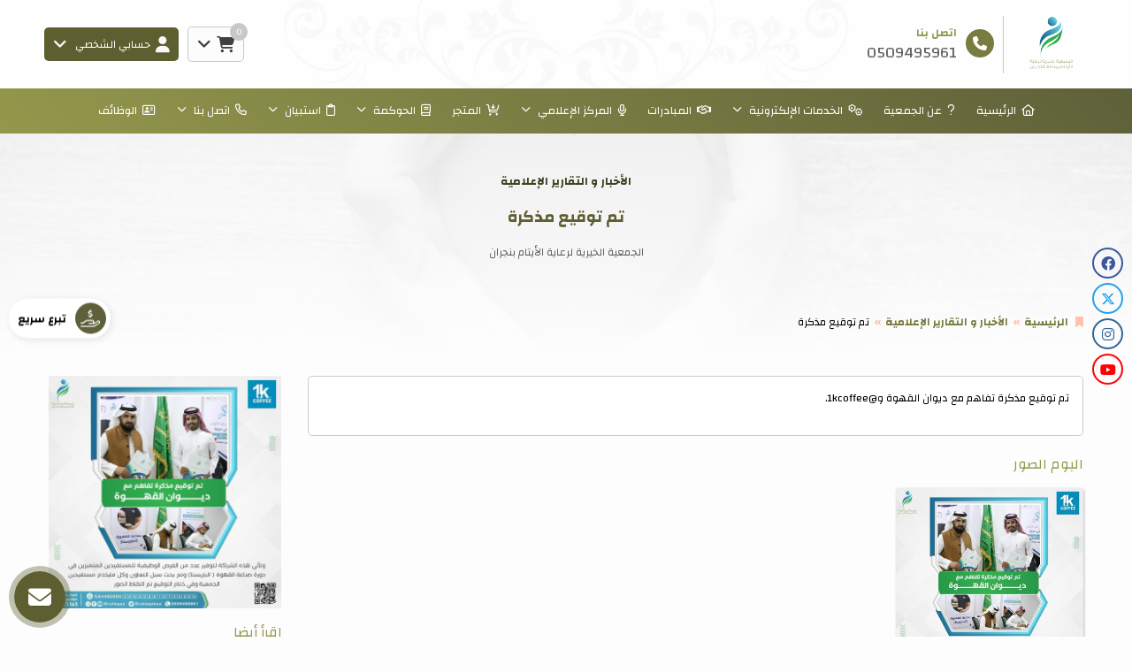

--- FILE ---
content_type: text/html; charset=UTF-8
request_url: https://www.rufaqaa.org/news/%D8%AA%D9%85-%D8%AA%D9%88%D9%82%D9%8A%D8%B9-%D9%85%D8%B0%D9%83%D8%B1%D8%A9-/
body_size: 8750
content:
<!DOCTYPE html>
<html lang="ar" dir="rtl">
<head>


	

	<title>تم توقيع مذكرة  | الجمعية الخيرية لرعاية الأيتام بنجران </title>


<meta charset="UTF-8">
<meta http-equiv="X-UA-Compatible" content="IE=Edge">
<meta http-equiv="content-type" content="text/html">

	<meta name="robots" content="index, follow">

	<meta name="description" content="الجمعية الخيرية لرعاية الأيتام بنجران ">

<meta name="viewport" content="width=device-width, initial-scale=1, maximum-scale=1, user-scalable=no">


<link rel="icon" type="image/png" href="uploads/system/icon_61dd2fa0e42e8.png">
<base href="https://www.rufaqaa.org/">


<meta itemprop="name" content="تم توقيع مذكرة  | الجمعية الخيرية لرعاية الأيتام بنجران ">
<meta itemprop="description" content="الجمعية الخيرية لرعاية الأيتام بنجران ">
<meta itemprop="image" content="https://www.rufaqaa.org//rafed/uploads/system/cover_61dd2fa278423.png">

	<meta property="og:url" content="https://www.rufaqaa.org/news/تم-توقيع-مذكرة-/">
	<meta property="og:title" content="تم توقيع مذكرة  | الجمعية الخيرية لرعاية الأيتام بنجران ">
	<meta property="og:description" content="الجمعية الخيرية لرعاية الأيتام بنجران "> 
	<meta property="og:image" content="https://www.rufaqaa.org//rafed/uploads/system/cover_61dd2fa278423.png">
	<meta property="og:site_name" content="الجمعية الخيرية لرعاية الأيتام بنجران ">
	<meta property="og:see_also" content="https://www.rufaqaa.org/">
	<meta property="og:type" content="website">

	<meta name="twitter:card" content="summary">
	<meta name="twitter:url" content="https://www.rufaqaa.org/news/تم-توقيع-مذكرة-/">
	<meta name="twitter:title" content="تم توقيع مذكرة  | الجمعية الخيرية لرعاية الأيتام بنجران ">
	<meta name="twitter:description" content="الجمعية الخيرية لرعاية الأيتام بنجران ">
	<meta name="twitter:image" content="https://www.rufaqaa.org//rafed/uploads/system/cover_61dd2fa278423.png">




<meta name="theme-color" content="">
<meta name="msapplication-navbutton-color" content="">
<meta name="apple-mobile-web-app-status-bar-style" content="">


<script>
const base_url = "https://www.rufaqaa.org/";
const user_token = "28vbgf91lnggkck484ccgcsw8wsgo48";
const current_platform = "Browser";
const on_mobile = 0;
const enable_localization = 0;
const file_size_limit = 134217728;
const theme_version = "";
const recaptcha_site_key = "";
const week_start = 6;
const is_touch = ('ontouchstart' in window) || (navigator.msMaxTouchPoints > 0);
const inline_page = 0;
</script>


<script src="template/ar/@language.min.js?v=1.55.0"></script>
<script src="_core/resources/plugins.js?v=1.55.0"></script>
<script src="_core/resources/functions.js?v=1.55.0"></script>
<script src="_core/resources/@functions.js?v=1.55.0"></script>


	<link href="_core/resources/colors.css?v=" rel="stylesheet">


<link rel="stylesheet" href="_core/resources/plugins.css?v=1.55.0">
<link rel="stylesheet" href="_core/resources/fontawesome.css?v=1.55.0">
<link rel="stylesheet" href="_core/resources/main.css?v=1.55.0">
<link rel="stylesheet" href="_core/resources/@core.css?v=1.55.0">


	<link href="_core/resources/fonts.css?v=" rel=stylesheet>


<script src="plugins/@legacy/attachments.js?v=1.55.0"></script><link href="plugins/@legacy/attachments.css?v=1.55.0" rel="stylesheet">
<script src="plugins/@legacy/uploader.js?v=1.55.0"></script><link href="plugins/@legacy/uploader.css?v=1.55.0" rel="stylesheet">
<script src="plugins/@legacy/multiple-data.js?v=1.55.0"></script><link href="plugins/@legacy/multiple-data.css?v=1.55.0" rel="stylesheet">
<script src="plugins/@legacy/max-length.js?v=1.55.0"></script><link href="plugins/@legacy/max-length.css?v=1.55.0" rel="stylesheet">
<script src="plugins/@legacy/wizard.min.js?v=1.55.0"></script><link href="plugins/@legacy/wizard.css?v=1.55.0" rel="stylesheet">
<script src="plugins/@legacy/time-slider.js?v=1.55.0"></script><link href="plugins/@legacy/time-slider.css?v=1.55.0" rel="stylesheet">
<script src="plugins/@legacy/bootstrap-notify.min.js?v=1.55.0"></script>
<script src="plugins/@legacy/fixed-data.js?v=1.55.0"></script>
<script src="plugins/@legacy/validator.min.js?v=1.55.0"></script>
<script src="plugins/calendar_hijri.js?v=1.55.0"></script><link href="plugins/calendar_hijri.css?v=1.55.0" rel="stylesheet">
<script src="plugins/smooth-scroll.min.js?v=1.55.0"></script>
<script src="plugins/sortable.js?v=1.55.0"></script>
<script src="plugins/tinymce/tinymce.min.js?v=1.55.0"></script>
<script src="plugins/bootbox.min.js?v=1.55.0"></script>
<link href="plugins/animate.min.css?v=1.55.0" rel="stylesheet">


<script src="plugins/cms-calendar.js?v=1.55.0"></script>
<link href="plugins/cms-calendar.css?v=1.55.0" rel="stylesheet">
<script src="plugins/cms-time.js?v=1.55.0"></script>
<link href="plugins/cms-time.css?v=1.55.0" rel="stylesheet">
<script src="plugins/cms-uploader.js?v=1.55.0"></script>
<link href="plugins/cms-uploader.css?v=1.55.0" rel="stylesheet">

<script src="plugins/cms-validator.js?v=1.55.0"></script>
<script src="plugins/cms-validator-rules.js?v=1.55.0"></script>
<script src="plugins/animate-os.min.js?v=1.55.0"></script><link href="plugins/animate-os.min.css" rel="stylesheet">
<script src="plugins/jssocials.min.js?v=1.55.0"></script><link href="plugins/jssocials.min.css?v=1.55.0" rel="stylesheet">
<script src="plugins/swiper.min.js?v=1.55.0"></script><link href="plugins/swiper.min.css?v=1.55.0" rel="stylesheet">
<script src="plugins/waves.min.js?v=1.55.0"></script><link href="plugins/waves.min.css?v=1.55.0" rel="stylesheet">


<link href="_core/_website/resources/@website.css?v=1.55.0" rel="stylesheet">
<script src="_core/_website/resources/functions.js?v=1.55.0"></script>
<script src="_core/_website/resources/@menu.js?v=1.55.0"></script>
<link href="_core/_website/resources/main.css?v=1.55.0" rel="stylesheet">
<link href="template/template.css?v=1.55.0.123" rel="stylesheet">


<link href="includes/blocks/inkinds.css?v=1.55.0" rel="stylesheet"><link href="includes/blocks/marketing.css?v=1.55.0" rel="stylesheet"><link href="includes/blocks/page_child.css?v=1.55.0" rel="stylesheet"><link href="includes/blocks/share.css?v=1.55.0" rel="stylesheet">





<div id=page-loading>
	<div class="lds-dual-ring"></div>
</div><link rel="preconnect" href="https://fonts.gstatic.com">
<link href="https://fonts.googleapis.com/css2?family=Changa:wght@400;700&display=swap" rel="stylesheet">




</head>

<body class="website body login ">
	
	

<div class=header_container>


<div class="header original" style="">
	<div class="container container-md"><div class="row grid-container header_components">
	<div class="col-md-10 col-sm-10 col-xs-10 grid-item header_content">
		<div class=header_logo>
			<a href="https://www.rufaqaa.org/">
				<img src="rafed/uploads/system/project_61dd2fa02d0e8.png" alt="الجمعية الخيرية لرعاية الأيتام بنجران ">
				<img class=negative src="rafed/uploads/system/widelogow.png" alt="الجمعية الخيرية لرعاية الأيتام بنجران ">
			</a>
		</div>
		<a class=header_contact href="tel:0509495961"><i class="fas fa-phone"></i><b>اتصل بنا</b><span>0509495961</span></a>	</div>
	<div class="col-md-10 col-sm-10 col-xs-10 grid-item header_buttons">
		
					
			<div>
				<div class="dropdown cart_dropdown" show-on-hover>
					<a class=cart_button data-toggle=dropdown>
						<i class="fas fa-shopping-cart"></i>&nbsp;&nbsp;<i class="fas fa-angle-down"></i>
						<div class=cart_count></div>
					</a>
					<ul class="dropdown-menu reverse animate cart_dropdown" style="width:280px; max-width:90vw">
						<li>
							<div cart-template=cart_content style="display:none">
								<div cart-item=row class=cart_row>
									<button class="btn btn-danger btn-sm" cart-remove><i class="fas fa-times"></i></button>
									<span class=title>{{title}}</span>
									<span class=price>{{amount}} &#xE001;</span>
								</div>
								<div cart-item=append>
									<div class=cart_total>
										<small>إجمالي التبرعات</small>
										<b class=price>{{cart_total}} ريال سعودي</b>
									</div>
									<a class="btn btn-primary-dark btn-sm btn-block margin-top-5" href="checkout/">إتمام التبرعات</a>
								</div>
								<div cart-item=empty>لا يوجد تبرعات مضافة في السلة</div>
							</div>
							<div class=cart_content></div>
						</li>
					</ul>
				</div>
				<script>
				//Avoid close on clicking button inside dropdown
				$(document).on("click", ".cart_dropdown .dropdown-menu", function (e){
					e.stopPropagation();
				});
				</script>
			</div>
				
					
							<div>
					<div class=dropdown show-on-hover>
						<a class=header_button data-toggle=dropdown>
							<i class="fas fa-user"></i><span class=hidden-xs>&nbsp;&nbsp;حسابي الشخصي</span>&nbsp;&nbsp;&nbsp;<i class="fas fa-angle-down"></i>
						</a>
						<ul class="dropdown-menu reverse user animate">
							<li><a href="signup/">تسجيل حساب جديد</a></li>
							<li><a href="#" data-toggle=modal data-target="#loginModal">تسجيل الدخول</a></li>
						</ul>
					</div>
				</div>
						</div>
</div></div>
</div>


<div class="menu negative" id=nav-sticky>
	<div class=nav-menu-container style="">
		<div class=nav-menu-sm>
			<div class=container>
				<div class=nav-cover><span class=close-nav onclick="hideNavMenu()">×</span></div>
				<div class=nav-button onclick="showNavMenu()"><i class="fas fa-bars"></i></div>	
				<span>الجمعية الخيرية لرعاية الأيتام بنجران </span>
			</div>
		</div>
		<div class="container container-basic">
		<ul class=nav-menu>
			<div class=nav-menu-sm>
				<center><img src="rafed/uploads/system/logo_61dd2f9f75c23.png" class="logo margin-bottom margin-top" alt="الجمعية الخيرية لرعاية الأيتام بنجران "><center>
			</div>
			<li class=nav-item><a href=''><i class='fas fa-home'></i>&nbsp;&nbsp;الرئيسية</a></li><li class=nav-item><a href='about/'><i class='fas fa-question'></i>&nbsp;&nbsp;عن الجمعية</a></li><li class='nav-item nav-dropdown-item'><a href=''><i class='fas fa-cogs'></i>&nbsp;&nbsp;الخدمات الإلكترونية <span class='fas fa-angle-down'></span></a><ul class=nav-dropdown><div class=menu-links><div class='menu_block single'><b><a href=' profile-request/'><i class='fas fa-id-card'></i>&nbsp;&nbsp; تسجيل المستفيدين</a></b></div><div class='menu_block single'><b><a href='help-request/'><i class='fas fa-hands-helping'></i>&nbsp;&nbsp;طلب إعانة </a></b></div></div></ul></li><li class=nav-item><a href='initiatives/'><i class='fas fa-handshake'></i>&nbsp;&nbsp;المبادرات</a></li><li class='nav-item nav-dropdown-item'><a href='news/'><i class='fas fa-microphone'></i>&nbsp;&nbsp;المركز الإعلامي <span class='fas fa-angle-down'></span></a><ul class=nav-dropdown><div class=menu-links><div class='menu_block single'><b><a href='news/'>الأخبار</a></b></div><div class='menu_block single'><b><a href='pages/events/'>الفعاليات</a></b></div><div class='menu_block single'><b><a href='pages/الشراكات/'>الشراكات</a></b></div><div class='menu_block single'><b><a href='gallery/'>مكتبة الصور</a></b></div><div class='menu_block single'><b><a href='videos/'>مكتبة الفيديو</a></b></div><div class='menu_block single'><b><a href='live/'>البث المباشر</a></b></div><div class='menu_block single'><b><a href='annual-report/'> التقرير السنوي</a></b></div><div class='menu_block single'><b><a href='contests/'>المسابقات</a></b></div></div></ul></li><li class=nav-item><a href='https://aytam-najran.sa/'><i class='fas fa-cart-arrow-down'></i>&nbsp;&nbsp;المتجر</a></li><li class='nav-item nav-dropdown-item'><a href=''><i class='fas fa-book'></i>&nbsp;&nbsp;الحوكمة <span class='fas fa-angle-down'></span></a><ul class=nav-dropdown><div class=menu-links><div class='menu_block single'><b><a href='pages/الموظفين/'><i class='fas fa-tags'></i>&nbsp;&nbsp;الموظفين</a></b></div><div class='menu_block single'><b><a href='pages/مجلس-الإدارة/'><i class='fas fa-tags'></i>&nbsp;&nbsp;مجلس الإدارة </a></b></div><div class='menu_block single'><b><a href='pages/الجمعية-العمومية/'><i class='fas fa-tags'></i>&nbsp;&nbsp;الجمعية العمومية</a></b></div><div class='menu_block single'><b><a href='regulations/'><i class='fas fa-tags'></i>&nbsp;&nbsp;اللوائح والسياسات</a></b></div><div class='menu_block single'><b><a href='https://www.rufaqaa.org/rafed/uploads/website_pages/1_62dfff8f5770e.pdf'><i class='fas fa-tags'></i>&nbsp;&nbsp;اللجان الدائمة</a></b></div><div class='menu_block single'><b><a href='pages/القوائم-المالية/'><i class='fas fa-tags'></i>&nbsp;&nbsp;القوائم المالية</a></b></div><div class='menu_block single'><b><a href='pages/عقارات-الجمعية/'><i class='fas fa-tags'></i>&nbsp;&nbsp;عقارات الجمعية</a></b></div><div class='menu_block single'><b><a href='https://www.rufaqaa.org/pages/%D8%A7%D9%84%D8%AA%D8%B1%D8%A7%D8%AE%D9%8A%D8%B5/'><i class='fas fa-tags'></i>&nbsp;&nbsp;التراخيص</a></b></div></div></ul></li><li class='nav-item nav-dropdown-item'><a href='https://docs.google.com/forms/d/16fJ00T4bXt2yjVGg6gqZzx6DvWs8KVG4GHjI8SM3xE4/viewform?edit_requested=true'><i class='fas fa-clipboard'></i>&nbsp;&nbsp;استبيان <span class='fas fa-angle-down'></span></a><ul class=nav-dropdown><div class=menu-links><div class='menu_block single'><b><a href='https://forms.gle/FVKMBk3YCU28H1yk8'><i class='fas fa-tags'></i>&nbsp;&nbsp;نموذج الاستبيان</a></b></div><div class='menu_block single'><b><a href='https://www.rufaqaa.org/rafed/uploads/website_pages/1_64ec3e92d3072.pdf'><i class='fas fa-tags'></i>&nbsp;&nbsp;تحليل الاستبيان</a></b></div><div class='menu_block single'><b><a href='https://www.rufaqaa.org/rafed/uploads/website_pages/1_64f6e63dcfcb2.pdf'><i class='fas fa-tags'></i>&nbsp;&nbsp;التغذية الراجعة</a></b></div></div></ul></li><li class='nav-item nav-dropdown-item'><a href='about/'><i class='fas fa-phone'></i>&nbsp;&nbsp;اتصل بنا <span class='fas fa-angle-down'></span></a><ul class=nav-dropdown><div class=menu-links><div class='menu_block single'><b><a href='contact/'>تقديم اقتراح</a></b></div><div class='menu_block single'><b><a href='contact/'><i class='far fa-envelope'></i>&nbsp;&nbsp;راسلنا</a></b></div><div class='menu_block single'><b><a href='contact/'>إبلاغ عن مخالفة</a></b></div><div class='menu_block single'><b><a href='contact/'><i class='far fa-edit'></i>&nbsp;&nbsp;تقديم شكوى</a></b></div><div class='menu_block single'><b><a href='https://www.rufaqaa.org/pages/%D8%A7%D9%84%D9%85%D8%AF%D9%8A%D8%B1-%D8%A7%D9%84%D8%B9%D8%A7%D9%85-%D9%84%D9%84%D8%AC%D9%85%D8%B9%D9%8A%D8%A9/'>المدير العام للجمعية</a></b></div></div></ul></li><li class=nav-item><a href='jobs/'><i class='fas fa-address-card'></i>&nbsp;&nbsp;الوظائف</a></li>		</ul>
		</div>
	</div>
</div>

</div>
<div class="section_header original" style="--background:url('../images/templates/section_header_background.jpg')">
	<div class=container>
		
		<div class=section_description>
			<h2>الأخبار و التقارير الإعلامية</h2>			<h1>تم توقيع مذكرة </h1>
			<span>الجمعية الخيرية لرعاية الأيتام بنجران </span>		</div>
		
		
				<div class=breadcrumb_container>
			<ul class=breadcrumb>
				<i class="fas fa-bookmark"></i>
				<li><a href='.'>الرئيسية</a></li><li><a href='news/'>الأخبار و التقارير الإعلامية</a></li><li>تم توقيع مذكرة </li>			</ul>
		</div>
			</div>
</div>

<div class=body_container><div class="container inner">


<div class=row>
	<div class=col-md-15>
				<div class="page_container margin-bottom-20 margin-bottom-progressive">
			<div class=html_content>تم توقيع مذكرة تفاهم مع ديوان القهوة و@1kcoffee.<br /> </div>		</div>
				
				<div class="margin-bottom-20 margin-bottom-progressive">
			<div class=page_subtitle>البوم الصور</div>
			<div class="row grid-container">
									<div class="col-md-5 col-sm-5 col-xs-5 grid-item">
						<div class=image_block1>
	<a data-fancybox=images href="rafed/uploads/website_news/1_65c1fc314a867.jpeg">
		<div preload=true class=image_container style="background-image:url('rafed/uploads/website_news/thumbnails/1_65c1fc314a867.jpeg')"></div>
		<div class=overlay><i class='fal fa-search-plus'></i></div>
	</a>
</div>					</div>
							</div>
		</div>
			
	</div>
	
	<div class="col-md-5 side-column">
				<div class="margin-bottom margin-bottom-progressive">
			<a data-fancybox=images href="rafed/uploads/website_news/cover_65c1fc39b0f2a.jpeg"><img preload=true class="side_image center-block" src="rafed/uploads/website_news/cover_65c1fc39b0f2a.jpeg" alt="تم توقيع مذكرة "></a>
		</div>
				
						<div class="margin-bottom margin-bottom-progressive">
		<div class=page_subtitle>إقرأ أيضا</div>
		<nav id=side_menu>
			<ul>
			<li><a href='news/زيارة-فريق-من-مؤسسة-سليمان-الراجحي-الخيرية/'>زيارة فريق من مؤسسة سليمان الراجحي الخيرية</a></li><li><a href='news/توقيع-شراكة-مشروع-بناء-نادي-الأيتام-بنجران-بين-المجلس-التخصصي-لجمعيات-الأيتام -والجمعية-الخيرية-لرعاية-الأيتام-بنجران/'>توقيع شراكة مشروع بناء نادي الأيتام بنجران بين المجلس التخصصي لجمعيات الأيتام  والجمعية الخيرية لرعاية الأيتام بنجران</a></li><li><a href='news/تكريم-الجمعية-الخيرية-لرعاية-الأيتام-بنجران-في-إحدى-ورش-العمل-التي-أقيمت-في-منتدى-القطاع-غير-الربحي-الدولي-رفقاء-نجران/'>تكريم الجمعية الخيرية لرعاية الأيتام بنجران في إحدى ورش العمل التي أقيمت في منتدى القطاع غير الربحي الدولي #رفقاء #نجران</a></li><li><a href='news/العمل-التطوعي-في-جمعية-رفقاء-منذ-تأسيس-الوحدة-/'>العمل التطوعي في جمعية رفقاء منذ تأسيس الوحدة </a></li><li><a href='news/مشاركة-الجمعية-الخيرية-لرعاية-الأيتام-بنجران-في-منتدى-القطاع-غير-الربحي-الدولي/'>مشاركة الجمعية الخيرية لرعاية الأيتام بنجران في منتدى القطاع غير الربحي الدولي</a></li>			</ul>
		</nav>
		</div>
				
		<div class=share_block>
	<div class=page_subtitle><small>مشاركة</small></div>
	<div id=share></div>
</div>
<script>
var shares = (typeof window.orientation !== "undefined" ? ["email","twitter","facebook","linkedin","pinterest","messenger","whatsapp","viber"] : ["email","twitter","facebook","linkedin","pinterest","whatsapp"]);
$("#share").jsSocials({
	url: decodeURIComponent("https://www.rufaqaa.org/news/تم-توقيع-مذكرة-/"),
    showCount: false,
    showLabel: false,
	shareIn: "popup",
	text: "تم توقيع مذكرة  | الجمعية الخيرية لرعاية الأيتام بنجران ",
    shares: shares
});
</script>

	</div>
</div>


</div></div>	
	<div class=footer>
		
		
<div class="module_custom module negative" style="background: #0aa756;"><div class="container container-basic">


<div style="height:30px"></div>




<div class="row grid-container-15" style="justify-content:flex-start; align-items:stretch; flex-wrap:wrap">
			<div class="col-md-7 col-sm-7 grid-item">
			<div class=html_content><span style="color: #ffffff;"><strong>نبذة عنا</strong></span><br><br><span style="font-size: 14px; color: #ffffff;"><img src="rafed/uploads/website_editor/609043a257a08_7992.png" alt="" width="173" height="117"></span></div>		</div>
			<div class="col-md-8 col-sm-8 grid-item">
			<div class="module_inline_links1 inline_module">


<div class=module_description>
	<h1 data-aos=fade-down style='color:#ffffff'>الروابط السريعة</h1></div>


<div class=module_content data-aos=fade-in>
			<ul class=links>
					<li><a href=".">الرئيسية</a></li>
					<li><a href="about/">نبذة عنا</a></li>
				</ul>
	</div>

</div>		</div>
			<div class="col-md-5 col-sm-5 grid-item">
			<div class="module_inline_contact1 inline_module">


<div class=module_description>
	<h1 data-aos=fade-down style='color:#ffffff'>إتصل بنا</h1></div>


<div class=module_content data-aos=fade-in>
	<div class=contact_table>
		<div><i class='fas fa-phone-rotary'></i><span><a href='tel:0175231954'>0175231954</a><br><a href='tel:920001954'>920001954</a></span></div><div><i class='fas fa-phone'></i><span><a href='tel:0509495961'>0509495961</a></span></div><div><i class='fas fa-envelope'></i><span><a href='mailto:Rufaqaa@gmail.com'>Rufaqaa@gmail.com</a></span></div><div><i class='fas fa-location-dot'></i><span> نجران - طريق الملك سعود - حي المخيم - مقابل جرير</span></div>	</div>
	
	
	<div class=social_media><small>تجدنا على</small><div><a href='https://www.facebook.com/rufaga' target=_blank style='background:#3b579c; color:#3b579c'><span class='fab fa-facebook'></span></a><a href='https://twitter.com/rufaqaa' target=_blank style='background:#21a1f0; color:#21a1f0'><span class='fab fa-x-twitter'></span></a><a href='https://www.instagram.com/rufaqaa.sa/' target=_blank style='background:#336699; color:#336699'><span class='fab fa-instagram'></span></a><a href='https://www.youtube.com/@rufagaa' target=_blank style='background:#fe0303; color:#fe0303'><span class='fab fa-youtube'></span></a></div></div>	
		<div class="store-badges">
		<div style="display: flex;gap: 10px;padding-top: 10px;">
										<a href="https://play.google.com/store/apps/details?id=2" target=_blank rel=noopener aria-label="Google Play">
					<img src="images/android.svg" alt="Get it on Google Play" style="height:40px">
				</a>
					</div>
	</div>
	</div>

</div>		</div>
	</div>



<div style="height:30px"></div>

</div></div>
		
		<div class=copyrights><div class="container container-md">
			<div>جميع الحقوق محفوظة © الجمعية الخيرية لرعاية الأيتام بنجران  2026</div>
			<small>تصميم و تطوير: <b><a href="https://afaq-it.com.sa/" target=_blank>آفاق العالمية لنظم المعلومات</a></b></small>
		</div></div>
	</div>
	
	
	<div class='index_anchor left'><div href="#" data-toggle=modal data-target="#swiftModal" class="anchor_swift1 cart_button">
	<i class="fal fa-hand-holding-usd"></i>
	<span>تبرع سريع</span>
</div></div><div class='index_anchor right'><div class=anchor_social2><a href='https://www.facebook.com/rufaga' target=_blank style='--data-color:#3b579c'><span class='fab fa-facebook'></span></a><a href='https://twitter.com/rufaqaa' target=_blank style='--data-color:#21a1f0'><span class='fab fa-x-twitter'></span></a><a href='https://www.instagram.com/rufaqaa.sa/' target=_blank style='--data-color:#336699'><span class='fab fa-instagram'></span></a><a href='https://www.youtube.com/@rufagaa' target=_blank style='--data-color:#fe0303'><span class='fab fa-youtube'></span></a></div></div><div class='index_anchor bottom-left'>
<script>
var main_button = null;
var sub_button = null;
var containerVisible = false;
var currentIcon = 0;

$(document).ready(function(){
	main_button = $(".live_contact .main_button");
	sub_button = $(".live_contact .sub_buttons_container");
	$(".contact_overlay").click(function(){
		toggleLiveContainer();
	});
	main_button.html("<span class='fas fa-times'></span><i class='" + contact_buttons[currentIcon].icon + "'></li>").click(function(){
		toggleLiveContainer()
	});
	function intervalFunction(){
		if (document.hasFocus()){
			main_button.find("i").fadeOut(250, function(){
				$(this).attr("class", contact_buttons[currentIcon].icon);
			}).fadeIn(250);
			if (currentIcon == contact_buttons.length - 1){
				currentIcon = 0;
			} else {
				currentIcon += 1;
			}
		}
	}
	var fadeInterval = setInterval(intervalFunction, 2000);
	contact_buttons.forEach(function(val, index){
		sub_button.append("<div class=sub_button_container><div class=sub_button id=sub_button_" + index + "><i class='" + val.icon + "'></i><span>" + val.title + "</span></div></div>");
		$("#sub_button_" + index).on("click",val.action);
		$("#sub_button_" + index).on("click",function(){
			$(".contact_overlay").trigger("click");
		});
	});
	function toggleLiveContainer(){
		if (containerVisible){
			containerVisible = false;
			fadeInterval = setInterval(intervalFunction, 2000);
			$(".contact_overlay").fadeOut(200);
			main_button.find("span").fadeOut(200, function(){
				main_button.find("i").fadeIn(200);
			});
			main_button.removeClass("active");
			$(".live_contact").removeClass("active");
			$(".contact_overlay").removeClass("active");
			sub_button.animate({
				opacity: "0",
				top: "20px",
			}, 250, function() {
				sub_button.css("display", "none");
			});
		} else {
			containerVisible = true;
			clearInterval(fadeInterval);
			$(".contact_overlay").fadeIn(200);
			main_button.find("i").fadeOut(200, function(){
				main_button.find("span").fadeIn(200);
			});
			main_button.addClass("active");
			$(".live_contact").addClass("active");
			$(".contact_overlay").addClass("active");
			sub_button.css("display", "flex");
			sub_button.animate({
				opacity: "1",
				top: "0px",
			}, 250);
		}
	}
});

var contact_buttons = [
		{
		title: "واتساب",
		icon: "fab fa-whatsapp",
		action: function(){
			window.open("https://api.whatsapp.com/send?phone=00966509495961 ");
		}
	},
			{
		title: "إتصل بنا",
		icon: "fas fa-mobile-alt",
		action: function(){
			window.location.href = "tel:0509495961";
		}
	},
		{
		title: "راسلنا",
		icon: "fas fa-envelope",
		action: function(){
			window.location.href = "contact/";
		}
	}
];
</script>

<div class=contact_overlay></div>
<div class=live_contact><div class=sub_buttons_container></div><div class=main_button></div></div></div><div class='index_anchor bottom-right'><a href="#" class="anchor_scrolltop1"><i class="fas fa-angle-up"></i></a>

<script>
$(document).ready(function(){
	$(window).scroll(function(){
		if ($(this).scrollTop() > 100){
			$(".anchor_scrolltop1").fadeIn();
		} else {
			$(".anchor_scrolltop1").fadeOut();
		}
	});
	$(".anchor_scrolltop1").click(function(){
		$("html,body").animate({
			scrollTop: 0
		}, 600);
		return false;
	});
});
</script></div>	
	
	
<div class="modal fade" id=giftModal><div class=modal-dialog style="max-width: 500px"><div class=modal-content>
	<div class=modal-header>
		<button type=button class=close data-dismiss=modal><span>&times;</span></button>
		<h4 class=modal-title>تبرعك هدية</h4>
	</div>
	<div class=modal-body>
		<form id=gift_form>
<div class=form-item><b style="width:180px">إسم المرسل&nbsp;<font color=red>*</font></b>
	<input type=text name=gift_sender value="" data-validation=required>
</div>
<div class=form-item><b style="width:180px">إسم المهدي اليه&nbsp;<font color=red>*</font></b>
	<input type=text name=gift_name data-validation=required>
</div>
<div class=form-item ><b style="width:180px">جوال المهدي اليه&nbsp;<font color=red>*</font></b>
	<input type=number name=gift_mobile placeholder="05XXXXXXXX" data-validation=required>
</div>
<div class=form-item><b style="width:180px">نموذج الإهداء<font color=red>*</font></b>
	<input type=hidden name=gift_template>
	<select name=gift_template_category data-validation=required>
		<option value=''>بدون</option>
		<option value='2' data-templates='[{"id":"6","title":"أمي 2","image":"gift_6220c572cc6e2.jpg"},{"id":"5","title":"أمي 1","image":"gift_6220c5131dc2a.jpg"},{"id":"4","title":"أبي 1","image":"gift_6220c477bf610.jpg"}]'>الوالدين</option><option value='3' data-templates='[{"id":"13","title":"أختي 2","image":"gift_6220c6e3286db.jpg"},{"id":"12","title":"أختي 1","image":"gift_6220c66214097.jpg"},{"id":"11","title":"أخي 1","image":"gift_6220c642ed77b.jpg"}]'>الإخوة</option><option value='4' data-templates='[{"id":"10","title":"زوجي 2","image":"gift_6220c61e1e5a4.jpg"},{"id":"9","title":"زوجي 1","image":"gift_6220c5f3f2943.jpg"},{"id":"8","title":"زوجتي 2","image":"gift_6220c5d7f2b14.jpg"},{"id":"7","title":"زوجتي 1","image":"gift_6220c5b569bad.jpg"}]'>الزواج</option><option value='5' data-templates='[{"id":"16","title":"المرحومه 1","image":"gift_6220c758109e4.jpg"},{"id":"15","title":"المرحوم 1","image":"gift_6220c737d66a0.jpg"}]'>المتوفين</option><option value='6' data-templates='[{"id":"14","title":"شفاء 1","image":"gift_6220c79a6b7df.jpg"}]'>الشفاء</option>	</select>
</div>
<div id=gift_template style="display:none">
	<div class="gift_template_thumbs margin-bottom"></div>
	<img class=preview>
</div>
</form>

<script>
$("[name=gift]").on("change", function(){
	if ($(this).prop("checked")){
		$(".gift_input").show();
	} else {
		$(".gift_input").hide();
	}
});

$("[name=gift_template_category]").on("change", function(){
	var selected_option = $(this).find("option:selected");
	if (selected_option.val()!=0){
		$("#gift_template .gift_template_thumbs").html("");
		var templates = JSON.parse($(selected_option).attr("data-templates"));
		templates.forEach(function(item, index){
			$("#gift_template .gift_template_thumbs").append("<label><input type=radio name=gift_template_selection value='" + item.id + "'><img src='rafed/uploads/system/" + item.image + "'></label>&nbsp;&nbsp;");
		});
		$("#gift_template .gift_template_thumbs label:first-child input").prop("checked", true).trigger("change");
		$("#gift_template").show();
	} else {
		$("#gift_template .gift_template_thumbs").html("");
		$("#gift_template").hide();
	}
});

$(document).on("change", "[name=gift_template_selection]", function(){
	$("[name=gift_template]").val($(this).val());
	$("#gift_template img.preview").attr("src", $(this).parent().find("img").attr("src"));
});
</script>	</div>
	<div class=modal-footer>
		<button type=button class="btn btn-sm btn-default" data-dismiss=modal>إلغاء</button>
		<a class="btn btn-primary-dark btn-sm" proceed>إستمرار</a>
	</div>
</div></div></div>




<div class="modal fade" id=cartModal><div class=modal-dialog style="max-width:500px"><div class=modal-content>
	<div class=modal-header>
		<button type=button class=close data-dismiss=modal><span>&times;</span></button>
		<h4 class=modal-title>سلة التبرعات</h4>
	</div>
	<div class=modal-body>
		<div cart-template=cart_modal_content style="display:none">
			<div cart-item=row class=cart_row>
				<button class="btn btn-danger btn-sm" cart-remove><i class="fas fa-times"></i></button>
				<span class=title>{{title}}</span>
				<span class=price>{{amount}} &#xE001;</span>
			</div>
			<div cart-item=append>
				<div class=cart_total>
					<small>إجمالي التبرعات</small>
					<b class=price>{{cart_total}} ريال سعودي</b>
				</div>
				
			</div>
			<div cart-item=empty>لا يوجد تبرعات مضافة في السلة</div>
		</div>
		<div class=cart_modal_content></div>
	</div>
	<div class=modal-footer>
		<button type=button class="btn btn-sm btn-default" data-dismiss=modal>إستكمال التسوق</button>
		<a class="btn btn-primary-dark btn-sm" href="checkout/">إتمام التبرعات</a>
	</div>
</div></div></div>


<div class="modal fade" id=swiftModal><div class=modal-dialog style="max-width:500px"><div class=modal-content>
	<div class=modal-header>
		<button type=button class=close data-dismiss=modal><span>&times;</span></button>
		<h4 class=modal-title>تبرع سريع</h4>
	</div>
	<div class=modal-body>
		<div class=no_content><h2>عفوا، لا يوجد محتوي في الوقت الحالي</h2>إنتظرونا قريبا مع المزيد من التحديثات..</div>	</div>
</div></div></div>

	
		<div class="modal fade" id=loginModal><div class=modal-dialog style="max-width:500px"><div class=modal-content>
		<div class=modal-header>
			<button type=button class=close data-dismiss=modal><span>&times;</span></button>
			<h4 class=modal-title>تسجيل الدخول</h4>
		</div>
		<div class=modal-body>
			<form id=modal_form_login method=post enctype="multipart/form-data" action="login/">
				<input type=hidden name=token value="28vbgf91lnggkck484ccgcsw8wsgo48">
				<input type=hidden name=login value="aab3238922bcc25a6f606eb525ffdc56">
				<table class=form_table>
				<tr>
					<td>
						<div class=input_title>معرف الدخول <i class=requ></i></div>
						<div class=input data-icon="&#xf007;">
							<input type=text name=credentials maxlength=100 placeholder="قم بإدخال رقم الجوال او البريد الإلكتروني" data-validation=custom data-validation-regexp="^05\d{8}$|^\d{8}$|^[^\s@]+@[^\s@]+$" data-validation-error-msg="لم تقم بإدخال معرف الدخول بشكل صحيح" autocomplete=new-password>
						</div>
					</td>
				</tr>
				<tr>
					<td>
						<div class=input_title>كلمة المرور <i class=requ></i></div>
						<div class=input data-icon="&#xf023;">
							<input type=password id=password name=password placeholder="قم بإدخال كلمة المرور الخاصة بك" data-validation=required autocomplete=new-password>
						</div>
					</td>
				</tr>
				</table>
				<div style="margin-top:15px">
					<div style="float:left; margin-bottom:10px">هل نسيت كلمة المرور؟ <a href="reset-password/">إعادة كلمة المرور</a></div>		
					<label><input type=checkbox name=remember value="remember" class=__filled-in checked><span>تذكر بيانات الدخول علي هذا الجهاز</span></label>
				</div>
				<div class=submit_container>
					<input class=submit type=button id=modal_submit_login value="تسجيل الدخول" style="margin-bottom:10px">
					<div>ليس لديك حساب لدينا؟ <a href="signup/">تسجيل حساب جديد</a></div>
				</div>
			</form>
		</div>
		<div class=modal-footer>
			<button type=button class="btn btn-default" data-dismiss=modal>اغلاق</button>
		</div>
	</div></div></div>
	<script>
	$("#modal_submit_login").on("click", function(){
		if ($("#modal_form_login").isValid(validationLanguage,validationConfiguration,true)){
			showLoadingCover();
			$("#modal_form_login").submit();
		}
	});
	</script>
	
	
	
	
	
	
	
	
	
	
	
	
	


<script src="https://www.gstatic.com/firebasejs/8.4.2/firebase-app.js"></script>
<script src="https://www.gstatic.com/firebasejs/7.16.1/firebase-messaging.js"></script>

<script>
firebase.initializeApp({
	apiKey: "AIzaSyCq6CKHSQxcLf2JkFtb4TO2rr_BdM68oZk",
	projectId: "rufaqaa-2ae59",
	messagingSenderId: "365612525494",
	appId: "1:365612525494:web:91de667d359937513a0317"
});

const messaging = firebase.messaging();
messaging.requestPermission().then(function(){
	return messaging.getToken();
}).then(function(token){
	$.ajax({
		method: "POST",
		url: "requests-legacy/",
		data: {
			token: user_token,
			action: "push",
			push_token: token
		},
	});
});

let enableForegroundNotification = true;
messaging.onMessage(function(payload){
	if (enableForegroundNotification){
		let notification = payload.data;
		let notificationTitle = notification.title;
		let notificationOptions = {
			body: data.body,
			icon: data.icon,
			image: data.image,
			data: {
				url: data.url || "/"
			}
		};
		navigator.serviceWorker.getRegistrations().then((registration) => {
			registration[0].showNotification(
				notificationTitle,
				notificationOptions
			);
		});
	}
});
</script>

<script src="_core/_website/resources/@setup.js?v=1.55.0"></script>
<script src="_core/_website/resources/setup.js?v=1.55.0"></script>
<script src="_core/resources/setup.js?v=1.55.0"></script>
</body></html>



--- FILE ---
content_type: text/css
request_url: https://www.rufaqaa.org/_core/resources/plugins.css?v=1.55.0
body_size: 44332
content:
/* Confirm */
@-webkit-keyframes jconfirm-spin{from{-webkit-transform:rotate(0deg);transform:rotate(0deg)}to{-webkit-transform:rotate(360deg);transform:rotate(360deg)}}@keyframes jconfirm-spin{from{-webkit-transform:rotate(0deg);transform:rotate(0deg)}to{-webkit-transform:rotate(360deg);transform:rotate(360deg)}}body[class*=jconfirm-no-scroll-]{overflow:hidden!important}.jconfirm{position:fixed;top:0;left:0;right:0;bottom:0;z-index:99999999;font-family:inherit;overflow:hidden}.jconfirm .jconfirm-bg{position:fixed;top:0;left:0;right:0;bottom:0;-webkit-transition:opacity .4s;transition:opacity .4s}.jconfirm .jconfirm-bg.jconfirm-bg-h{opacity:0!important}.jconfirm .jconfirm-scrollpane{-webkit-perspective:500px;perspective:500px;-webkit-perspective-origin:center;perspective-origin:center;display:table;width:100%;height:100%}.jconfirm .jconfirm-row{display:table-row;width:100%}.jconfirm .jconfirm-cell{display:table-cell;vertical-align:middle}.jconfirm .jconfirm-holder{max-height:100%;padding:50px 0}.jconfirm .jconfirm-box-container{-webkit-transition:-webkit-transform;transition:-webkit-transform;transition:transform;transition:transform,-webkit-transform}.jconfirm .jconfirm-box-container.jconfirm-no-transition{-webkit-transition:none!important;transition:none!important}.jconfirm .jconfirm-box{background:white;border-radius:4px;position:relative;outline:0;padding:15px 15px 0;overflow:hidden;margin-left:auto;margin-right:auto}@-webkit-keyframes type-blue{1%,100%{border-color:#3498db}50%{border-color:#5faee3}}@keyframes type-blue{1%,100%{border-color:#3498db}50%{border-color:#5faee3}}@-webkit-keyframes type-green{1%,100%{border-color:#2ecc71}50%{border-color:#54d98c}}@keyframes type-green{1%,100%{border-color:#2ecc71}50%{border-color:#54d98c}}@-webkit-keyframes type-red{1%,100%{border-color:#e74c3c}50%{border-color:#ed7669}}@keyframes type-red{1%,100%{border-color:#e74c3c}50%{border-color:#ed7669}}@-webkit-keyframes type-orange{1%,100%{border-color:#f1c40f}50%{border-color:#f4d03f}}@keyframes type-orange{1%,100%{border-color:#f1c40f}50%{border-color:#f4d03f}}@-webkit-keyframes type-purple{1%,100%{border-color:#9b59b6}50%{border-color:#b07cc6}}@keyframes type-purple{1%,100%{border-color:#9b59b6}50%{border-color:#b07cc6}}@-webkit-keyframes type-dark{1%,100%{border-color:#34495e}50%{border-color:#46627f}}@keyframes type-dark{1%,100%{border-color:#34495e}50%{border-color:#46627f}}.jconfirm .jconfirm-box.jconfirm-type-animated{-webkit-animation-duration:2s;animation-duration:2s;-webkit-animation-iteration-count:infinite;animation-iteration-count:infinite}.jconfirm .jconfirm-box.jconfirm-type-blue{border-top:solid 7px #3498db;-webkit-animation-name:type-blue;animation-name:type-blue}.jconfirm .jconfirm-box.jconfirm-type-green{border-top:solid 7px #2ecc71;-webkit-animation-name:type-green;animation-name:type-green}.jconfirm .jconfirm-box.jconfirm-type-red{border-top:solid 7px #e74c3c;-webkit-animation-name:type-red;animation-name:type-red}.jconfirm .jconfirm-box.jconfirm-type-orange{border-top:solid 7px #f1c40f;-webkit-animation-name:type-orange;animation-name:type-orange}.jconfirm .jconfirm-box.jconfirm-type-purple{border-top:solid 7px #9b59b6;-webkit-animation-name:type-purple;animation-name:type-purple}.jconfirm .jconfirm-box.jconfirm-type-dark{border-top:solid 7px #34495e;-webkit-animation-name:type-dark;animation-name:type-dark}.jconfirm .jconfirm-box.loading{height:120px}.jconfirm .jconfirm-box.loading:before{content:'';position:absolute;left:0;background:white;right:0;top:0;bottom:0;border-radius:10px;z-index:1}.jconfirm .jconfirm-box.loading:after{opacity:.6;content:'';height:30px;width:30px;border:solid 3px transparent;position:absolute;left:50%;margin-left:-15px;border-radius:50%;-webkit-animation:jconfirm-spin 1s infinite linear;animation:jconfirm-spin 1s infinite linear;border-bottom-color:dodgerblue;top:50%;margin-top:-15px;z-index:2}.jconfirm .jconfirm-box div.jconfirm-closeIcon{height:20px;width:20px;position:absolute;top:10px;right:10px;cursor:pointer;opacity:.6;text-align:center;font-size:27px!important;line-height:14px!important;display:none;z-index:1}.jconfirm .jconfirm-box div.jconfirm-closeIcon:empty{display:none}.jconfirm .jconfirm-box div.jconfirm-closeIcon .fa{font-size:16px}.jconfirm .jconfirm-box div.jconfirm-closeIcon .glyphicon{font-size:16px}.jconfirm .jconfirm-box div.jconfirm-closeIcon .zmdi{font-size:16px}.jconfirm .jconfirm-box div.jconfirm-closeIcon:hover{opacity:1}.jconfirm .jconfirm-box div.jconfirm-title-c{display:block;font-size:22px;line-height:20px;-webkit-user-select:none;-moz-user-select:none;-ms-user-select:none;user-select:none;cursor:default;padding-bottom:15px}.jconfirm .jconfirm-box div.jconfirm-title-c.jconfirm-hand{cursor:move}.jconfirm .jconfirm-box div.jconfirm-title-c .jconfirm-icon-c{font-size:inherit;display:inline-block;vertical-align:middle}.jconfirm .jconfirm-box div.jconfirm-title-c .jconfirm-icon-c i{vertical-align:middle}.jconfirm .jconfirm-box div.jconfirm-title-c .jconfirm-icon-c:empty{display:none}.jconfirm .jconfirm-box div.jconfirm-title-c .jconfirm-title{-webkit-user-select:none;-moz-user-select:none;-ms-user-select:none;user-select:none;font-size:inherit;font-family:inherit;display:inline-block;vertical-align:middle}.jconfirm .jconfirm-box div.jconfirm-title-c .jconfirm-title:empty{display:none}.jconfirm .jconfirm-box div.jconfirm-content-pane{margin-bottom:15px;height:auto;-webkit-transition:height .4s ease-in;transition:height .4s ease-in;display:inline-block;width:100%;position:relative;overflow-x:hidden;overflow-y:auto}.jconfirm .jconfirm-box div.jconfirm-content-pane.no-scroll{overflow-y:hidden}.jconfirm .jconfirm-box div.jconfirm-content-pane::-webkit-scrollbar{width:3px}.jconfirm .jconfirm-box div.jconfirm-content-pane::-webkit-scrollbar-track{background:rgba(0,0,0,0.1)}.jconfirm .jconfirm-box div.jconfirm-content-pane::-webkit-scrollbar-thumb{background:#666;border-radius:3px}.jconfirm .jconfirm-box div.jconfirm-content-pane .jconfirm-content{overflow:auto}.jconfirm .jconfirm-box div.jconfirm-content-pane .jconfirm-content img{max-width:100%;height:auto}.jconfirm .jconfirm-box div.jconfirm-content-pane .jconfirm-content:empty{display:none}.jconfirm .jconfirm-box .jconfirm-buttons{padding-bottom:11px}.jconfirm .jconfirm-box .jconfirm-buttons>button{margin-bottom:4px;margin-left:2px;margin-right:2px}.jconfirm .jconfirm-box .jconfirm-buttons button{display:inline-block;padding:6px 12px;font-size:14px;font-weight:400;line-height:1.42857143;text-align:center;white-space:nowrap;vertical-align:middle;-ms-touch-action:manipulation;touch-action:manipulation;cursor:pointer;-webkit-user-select:none;-moz-user-select:none;-ms-user-select:none;user-select:none;border-radius:4px;min-height:1em;-webkit-transition:opacity .1s ease,background-color .1s ease,color .1s ease,background .1s ease,-webkit-box-shadow .1s ease;transition:opacity .1s ease,background-color .1s ease,color .1s ease,background .1s ease,-webkit-box-shadow .1s ease;transition:opacity .1s ease,background-color .1s ease,color .1s ease,box-shadow .1s ease,background .1s ease;transition:opacity .1s ease,background-color .1s ease,color .1s ease,box-shadow .1s ease,background .1s ease,-webkit-box-shadow .1s ease;-webkit-tap-highlight-color:transparent;border:0;background-image:none}.jconfirm .jconfirm-box .jconfirm-buttons button.btn-blue{background-color:#3498db;color:#FFF;text-shadow:none;-webkit-transition:background .2s;transition:background .2s}.jconfirm .jconfirm-box .jconfirm-buttons button.btn-blue:hover{background-color:#2980b9;color:#FFF}.jconfirm .jconfirm-box .jconfirm-buttons button.btn-green{background-color:#2ecc71;color:#FFF;text-shadow:none;-webkit-transition:background .2s;transition:background .2s}.jconfirm .jconfirm-box .jconfirm-buttons button.btn-green:hover{background-color:#27ae60;color:#FFF}.jconfirm .jconfirm-box .jconfirm-buttons button.btn-red{background-color:#e74c3c;color:#FFF;text-shadow:none;-webkit-transition:background .2s;transition:background .2s}.jconfirm .jconfirm-box .jconfirm-buttons button.btn-red:hover{background-color:#c0392b;color:#FFF}.jconfirm .jconfirm-box .jconfirm-buttons button.btn-orange{background-color:#f1c40f;color:#FFF;text-shadow:none;-webkit-transition:background .2s;transition:background .2s}.jconfirm .jconfirm-box .jconfirm-buttons button.btn-orange:hover{background-color:#f39c12;color:#FFF}.jconfirm .jconfirm-box .jconfirm-buttons button.btn-default{background-color:#ecf0f1;color:#000;text-shadow:none;-webkit-transition:background .2s;transition:background .2s}.jconfirm .jconfirm-box .jconfirm-buttons button.btn-default:hover{background-color:#bdc3c7;color:#000}.jconfirm .jconfirm-box .jconfirm-buttons button.btn-purple{background-color:#9b59b6;color:#FFF;text-shadow:none;-webkit-transition:background .2s;transition:background .2s}.jconfirm .jconfirm-box .jconfirm-buttons button.btn-purple:hover{background-color:#8e44ad;color:#FFF}.jconfirm .jconfirm-box .jconfirm-buttons button.btn-dark{background-color:#34495e;color:#FFF;text-shadow:none;-webkit-transition:background .2s;transition:background .2s}.jconfirm .jconfirm-box .jconfirm-buttons button.btn-dark:hover{background-color:#2c3e50;color:#FFF}.jconfirm .jconfirm-box.jconfirm-type-red .jconfirm-title-c .jconfirm-icon-c{color:#e74c3c!important}.jconfirm .jconfirm-box.jconfirm-type-blue .jconfirm-title-c .jconfirm-icon-c{color:#3498db!important}.jconfirm .jconfirm-box.jconfirm-type-green .jconfirm-title-c .jconfirm-icon-c{color:#2ecc71!important}.jconfirm .jconfirm-box.jconfirm-type-purple .jconfirm-title-c .jconfirm-icon-c{color:#9b59b6!important}.jconfirm .jconfirm-box.jconfirm-type-orange .jconfirm-title-c .jconfirm-icon-c{color:#f1c40f!important}.jconfirm .jconfirm-box.jconfirm-type-dark .jconfirm-title-c .jconfirm-icon-c{color:#34495e!important}.jconfirm .jconfirm-clear{clear:both}.jconfirm.jconfirm-rtl{direction:rtl}.jconfirm.jconfirm-rtl div.jconfirm-closeIcon{left:5px;right:auto}.jconfirm.jconfirm-white .jconfirm-bg,.jconfirm.jconfirm-light .jconfirm-bg{background-color:#444;opacity:.2}.jconfirm.jconfirm-white .jconfirm-box,.jconfirm.jconfirm-light .jconfirm-box{-webkit-box-shadow:0 2px 6px rgba(0,0,0,0.2);box-shadow:0 2px 6px rgba(0,0,0,0.2);border-radius:5px}.jconfirm.jconfirm-white .jconfirm-box .jconfirm-title-c .jconfirm-icon-c,.jconfirm.jconfirm-light .jconfirm-box .jconfirm-title-c .jconfirm-icon-c{margin-right:8px;margin-left:0}.jconfirm.jconfirm-white .jconfirm-box .jconfirm-buttons,.jconfirm.jconfirm-light .jconfirm-box .jconfirm-buttons{float:right}.jconfirm.jconfirm-white .jconfirm-box .jconfirm-buttons button,.jconfirm.jconfirm-light .jconfirm-box .jconfirm-buttons button{text-transform:uppercase;font-size:14px;font-weight:bold;text-shadow:none}.jconfirm.jconfirm-white .jconfirm-box .jconfirm-buttons button.btn-default,.jconfirm.jconfirm-light .jconfirm-box .jconfirm-buttons button.btn-default{-webkit-box-shadow:none;box-shadow:none;color:#333}.jconfirm.jconfirm-white .jconfirm-box .jconfirm-buttons button.btn-default:hover,.jconfirm.jconfirm-light .jconfirm-box .jconfirm-buttons button.btn-default:hover{background:#ddd}.jconfirm.jconfirm-white.jconfirm-rtl .jconfirm-title-c .jconfirm-icon-c,.jconfirm.jconfirm-light.jconfirm-rtl .jconfirm-title-c .jconfirm-icon-c{margin-left:8px;margin-right:0}.jconfirm.jconfirm-black .jconfirm-bg,.jconfirm.jconfirm-dark .jconfirm-bg{background-color:darkslategray;opacity:.4}.jconfirm.jconfirm-black .jconfirm-box,.jconfirm.jconfirm-dark .jconfirm-box{-webkit-box-shadow:0 2px 6px rgba(0,0,0,0.2);box-shadow:0 2px 6px rgba(0,0,0,0.2);background:#444;border-radius:5px;color:white}.jconfirm.jconfirm-black .jconfirm-box .jconfirm-title-c .jconfirm-icon-c,.jconfirm.jconfirm-dark .jconfirm-box .jconfirm-title-c .jconfirm-icon-c{margin-right:8px;margin-left:0}.jconfirm.jconfirm-black .jconfirm-box .jconfirm-buttons,.jconfirm.jconfirm-dark .jconfirm-box .jconfirm-buttons{float:right}.jconfirm.jconfirm-black .jconfirm-box .jconfirm-buttons button,.jconfirm.jconfirm-dark .jconfirm-box .jconfirm-buttons button{border:0;background-image:none;text-transform:uppercase;font-size:14px;font-weight:bold;text-shadow:none;-webkit-transition:background .1s;transition:background .1s;color:white}.jconfirm.jconfirm-black .jconfirm-box .jconfirm-buttons button.btn-default,.jconfirm.jconfirm-dark .jconfirm-box .jconfirm-buttons button.btn-default{-webkit-box-shadow:none;box-shadow:none;color:#fff;background:0}.jconfirm.jconfirm-black .jconfirm-box .jconfirm-buttons button.btn-default:hover,.jconfirm.jconfirm-dark .jconfirm-box .jconfirm-buttons button.btn-default:hover{background:#666}.jconfirm.jconfirm-black.jconfirm-rtl .jconfirm-title-c .jconfirm-icon-c,.jconfirm.jconfirm-dark.jconfirm-rtl .jconfirm-title-c .jconfirm-icon-c{margin-left:8px;margin-right:0}.jconfirm .jconfirm-box.hilight.jconfirm-hilight-shake{-webkit-animation:shake .82s cubic-bezier(0.36,0.07,0.19,0.97) both;animation:shake .82s cubic-bezier(0.36,0.07,0.19,0.97) both;-webkit-transform:translate3d(0,0,0);transform:translate3d(0,0,0)}.jconfirm .jconfirm-box.hilight.jconfirm-hilight-glow{-webkit-animation:glow .82s cubic-bezier(0.36,0.07,0.19,0.97) both;animation:glow .82s cubic-bezier(0.36,0.07,0.19,0.97) both;-webkit-transform:translate3d(0,0,0);transform:translate3d(0,0,0)}@-webkit-keyframes shake{10%,90%{-webkit-transform:translate3d(-2px,0,0);transform:translate3d(-2px,0,0)}20%,80%{-webkit-transform:translate3d(4px,0,0);transform:translate3d(4px,0,0)}30%,50%,70%{-webkit-transform:translate3d(-8px,0,0);transform:translate3d(-8px,0,0)}40%,60%{-webkit-transform:translate3d(8px,0,0);transform:translate3d(8px,0,0)}}@keyframes shake{10%,90%{-webkit-transform:translate3d(-2px,0,0);transform:translate3d(-2px,0,0)}20%,80%{-webkit-transform:translate3d(4px,0,0);transform:translate3d(4px,0,0)}30%,50%,70%{-webkit-transform:translate3d(-8px,0,0);transform:translate3d(-8px,0,0)}40%,60%{-webkit-transform:translate3d(8px,0,0);transform:translate3d(8px,0,0)}}@-webkit-keyframes glow{0%,100%{-webkit-box-shadow:0 0 0 red;box-shadow:0 0 0 red}50%{-webkit-box-shadow:0 0 30px red;box-shadow:0 0 30px red}}@keyframes glow{0%,100%{-webkit-box-shadow:0 0 0 red;box-shadow:0 0 0 red}50%{-webkit-box-shadow:0 0 30px red;box-shadow:0 0 30px red}}.jconfirm{-webkit-perspective:400px;perspective:400px}.jconfirm .jconfirm-box{opacity:1;-webkit-transition-property:all;transition-property:all}.jconfirm .jconfirm-box.jconfirm-animation-top,.jconfirm .jconfirm-box.jconfirm-animation-left,.jconfirm .jconfirm-box.jconfirm-animation-right,.jconfirm .jconfirm-box.jconfirm-animation-bottom,.jconfirm .jconfirm-box.jconfirm-animation-opacity,.jconfirm .jconfirm-box.jconfirm-animation-zoom,.jconfirm .jconfirm-box.jconfirm-animation-scale,.jconfirm .jconfirm-box.jconfirm-animation-none,.jconfirm .jconfirm-box.jconfirm-animation-rotate,.jconfirm .jconfirm-box.jconfirm-animation-rotatex,.jconfirm .jconfirm-box.jconfirm-animation-rotatey,.jconfirm .jconfirm-box.jconfirm-animation-scaley,.jconfirm .jconfirm-box.jconfirm-animation-scalex{opacity:0}.jconfirm .jconfirm-box.jconfirm-animation-rotate{-webkit-transform:rotate(90deg);transform:rotate(90deg)}.jconfirm .jconfirm-box.jconfirm-animation-rotatex{-webkit-transform:rotateX(90deg);transform:rotateX(90deg);-webkit-transform-origin:center;transform-origin:center}.jconfirm .jconfirm-box.jconfirm-animation-rotatexr{-webkit-transform:rotateX(-90deg);transform:rotateX(-90deg);-webkit-transform-origin:center;transform-origin:center}.jconfirm .jconfirm-box.jconfirm-animation-rotatey{-webkit-transform:rotatey(90deg);transform:rotatey(90deg);-webkit-transform-origin:center;transform-origin:center}.jconfirm .jconfirm-box.jconfirm-animation-rotateyr{-webkit-transform:rotatey(-90deg);transform:rotatey(-90deg);-webkit-transform-origin:center;transform-origin:center}.jconfirm .jconfirm-box.jconfirm-animation-scaley{-webkit-transform:scaley(1.5);transform:scaley(1.5);-webkit-transform-origin:center;transform-origin:center}.jconfirm .jconfirm-box.jconfirm-animation-scalex{-webkit-transform:scalex(1.5);transform:scalex(1.5);-webkit-transform-origin:center;transform-origin:center}.jconfirm .jconfirm-box.jconfirm-animation-top{-webkit-transform:translate(0,-100px);transform:translate(0,-100px)}.jconfirm .jconfirm-box.jconfirm-animation-left{-webkit-transform:translate(-100px,0);transform:translate(-100px,0)}.jconfirm .jconfirm-box.jconfirm-animation-right{-webkit-transform:translate(100px,0);transform:translate(100px,0)}.jconfirm .jconfirm-box.jconfirm-animation-bottom{-webkit-transform:translate(0,100px);transform:translate(0,100px)}.jconfirm .jconfirm-box.jconfirm-animation-zoom{-webkit-transform:scale(1.2);transform:scale(1.2)}.jconfirm .jconfirm-box.jconfirm-animation-scale{-webkit-transform:scale(0.5);transform:scale(0.5)}.jconfirm .jconfirm-box.jconfirm-animation-none{visibility:hidden}.jconfirm.jconfirm-supervan .jconfirm-bg{background-color:rgba(54,70,93,0.95)}.jconfirm.jconfirm-supervan .jconfirm-box{background-color:transparent}.jconfirm.jconfirm-supervan .jconfirm-box.jconfirm-type-blue{border:0}.jconfirm.jconfirm-supervan .jconfirm-box.jconfirm-type-green{border:0}.jconfirm.jconfirm-supervan .jconfirm-box.jconfirm-type-red{border:0}.jconfirm.jconfirm-supervan .jconfirm-box.jconfirm-type-orange{border:0}.jconfirm.jconfirm-supervan .jconfirm-box.jconfirm-type-purple{border:0}.jconfirm.jconfirm-supervan .jconfirm-box.jconfirm-type-dark{border:0}.jconfirm.jconfirm-supervan .jconfirm-box div.jconfirm-closeIcon{color:white}.jconfirm.jconfirm-supervan .jconfirm-box div.jconfirm-title-c{text-align:center;color:white;font-size:28px;font-weight:normal}.jconfirm.jconfirm-supervan .jconfirm-box div.jconfirm-title-c>*{padding-bottom:25px}.jconfirm.jconfirm-supervan .jconfirm-box div.jconfirm-title-c .jconfirm-icon-c{margin-right:8px;margin-left:0}.jconfirm.jconfirm-supervan .jconfirm-box div.jconfirm-content-pane{margin-bottom:25px}.jconfirm.jconfirm-supervan .jconfirm-box div.jconfirm-content{text-align:center;color:white}.jconfirm.jconfirm-supervan .jconfirm-box .jconfirm-buttons{text-align:center}.jconfirm.jconfirm-supervan .jconfirm-box .jconfirm-buttons button{font-size:16px;border-radius:2px;background:#303f53;text-shadow:none;border:0;color:white;padding:10px;min-width:100px}.jconfirm.jconfirm-supervan.jconfirm-rtl .jconfirm-box div.jconfirm-title-c .jconfirm-icon-c{margin-left:8px;margin-right:0}.jconfirm.jconfirm-material .jconfirm-bg{background-color:rgba(0,0,0,0.67)}.jconfirm.jconfirm-material .jconfirm-box{background-color:white;-webkit-box-shadow:0 7px 8px -4px rgba(0,0,0,0.2),0 13px 19px 2px rgba(0,0,0,0.14),0 5px 24px 4px rgba(0,0,0,0.12);box-shadow:0 7px 8px -4px rgba(0,0,0,0.2),0 13px 19px 2px rgba(0,0,0,0.14),0 5px 24px 4px rgba(0,0,0,0.12);padding:30px 25px 10px 25px}.jconfirm.jconfirm-material .jconfirm-box .jconfirm-title-c .jconfirm-icon-c{margin-right:8px;margin-left:0}.jconfirm.jconfirm-material .jconfirm-box div.jconfirm-closeIcon{color:rgba(0,0,0,0.87)}.jconfirm.jconfirm-material .jconfirm-box div.jconfirm-title-c{color:rgba(0,0,0,0.87);font-size:22px;font-weight:bold}.jconfirm.jconfirm-material .jconfirm-box div.jconfirm-content{color:rgba(0,0,0,0.87)}.jconfirm.jconfirm-material .jconfirm-box .jconfirm-buttons{text-align:right}.jconfirm.jconfirm-material .jconfirm-box .jconfirm-buttons button{text-transform:uppercase;font-weight:500}.jconfirm.jconfirm-material.jconfirm-rtl .jconfirm-title-c .jconfirm-icon-c{margin-left:8px;margin-right:0}.jconfirm.jconfirm-bootstrap .jconfirm-bg{background-color:rgba(0,0,0,0.21)}.jconfirm.jconfirm-bootstrap .jconfirm-box{background-color:white;-webkit-box-shadow:0 3px 8px 0 rgba(0,0,0,0.2);box-shadow:0 3px 8px 0 rgba(0,0,0,0.2);border:solid 1px rgba(0,0,0,0.4);padding:15px 0 0}.jconfirm.jconfirm-bootstrap .jconfirm-box .jconfirm-title-c .jconfirm-icon-c{margin-right:8px;margin-left:0}.jconfirm.jconfirm-bootstrap .jconfirm-box div.jconfirm-closeIcon{color:rgba(0,0,0,0.87)}.jconfirm.jconfirm-bootstrap .jconfirm-box div.jconfirm-title-c{color:rgba(0,0,0,0.87);font-size:22px;font-weight:bold;padding-left:15px;padding-right:15px}.jconfirm.jconfirm-bootstrap .jconfirm-box div.jconfirm-content{color:rgba(0,0,0,0.87);padding:0 15px}.jconfirm.jconfirm-bootstrap .jconfirm-box .jconfirm-buttons{text-align:right;padding:10px;margin:-5px 0 0;border-top:solid 1px #ddd;overflow:hidden;border-radius:0 0 4px 4px}.jconfirm.jconfirm-bootstrap .jconfirm-box .jconfirm-buttons button{font-weight:500}.jconfirm.jconfirm-bootstrap.jconfirm-rtl .jconfirm-title-c .jconfirm-icon-c{margin-left:8px;margin-right:0}.jconfirm.jconfirm-modern .jconfirm-bg{background-color:slategray;opacity:.6}.jconfirm.jconfirm-modern .jconfirm-box{background-color:white;-webkit-box-shadow:0 7px 8px -4px rgba(0,0,0,0.2),0 13px 19px 2px rgba(0,0,0,0.14),0 5px 24px 4px rgba(0,0,0,0.12);box-shadow:0 7px 8px -4px rgba(0,0,0,0.2),0 13px 19px 2px rgba(0,0,0,0.14),0 5px 24px 4px rgba(0,0,0,0.12);padding:30px 30px 15px}.jconfirm.jconfirm-modern .jconfirm-box div.jconfirm-closeIcon{color:rgba(0,0,0,0.87);top:15px;right:15px}.jconfirm.jconfirm-modern .jconfirm-box div.jconfirm-title-c{color:rgba(0,0,0,0.87);font-size:24px;font-weight:bold;text-align:center;margin-bottom:10px}.jconfirm.jconfirm-modern .jconfirm-box div.jconfirm-title-c .jconfirm-icon-c{-webkit-transition:-webkit-transform .5s;transition:-webkit-transform .5s;transition:transform .5s;transition:transform .5s,-webkit-transform .5s;-webkit-transform:scale(0);transform:scale(0);display:block;margin-right:0;margin-left:0;margin-bottom:10px;font-size:69px;color:#aaa}.jconfirm.jconfirm-modern .jconfirm-box div.jconfirm-content{text-align:center;font-size:15px;color:#777;margin-bottom:25px}.jconfirm.jconfirm-modern .jconfirm-box .jconfirm-buttons{text-align:center}.jconfirm.jconfirm-modern .jconfirm-box .jconfirm-buttons button{font-weight:bold;text-transform:uppercase;-webkit-transition:background .1s;transition:background .1s;padding:10px 20px}.jconfirm.jconfirm-modern .jconfirm-box .jconfirm-buttons button+button{margin-left:4px}.jconfirm.jconfirm-modern.jconfirm-open .jconfirm-box .jconfirm-title-c .jconfirm-icon-c{-webkit-transform:scale(1);transform:scale(1)}

/* Fancybox */
body.compensate-for-scrollbar{overflow:hidden}.fancybox-active{height:auto}.fancybox-is-hidden{left:-9999px;margin:0;position:absolute!important;top:-9999px;visibility:hidden}.fancybox-container{-webkit-backface-visibility:hidden;height:100%;left:0;outline:none;position:fixed;-webkit-tap-highlight-color:transparent;top:0;-ms-touch-action:manipulation;touch-action:manipulation;transform:translateZ(0);width:100%;z-index:99992}.fancybox-container *{box-sizing:border-box}.fancybox-bg,.fancybox-inner,.fancybox-outer,.fancybox-stage{bottom:0;left:0;position:absolute;right:0;top:0}.fancybox-outer{-webkit-overflow-scrolling:touch;overflow-y:auto}.fancybox-bg{background:#1e1e1e;opacity:0;transition-duration:inherit;transition-property:opacity;transition-timing-function:cubic-bezier(.47,0,.74,.71)}.fancybox-is-open .fancybox-bg{opacity:.9;transition-timing-function:cubic-bezier(.22,.61,.36,1)}.fancybox-caption,.fancybox-infobar,.fancybox-navigation .fancybox-button,.fancybox-toolbar{direction:ltr;opacity:0;position:absolute;transition:opacity .25s ease,visibility 0s ease .25s;visibility:hidden;z-index:99997}.fancybox-show-caption .fancybox-caption,.fancybox-show-infobar .fancybox-infobar,.fancybox-show-nav .fancybox-navigation .fancybox-button,.fancybox-show-toolbar .fancybox-toolbar{opacity:1;transition:opacity .25s ease 0s,visibility 0s ease 0s;visibility:visible}.fancybox-infobar{color:#ccc;font-size:13px;-webkit-font-smoothing:subpixel-antialiased;height:44px;left:0;line-height:44px;min-width:44px;mix-blend-mode:difference;padding:0 10px;pointer-events:none;top:0;-webkit-touch-callout:none;-webkit-user-select:none;-moz-user-select:none;-ms-user-select:none;user-select:none}.fancybox-toolbar{right:0;top:0}.fancybox-stage{direction:ltr;overflow:visible;transform:translateZ(0);z-index:99994}.fancybox-is-open .fancybox-stage{overflow:hidden}.fancybox-slide{-webkit-backface-visibility:hidden;display:none;height:100%;left:0;outline:none;overflow:auto;-webkit-overflow-scrolling:touch;padding:44px;position:absolute;text-align:center;top:0;transition-property:transform,opacity;white-space:normal;width:100%;z-index:99994}.fancybox-slide:before{content:"";display:inline-block;font-size:0;height:100%;vertical-align:middle;width:0}.fancybox-is-sliding .fancybox-slide,.fancybox-slide--current,.fancybox-slide--next,.fancybox-slide--previous{display:block}.fancybox-slide--image{overflow:hidden;padding:44px 0}.fancybox-slide--image:before{display:none}.fancybox-slide--html{padding:6px}.fancybox-content{background:#fff;display:inline-block;margin:0;max-width:100%;overflow:auto;-webkit-overflow-scrolling:touch;padding:44px;position:relative;text-align:left;vertical-align:middle}.fancybox-slide--image .fancybox-content{animation-timing-function:cubic-bezier(.5,0,.14,1);-webkit-backface-visibility:hidden;background:transparent;background-repeat:no-repeat;background-size:100% 100%;left:0;max-width:none;overflow:visible;padding:0;position:absolute;top:0;transform-origin:top left;transition-property:transform,opacity;-webkit-user-select:none;-moz-user-select:none;-ms-user-select:none;user-select:none;z-index:99995}.fancybox-can-zoomOut .fancybox-content{cursor:zoom-out}.fancybox-can-zoomIn .fancybox-content{cursor:zoom-in}.fancybox-can-pan .fancybox-content,.fancybox-can-swipe .fancybox-content{cursor:grab}.fancybox-is-grabbing .fancybox-content{cursor:grabbing}.fancybox-container [data-selectable=true]{cursor:text}.fancybox-image,.fancybox-spaceball{background:transparent;border:0;height:100%;left:0;margin:0;max-height:none;max-width:none;padding:0;position:absolute;top:0;-webkit-user-select:none;-moz-user-select:none;-ms-user-select:none;user-select:none;width:100%}.fancybox-spaceball{z-index:1}.fancybox-slide--iframe .fancybox-content,.fancybox-slide--map .fancybox-content,.fancybox-slide--pdf .fancybox-content,.fancybox-slide--video .fancybox-content{height:100%;overflow:visible;padding:0;width:100%}.fancybox-slide--video .fancybox-content{background:#000}.fancybox-slide--map .fancybox-content{background:#e5e3df}.fancybox-slide--iframe .fancybox-content{background:#fff}.fancybox-iframe,.fancybox-video{background:transparent;border:0;display:block;height:100%;margin:0;overflow:hidden;padding:0;width:100%}.fancybox-iframe{left:0;position:absolute;top:0}.fancybox-error{background:#fff;cursor:default;max-width:400px;padding:40px;width:100%}.fancybox-error p{color:#444;font-size:16px;line-height:20px;margin:0;padding:0}.fancybox-button{background:rgba(30,30,30,.6);border:0;border-radius:0;box-shadow:none;cursor:pointer;display:inline-block;height:44px;margin:0;padding:10px;position:relative;transition:color .2s;vertical-align:top;visibility:inherit;width:44px}.fancybox-button,.fancybox-button:link,.fancybox-button:visited{color:#ccc}.fancybox-button:hover{color:#fff}.fancybox-button:focus{outline:none}.fancybox-button.fancybox-focus{outline:1px dotted}.fancybox-button[disabled],.fancybox-button[disabled]:hover{color:#888;cursor:default;outline:none}.fancybox-button div{height:100%}.fancybox-button svg{display:block;height:100%;overflow:visible;position:relative;width:100%}.fancybox-button svg path{fill:currentColor;stroke-width:0}.fancybox-button--fsenter svg:nth-child(2),.fancybox-button--fsexit svg:first-child,.fancybox-button--pause svg:first-child,.fancybox-button--play svg:nth-child(2){display:none}.fancybox-progress{background:#ff5268;height:2px;left:0;position:absolute;right:0;top:0;transform:scaleX(0);transform-origin:0;transition-property:transform;transition-timing-function:linear;z-index:99998}.fancybox-close-small{background:transparent;border:0;border-radius:0;color:#ccc;cursor:pointer;opacity:.8;padding:8px;position:absolute;right:-12px;top:-44px;z-index:401}.fancybox-close-small:hover{color:#fff;opacity:1}.fancybox-slide--html .fancybox-close-small{color:currentColor;padding:10px;right:0;top:0}.fancybox-slide--image.fancybox-is-scaling .fancybox-content{overflow:hidden}.fancybox-is-scaling .fancybox-close-small,.fancybox-is-zoomable.fancybox-can-pan .fancybox-close-small{display:none}.fancybox-navigation .fancybox-button{background-clip:content-box;height:100px;opacity:0;position:absolute;top:calc(50% - 50px);width:70px}.fancybox-navigation .fancybox-button div{padding:7px}.fancybox-navigation .fancybox-button--arrow_left{left:0;left:env(safe-area-inset-left);padding:31px 26px 31px 6px}.fancybox-navigation .fancybox-button--arrow_right{padding:31px 6px 31px 26px;right:0;right:env(safe-area-inset-right)}.fancybox-caption{background:linear-gradient(0deg,rgba(0,0,0,.85) 0,rgba(0,0,0,.3) 50%,rgba(0,0,0,.15) 65%,rgba(0,0,0,.075) 75.5%,rgba(0,0,0,.037) 82.85%,rgba(0,0,0,.019) 88%,transparent);bottom:0;color:#eee;font-size:14px;font-weight:400;left:0;line-height:1.5;padding:75px 44px 25px;pointer-events:none;right:0;text-align:center;z-index:99996}@supports (padding:max(0px)){.fancybox-caption{padding:75px max(44px,env(safe-area-inset-right)) max(25px,env(safe-area-inset-bottom)) max(44px,env(safe-area-inset-left))}}.fancybox-caption--separate{margin-top:-50px}.fancybox-caption__body{max-height:50vh;overflow:auto;pointer-events:all}.fancybox-caption a,.fancybox-caption a:link,.fancybox-caption a:visited{color:#ccc;text-decoration:none}.fancybox-caption a:hover{color:#fff;text-decoration:underline}.fancybox-loading{animation:a 1s linear infinite;background:transparent;border:4px solid #888;border-bottom-color:#fff;border-radius:50%;height:50px;left:50%;margin:-25px 0 0 -25px;opacity:.7;padding:0;position:absolute;top:50%;width:50px;z-index:99999}@keyframes a{to{transform:rotate(1turn)}}.fancybox-animated{transition-timing-function:cubic-bezier(0,0,.25,1)}.fancybox-fx-slide.fancybox-slide--previous{opacity:0;transform:translate3d(-100%,0,0)}.fancybox-fx-slide.fancybox-slide--next{opacity:0;transform:translate3d(100%,0,0)}.fancybox-fx-slide.fancybox-slide--current{opacity:1;transform:translateZ(0)}.fancybox-fx-fade.fancybox-slide--next,.fancybox-fx-fade.fancybox-slide--previous{opacity:0;transition-timing-function:cubic-bezier(.19,1,.22,1)}.fancybox-fx-fade.fancybox-slide--current{opacity:1}.fancybox-fx-zoom-in-out.fancybox-slide--previous{opacity:0;transform:scale3d(1.5,1.5,1.5)}.fancybox-fx-zoom-in-out.fancybox-slide--next{opacity:0;transform:scale3d(.5,.5,.5)}.fancybox-fx-zoom-in-out.fancybox-slide--current{opacity:1;transform:scaleX(1)}.fancybox-fx-rotate.fancybox-slide--previous{opacity:0;transform:rotate(-1turn)}.fancybox-fx-rotate.fancybox-slide--next{opacity:0;transform:rotate(1turn)}.fancybox-fx-rotate.fancybox-slide--current{opacity:1;transform:rotate(0deg)}.fancybox-fx-circular.fancybox-slide--previous{opacity:0;transform:scale3d(0,0,0) translate3d(-100%,0,0)}.fancybox-fx-circular.fancybox-slide--next{opacity:0;transform:scale3d(0,0,0) translate3d(100%,0,0)}.fancybox-fx-circular.fancybox-slide--current{opacity:1;transform:scaleX(1) translateZ(0)}.fancybox-fx-tube.fancybox-slide--previous{transform:translate3d(-100%,0,0) scale(.1) skew(-10deg)}.fancybox-fx-tube.fancybox-slide--next{transform:translate3d(100%,0,0) scale(.1) skew(10deg)}.fancybox-fx-tube.fancybox-slide--current{transform:translateZ(0) scale(1)}@media (max-height:576px){.fancybox-slide{padding-left:6px;padding-right:6px}.fancybox-slide--image{padding:6px 0}.fancybox-close-small{right:-6px}.fancybox-slide--image .fancybox-close-small{background:#4e4e4e;color:#f2f4f6;height:36px;opacity:1;padding:6px;right:0;top:0;width:36px}.fancybox-caption{padding-left:12px;padding-right:12px}@supports (padding:max(0px)){.fancybox-caption{padding-left:max(12px,env(safe-area-inset-left));padding-right:max(12px,env(safe-area-inset-right))}}}.fancybox-share{background:#f4f4f4;border-radius:3px;max-width:90%;padding:30px;text-align:center}.fancybox-share h1{color:#222;font-size:35px;font-weight:700;margin:0 0 20px}.fancybox-share p{margin:0;padding:0}.fancybox-share__button{border:0;border-radius:3px;display:inline-block;font-size:14px;font-weight:700;line-height:40px;margin:0 5px 10px;min-width:130px;padding:0 15px;text-decoration:none;transition:all .2s;-webkit-user-select:none;-moz-user-select:none;-ms-user-select:none;user-select:none;white-space:nowrap}.fancybox-share__button:link,.fancybox-share__button:visited{color:#fff}.fancybox-share__button:hover{text-decoration:none}.fancybox-share__button--fb{background:#3b5998}.fancybox-share__button--fb:hover{background:#344e86}.fancybox-share__button--pt{background:#bd081d}.fancybox-share__button--pt:hover{background:#aa0719}.fancybox-share__button--tw{background:#1da1f2}.fancybox-share__button--tw:hover{background:#0d95e8}.fancybox-share__button svg{height:25px;margin-right:7px;position:relative;top:-1px;vertical-align:middle;width:25px}.fancybox-share__button svg path{fill:#fff}.fancybox-share__input{background:transparent;border:0;border-bottom:1px solid #d7d7d7;border-radius:0;color:#5d5b5b;font-size:14px;margin:10px 0 0;outline:none;padding:10px 15px;width:100%}.fancybox-thumbs{background:#ddd;bottom:0;display:none;margin:0;-webkit-overflow-scrolling:touch;-ms-overflow-style:-ms-autohiding-scrollbar;padding:2px 2px 4px;position:absolute;right:0;-webkit-tap-highlight-color:rgba(0,0,0,0);top:0;width:212px;z-index:99995}.fancybox-thumbs-x{overflow-x:auto;overflow-y:hidden}.fancybox-show-thumbs .fancybox-thumbs{display:block}.fancybox-show-thumbs .fancybox-inner{right:212px}.fancybox-thumbs__list{font-size:0;height:100%;list-style:none;margin:0;overflow-x:hidden;overflow-y:auto;padding:0;position:absolute;position:relative;white-space:nowrap;width:100%}.fancybox-thumbs-x .fancybox-thumbs__list{overflow:hidden}.fancybox-thumbs-y .fancybox-thumbs__list::-webkit-scrollbar{width:7px}.fancybox-thumbs-y .fancybox-thumbs__list::-webkit-scrollbar-track{background:#fff;border-radius:10px;box-shadow:inset 0 0 6px rgba(0,0,0,.3)}.fancybox-thumbs-y .fancybox-thumbs__list::-webkit-scrollbar-thumb{background:#2a2a2a;border-radius:10px}.fancybox-thumbs__list a{-webkit-backface-visibility:hidden;backface-visibility:hidden;background-color:rgba(0,0,0,.1);background-position:50%;background-repeat:no-repeat;background-size:cover;cursor:pointer;float:left;height:75px;margin:2px;max-height:calc(100% - 8px);max-width:calc(50% - 4px);outline:none;overflow:hidden;padding:0;position:relative;-webkit-tap-highlight-color:transparent;width:100px}.fancybox-thumbs__list a:before{border:6px solid #ff5268;bottom:0;content:"";left:0;opacity:0;position:absolute;right:0;top:0;transition:all .2s cubic-bezier(.25,.46,.45,.94);z-index:99991}.fancybox-thumbs__list a:focus:before{opacity:.5}.fancybox-thumbs__list a.fancybox-thumbs-active:before{opacity:1}@media (max-width:576px){.fancybox-thumbs{width:110px}.fancybox-show-thumbs .fancybox-inner{right:110px}.fancybox-thumbs__list a{max-width:calc(100% - 10px)}}

/* Select2 */
.select2-container{box-sizing:border-box;display:inline-block;margin:0;position:relative;vertical-align:middle}.select2-container .select2-selection--single{box-sizing:border-box;cursor:pointer;display:block;height:28px;user-select:none;-webkit-user-select:none}.select2-container .select2-selection--single .select2-selection__rendered{display:block;padding-left:8px;padding-right:20px;overflow:hidden;text-overflow:ellipsis;white-space:nowrap}.select2-container .select2-selection--single .select2-selection__clear{position:relative}.select2-container[dir="rtl"] .select2-selection--single .select2-selection__rendered{padding-right:8px;padding-left:20px}.select2-container .select2-selection--multiple{box-sizing:border-box;cursor:pointer;display:block;min-height:32px;user-select:none;-webkit-user-select:none}.select2-container .select2-selection--multiple .select2-selection__rendered{display:inline-block;overflow:hidden;padding-left:8px;text-overflow:ellipsis;white-space:nowrap}.select2-container .select2-search--inline{float:left}.select2-container .select2-search--inline .select2-search__field{box-sizing:border-box;border:none;font-size:100%;margin-top:5px;padding:0}.select2-container .select2-search--inline .select2-search__field::-webkit-search-cancel-button{-webkit-appearance:none}.select2-dropdown{background-color:white;border:1px solid #aaa;border-radius:4px;box-sizing:border-box;display:block;position:absolute;left:-100000px;width:100%;z-index:1051}.select2-results{display:block}.select2-results__options{list-style:none;margin:0;padding:0}.select2-results__option{padding:6px;user-select:none;-webkit-user-select:none}.select2-results__option[aria-selected]{cursor:pointer}.select2-container--open .select2-dropdown{left:0}.select2-container--open .select2-dropdown--above{border-bottom:none;border-bottom-left-radius:0;border-bottom-right-radius:0}.select2-container--open .select2-dropdown--below{border-top:none;border-top-left-radius:0;border-top-right-radius:0}.select2-search--dropdown{display:block;padding:4px}.select2-search--dropdown .select2-search__field{padding:4px;width:100%;box-sizing:border-box}.select2-search--dropdown .select2-search__field::-webkit-search-cancel-button{-webkit-appearance:none}.select2-search--dropdown.select2-search--hide{display:none}.select2-close-mask{border:0;margin:0;padding:0;display:block;position:fixed;left:0;top:0;min-height:100%;min-width:100%;height:auto;width:auto;opacity:0;z-index:99;background-color:#fff;filter:alpha(opacity=0)}.select2-hidden-accessible{border:0 !important;clip:rect(0 0 0 0) !important;-webkit-clip-path:inset(50%) !important;clip-path:inset(50%) !important;height:1px !important;overflow:hidden !important;padding:0 !important;position:absolute !important;width:1px !important;white-space:nowrap !important}.select2-container--default .select2-selection--single{background-color:#fff;border:1px solid #aaa;border-radius:4px}.select2-container--default .select2-selection--single .select2-selection__rendered{color:#444;line-height:28px}.select2-container--default .select2-selection--single .select2-selection__clear{cursor:pointer;float:right;font-weight:bold}.select2-container--default .select2-selection--single .select2-selection__placeholder{color:#999}.select2-container--default .select2-selection--single .select2-selection__arrow{height:26px;position:absolute;top:1px;right:1px;width:20px}.select2-container--default .select2-selection--single .select2-selection__arrow b{border-color:#888 transparent transparent transparent;border-style:solid;border-width:5px 4px 0 4px;height:0;left:50%;margin-left:-4px;margin-top:-2px;position:absolute;top:50%;width:0}.select2-container--default[dir="rtl"] .select2-selection--single .select2-selection__clear{float:left}.select2-container--default[dir="rtl"] .select2-selection--single .select2-selection__arrow{left:1px;right:auto}.select2-container--default.select2-container--disabled .select2-selection--single{background-color:#eee;cursor:default}.select2-container--default.select2-container--disabled .select2-selection--single .select2-selection__clear{display:none}.select2-container--default.select2-container--open .select2-selection--single .select2-selection__arrow b{border-color:transparent transparent #888 transparent;border-width:0 4px 5px 4px}.select2-container--default .select2-selection--multiple{background-color:white;border:1px solid #aaa;border-radius:4px;cursor:text}.select2-container--default .select2-selection--multiple .select2-selection__rendered{box-sizing:border-box;list-style:none;margin:0;padding:0 5px;width:100%}.select2-container--default .select2-selection--multiple .select2-selection__rendered li{list-style:none}.select2-container--default .select2-selection--multiple .select2-selection__placeholder{color:#999;margin-top:5px;float:left}.select2-container--default .select2-selection--multiple .select2-selection__clear{cursor:pointer;float:right;font-weight:bold;margin-top:5px;margin-right:10px}.select2-container--default .select2-selection--multiple .select2-selection__choice{background-color:#e4e4e4;border:1px solid #aaa;border-radius:4px;cursor:default;float:left;margin-right:5px;margin-top:5px;padding:0 5px}.select2-container--default .select2-selection--multiple .select2-selection__choice__remove{color:#999;cursor:pointer;display:inline-block;font-weight:bold;margin-right:2px}.select2-container--default .select2-selection--multiple .select2-selection__choice__remove:hover{color:#333}.select2-container--default[dir="rtl"] .select2-selection--multiple .select2-selection__choice,.select2-container--default[dir="rtl"] .select2-selection--multiple .select2-selection__placeholder,.select2-container--default[dir="rtl"] .select2-selection--multiple .select2-search--inline{float:right}.select2-container--default[dir="rtl"] .select2-selection--multiple .select2-selection__choice{margin-left:5px;margin-right:auto}.select2-container--default[dir="rtl"] .select2-selection--multiple .select2-selection__choice__remove{margin-left:2px;margin-right:auto}.select2-container--default.select2-container--focus .select2-selection--multiple{border:solid black 1px;outline:0}.select2-container--default.select2-container--disabled .select2-selection--multiple{background-color:#eee;cursor:default}.select2-container--default.select2-container--disabled .select2-selection__choice__remove{display:none}.select2-container--default.select2-container--open.select2-container--above .select2-selection--single,.select2-container--default.select2-container--open.select2-container--above .select2-selection--multiple{border-top-left-radius:0;border-top-right-radius:0}.select2-container--default.select2-container--open.select2-container--below .select2-selection--single,.select2-container--default.select2-container--open.select2-container--below .select2-selection--multiple{border-bottom-left-radius:0;border-bottom-right-radius:0}.select2-container--default .select2-search--dropdown .select2-search__field{border:1px solid #aaa}.select2-container--default .select2-search--inline .select2-search__field{background:transparent;border:none;outline:0;box-shadow:none;-webkit-appearance:textfield}.select2-container--default .select2-results>.select2-results__options{max-height:200px;overflow-y:auto}.select2-container--default .select2-results__option[role=group]{padding:0}.select2-container--default .select2-results__option[aria-disabled=true]{color:#999}.select2-container--default .select2-results__option[aria-selected=true]{background-color:#ddd}.select2-container--default .select2-results__option .select2-results__option{padding-left:1em}.select2-container--default .select2-results__option .select2-results__option .select2-results__group{padding-left:0}.select2-container--default .select2-results__option .select2-results__option .select2-results__option{margin-left:-1em;padding-left:2em}.select2-container--default .select2-results__option .select2-results__option .select2-results__option .select2-results__option{margin-left:-2em;padding-left:3em}.select2-container--default .select2-results__option .select2-results__option .select2-results__option .select2-results__option .select2-results__option{margin-left:-3em;padding-left:4em}.select2-container--default .select2-results__option .select2-results__option .select2-results__option .select2-results__option .select2-results__option .select2-results__option{margin-left:-4em;padding-left:5em}.select2-container--default .select2-results__option .select2-results__option .select2-results__option .select2-results__option .select2-results__option .select2-results__option .select2-results__option{margin-left:-5em;padding-left:6em}.select2-container--default .select2-results__option--highlighted[aria-selected]{background-color:#5897fb;color:white}.select2-container--default .select2-results__group{cursor:default;display:block;padding:6px}.select2-container--classic .select2-selection--single{background-color:#f7f7f7;border:1px solid #aaa;border-radius:4px;outline:0;background-image:-webkit-linear-gradient(top, #fff 50%, #eee 100%);background-image:-o-linear-gradient(top, #fff 50%, #eee 100%);background-image:linear-gradient(to bottom, #fff 50%, #eee 100%);background-repeat:repeat-x;filter:progid:DXImageTransform.Microsoft.gradient(startColorstr='#FFFFFFFF', endColorstr='#FFEEEEEE', GradientType=0)}.select2-container--classic .select2-selection--single:focus{border:1px solid #5897fb}.select2-container--classic .select2-selection--single .select2-selection__rendered{color:#444;line-height:28px}.select2-container--classic .select2-selection--single .select2-selection__clear{cursor:pointer;float:right;font-weight:bold;margin-right:10px}.select2-container--classic .select2-selection--single .select2-selection__placeholder{color:#999}.select2-container--classic .select2-selection--single .select2-selection__arrow{background-color:#ddd;border:none;border-left:1px solid #aaa;border-top-right-radius:4px;border-bottom-right-radius:4px;height:26px;position:absolute;top:1px;right:1px;width:20px;background-image:-webkit-linear-gradient(top, #eee 50%, #ccc 100%);background-image:-o-linear-gradient(top, #eee 50%, #ccc 100%);background-image:linear-gradient(to bottom, #eee 50%, #ccc 100%);background-repeat:repeat-x;filter:progid:DXImageTransform.Microsoft.gradient(startColorstr='#FFEEEEEE', endColorstr='#FFCCCCCC', GradientType=0)}.select2-container--classic .select2-selection--single .select2-selection__arrow b{border-color:#888 transparent transparent transparent;border-style:solid;border-width:5px 4px 0 4px;height:0;left:50%;margin-left:-4px;margin-top:-2px;position:absolute;top:50%;width:0}.select2-container--classic[dir="rtl"] .select2-selection--single .select2-selection__clear{float:left}.select2-container--classic[dir="rtl"] .select2-selection--single .select2-selection__arrow{border:none;border-right:1px solid #aaa;border-radius:0;border-top-left-radius:4px;border-bottom-left-radius:4px;left:1px;right:auto}.select2-container--classic.select2-container--open .select2-selection--single{border:1px solid #5897fb}.select2-container--classic.select2-container--open .select2-selection--single .select2-selection__arrow{background:transparent;border:none}.select2-container--classic.select2-container--open .select2-selection--single .select2-selection__arrow b{border-color:transparent transparent #888 transparent;border-width:0 4px 5px 4px}.select2-container--classic.select2-container--open.select2-container--above .select2-selection--single{border-top:none;border-top-left-radius:0;border-top-right-radius:0;background-image:-webkit-linear-gradient(top, #fff 0%, #eee 50%);background-image:-o-linear-gradient(top, #fff 0%, #eee 50%);background-image:linear-gradient(to bottom, #fff 0%, #eee 50%);background-repeat:repeat-x;filter:progid:DXImageTransform.Microsoft.gradient(startColorstr='#FFFFFFFF', endColorstr='#FFEEEEEE', GradientType=0)}.select2-container--classic.select2-container--open.select2-container--below .select2-selection--single{border-bottom:none;border-bottom-left-radius:0;border-bottom-right-radius:0;background-image:-webkit-linear-gradient(top, #eee 50%, #fff 100%);background-image:-o-linear-gradient(top, #eee 50%, #fff 100%);background-image:linear-gradient(to bottom, #eee 50%, #fff 100%);background-repeat:repeat-x;filter:progid:DXImageTransform.Microsoft.gradient(startColorstr='#FFEEEEEE', endColorstr='#FFFFFFFF', GradientType=0)}.select2-container--classic .select2-selection--multiple{background-color:white;border:1px solid #aaa;border-radius:4px;cursor:text;outline:0}.select2-container--classic .select2-selection--multiple:focus{border:1px solid #5897fb}.select2-container--classic .select2-selection--multiple .select2-selection__rendered{list-style:none;margin:0;padding:0 5px}.select2-container--classic .select2-selection--multiple .select2-selection__clear{display:none}.select2-container--classic .select2-selection--multiple .select2-selection__choice{background-color:#e4e4e4;border:1px solid #aaa;border-radius:4px;cursor:default;float:left;margin-right:5px;margin-top:5px;padding:0 5px}.select2-container--classic .select2-selection--multiple .select2-selection__choice__remove{color:#888;cursor:pointer;display:inline-block;font-weight:bold;margin-right:2px}.select2-container--classic .select2-selection--multiple .select2-selection__choice__remove:hover{color:#555}.select2-container--classic[dir="rtl"] .select2-selection--multiple .select2-selection__choice{float:right;margin-left:5px;margin-right:auto}.select2-container--classic[dir="rtl"] .select2-selection--multiple .select2-selection__choice__remove{margin-left:2px;margin-right:auto}.select2-container--classic.select2-container--open .select2-selection--multiple{border:1px solid #5897fb}.select2-container--classic.select2-container--open.select2-container--above .select2-selection--multiple{border-top:none;border-top-left-radius:0;border-top-right-radius:0}.select2-container--classic.select2-container--open.select2-container--below .select2-selection--multiple{border-bottom:none;border-bottom-left-radius:0;border-bottom-right-radius:0}.select2-container--classic .select2-search--dropdown .select2-search__field{border:1px solid #aaa;outline:0}.select2-container--classic .select2-search--inline .select2-search__field{outline:0;box-shadow:none}.select2-container--classic .select2-dropdown{background-color:#fff;border:1px solid transparent}.select2-container--classic .select2-dropdown--above{border-bottom:none}.select2-container--classic .select2-dropdown--below{border-top:none}.select2-container--classic .select2-results>.select2-results__options{max-height:200px;overflow-y:auto}.select2-container--classic .select2-results__option[role=group]{padding:0}.select2-container--classic .select2-results__option[aria-disabled=true]{color:grey}.select2-container--classic .select2-results__option--highlighted[aria-selected]{background-color:#3875d7;color:#fff}.select2-container--classic .select2-results__group{cursor:default;display:block;padding:6px}.select2-container--classic.select2-container--open .select2-dropdown{border-color:#5897fb}

/* Max Length */
.max-length{direction:ltr;display:none;padding:3px 5px 3px 5px;position:absolute;top:-30px;right:0;z-index:1;font-size:11px;border-radius:3px;background:#00f}.max-length:lang(ar){right:initial;left:0}

/* jQuery UI - v1.13.2 */
.ui-button-icon-only,.ui-controlgroup-vertical .ui-controlgroup-item{box-sizing:border-box}.ui-checkboxradio-disabled,.ui-state-disabled{pointer-events:none}.ui-datepicker .ui-icon,.ui-icon{text-indent:-99999px;background-repeat:no-repeat}.ui-helper-reset,.ui-menu{outline:0;list-style:none}.ui-helper-hidden,.ui-resizable-autohide .ui-resizable-handle,.ui-resizable-disabled .ui-resizable-handle{display:none}.ui-helper-hidden-accessible{border:0;clip:rect(0 0 0 0);height:1px;margin:-1px;overflow:hidden;padding:0;position:absolute;width:1px}.ui-helper-reset{margin:0;padding:0;border:0;line-height:1.3;text-decoration:none;font-size:100%}.ui-helper-clearfix:after,.ui-helper-clearfix:before{content:"";display:table;border-collapse:collapse}.ui-helper-clearfix:after{clear:both}.ui-helper-zfix{width:100%;height:100%;top:0;left:0;position:absolute;opacity:0;-ms-filter:"alpha(opacity=0)"}.ui-front{z-index:100}.ui-state-disabled{cursor:default!important}.ui-icon{display:inline-block;vertical-align:middle;margin-top:-.25em;position:relative;overflow:hidden}.ui-widget-icon-block{left:50%;margin-left:-8px;display:block}.ui-widget-overlay{position:fixed;top:0;left:0;width:100%;height:100%}.ui-accordion .ui-accordion-header{display:block;cursor:pointer;position:relative;margin:2px 0 0;padding:.5em .5em .5em .7em;font-size:100%}.ui-autocomplete,.ui-menu .ui-menu{position:absolute}.ui-accordion .ui-accordion-content{padding:1em 2.2em;border-top:0;overflow:auto}.ui-autocomplete{top:0;left:0;cursor:default}.ui-menu{padding:0;margin:0;display:block}.ui-button,.ui-controlgroup{display:inline-block;vertical-align:middle}.ui-button,.ui-menu-icons,.ui-resizable{position:relative}.ui-menu .ui-menu-item{margin:0;cursor:pointer;list-style-image:url("[data-uri]")}.ui-menu .ui-menu-item-wrapper{position:relative;padding:3px 1em 3px .4em}.ui-menu .ui-menu-divider{margin:5px 0;height:0;font-size:0;line-height:0;border-width:1px 0 0}.ui-menu .ui-state-active,.ui-menu .ui-state-focus{margin:-1px}.ui-menu-icons .ui-menu-item-wrapper{padding-left:2em}.ui-button,.ui-controlgroup .ui-controlgroup-label{padding:.4em 1em}.ui-menu .ui-icon{position:absolute;top:0;bottom:0;left:.2em;margin:auto 0}.ui-menu .ui-menu-icon{left:auto;right:0}.ui-button{line-height:normal;margin-right:.1em;cursor:pointer;text-align:center;-webkit-user-select:none;-moz-user-select:none;-ms-user-select:none;user-select:none;overflow:visible}.ui-button,.ui-button:active,.ui-button:hover,.ui-button:link,.ui-button:visited{text-decoration:none}.ui-button-icon-only{width:2em;text-indent:-9999px;white-space:nowrap}input.ui-button.ui-button-icon-only{text-indent:0}.ui-button-icon-only .ui-icon{position:absolute;top:50%;left:50%;margin-top:-8px;margin-left:-8px}.ui-button.ui-icon-notext .ui-icon{padding:0;width:2.1em;height:2.1em;text-indent:-9999px;white-space:nowrap}input.ui-button.ui-icon-notext .ui-icon{width:auto;height:auto;text-indent:0;white-space:normal;padding:.4em 1em}button.ui-button::-moz-focus-inner,input.ui-button::-moz-focus-inner{border:0;padding:0}.ui-controlgroup>.ui-controlgroup-item{float:left;margin-left:0;margin-right:0}.ui-controlgroup>.ui-controlgroup-item.ui-visual-focus,.ui-controlgroup>.ui-controlgroup-item:focus{z-index:9999}.ui-controlgroup-vertical>.ui-controlgroup-item{display:block;float:none;width:100%;margin-top:0;margin-bottom:0;text-align:left}.ui-controlgroup .ui-controlgroup-label span{font-size:80%}.ui-controlgroup-horizontal .ui-controlgroup-label+.ui-controlgroup-item{border-left:none}.ui-controlgroup-vertical .ui-controlgroup-label+.ui-controlgroup-item{border-top:none}.ui-controlgroup-horizontal .ui-controlgroup-label.ui-widget-content{border-right:none}.ui-controlgroup-vertical .ui-controlgroup-label.ui-widget-content{border-bottom:none}.ui-controlgroup-vertical .ui-spinner-input{width:75%;width:calc(100% - 2.4em)}.ui-controlgroup-vertical .ui-spinner .ui-spinner-up{border-top-style:solid}.ui-checkboxradio-label .ui-icon-background{box-shadow:inset 1px 1px 1px #ccc;border-radius:.12em;border:none}.ui-checkboxradio-radio-label .ui-icon-background{width:16px;height:16px;border-radius:1em;overflow:visible;border:none}.ui-checkboxradio-radio-label.ui-checkboxradio-checked .ui-icon,.ui-checkboxradio-radio-label.ui-checkboxradio-checked:hover .ui-icon{background-image:none;width:8px;height:8px;border-width:4px;border-style:solid}.ui-datepicker{width:17em;padding:.2em .2em 0;display:none}.ui-datepicker .ui-datepicker-header{position:relative;padding:.2em 0}.ui-datepicker .ui-datepicker-next,.ui-datepicker .ui-datepicker-prev{position:absolute;top:2px;width:1.8em;height:1.8em}.ui-datepicker .ui-datepicker-next-hover,.ui-datepicker .ui-datepicker-prev-hover{top:1px}.ui-datepicker .ui-datepicker-prev{left:2px}.ui-datepicker .ui-datepicker-next{right:2px}.ui-datepicker .ui-datepicker-prev-hover{left:1px}.ui-datepicker .ui-datepicker-next-hover{right:1px}.ui-datepicker .ui-datepicker-next span,.ui-datepicker .ui-datepicker-prev span{display:block;position:absolute;left:50%;margin-left:-8px;top:50%;margin-top:-8px}.ui-datepicker .ui-datepicker-title{margin:0 2.3em;line-height:1.8em;text-align:center}.ui-datepicker .ui-datepicker-title select{font-size:1em;margin:1px 0}.ui-datepicker select.ui-datepicker-month,.ui-datepicker select.ui-datepicker-year{width:45%}.ui-datepicker table{width:100%;font-size:.9em;border-collapse:collapse;margin:0 0 .4em}.ui-datepicker th{padding:.7em .3em;text-align:center;font-weight:700;border:0}.ui-datepicker td{border:0;padding:1px}.ui-datepicker td a,.ui-datepicker td span{display:block;padding:.2em;text-align:right;text-decoration:none}.ui-datepicker .ui-datepicker-buttonpane{background-image:none;margin:.7em 0 0;padding:0 .2em;border-left:0;border-right:0;border-bottom:0}.ui-datepicker .ui-datepicker-buttonpane button{float:right;margin:.5em .2em .4em;cursor:pointer;padding:.2em .6em .3em;width:auto;overflow:visible}.ui-datepicker .ui-datepicker-buttonpane button.ui-datepicker-current,.ui-datepicker-multi .ui-datepicker-group,.ui-datepicker-rtl .ui-datepicker-buttonpane button{float:left}.ui-datepicker.ui-datepicker-multi{width:auto}.ui-datepicker-multi .ui-datepicker-group table{width:95%;margin:0 auto .4em}.ui-datepicker-multi-2 .ui-datepicker-group{width:50%}.ui-datepicker-multi-3 .ui-datepicker-group{width:33.3%}.ui-datepicker-multi-4 .ui-datepicker-group{width:25%}.ui-datepicker-multi .ui-datepicker-group-last .ui-datepicker-header,.ui-datepicker-multi .ui-datepicker-group-middle .ui-datepicker-header{border-left-width:0}.ui-datepicker-multi .ui-datepicker-buttonpane{clear:left}.ui-datepicker-row-break{clear:both;width:100%;font-size:0}.ui-datepicker-rtl{direction:rtl}.ui-datepicker-rtl .ui-datepicker-prev{right:2px;left:auto}.ui-datepicker-rtl .ui-datepicker-next{left:2px;right:auto}.ui-datepicker-rtl .ui-datepicker-prev:hover{right:1px;left:auto}.ui-datepicker-rtl .ui-datepicker-next:hover{left:1px;right:auto}.ui-datepicker-rtl .ui-datepicker-buttonpane{clear:right}.ui-datepicker-rtl .ui-datepicker-buttonpane button.ui-datepicker-current,.ui-datepicker-rtl .ui-datepicker-group,.ui-dialog .ui-dialog-buttonpane .ui-dialog-buttonset{float:right}.ui-datepicker-rtl .ui-datepicker-group-last .ui-datepicker-header,.ui-datepicker-rtl .ui-datepicker-group-middle .ui-datepicker-header{border-right-width:0;border-left-width:1px}.ui-datepicker .ui-icon{display:block;overflow:hidden;left:.5em;top:.3em}.ui-dialog{position:absolute;top:0;left:0;padding:.2em;outline:0}.ui-dialog .ui-dialog-titlebar{padding:.4em 1em;position:relative}.ui-dialog .ui-dialog-title{float:left;margin:.1em 0;white-space:nowrap;width:90%;overflow:hidden;text-overflow:ellipsis}.ui-dialog .ui-dialog-titlebar-close{position:absolute;right:.3em;top:50%;width:20px;margin:-10px 0 0;padding:1px;height:20px}.ui-dialog .ui-dialog-content{position:relative;border:0;padding:.5em 1em;background:0 0;overflow:auto}.ui-dialog .ui-dialog-buttonpane{text-align:left;border-width:1px 0 0;background-image:none;margin-top:.5em;padding:.3em 1em .5em .4em}.ui-dialog .ui-dialog-buttonpane button{margin:.5em .4em .5em 0;cursor:pointer}.ui-dialog .ui-resizable-n{height:2px;top:0}.ui-dialog .ui-resizable-e{width:2px;right:0}.ui-dialog .ui-resizable-s{height:2px;bottom:0}.ui-dialog .ui-resizable-w{width:2px;left:0}.ui-dialog .ui-resizable-ne,.ui-dialog .ui-resizable-nw,.ui-dialog .ui-resizable-se,.ui-dialog .ui-resizable-sw{width:7px;height:7px}.ui-dialog .ui-resizable-se{right:0;bottom:0}.ui-dialog .ui-resizable-sw{left:0;bottom:0}.ui-dialog .ui-resizable-ne{right:0;top:0}.ui-dialog .ui-resizable-nw{left:0;top:0}.ui-draggable .ui-dialog-titlebar{cursor:move}.ui-draggable-handle,.ui-selectable,.ui-sortable-handle{-ms-touch-action:none;touch-action:none}.ui-resizable-handle{position:absolute;font-size:.1px;display:block;-ms-touch-action:none;touch-action:none}.ui-resizable-n{cursor:n-resize;height:7px;width:100%;top:-5px;left:0}.ui-resizable-s{cursor:s-resize;height:7px;width:100%;bottom:-5px;left:0}.ui-resizable-e{cursor:e-resize;width:7px;right:-5px;top:0;height:100%}.ui-resizable-w{cursor:w-resize;width:7px;left:-5px;top:0;height:100%}.ui-resizable-se{cursor:se-resize;width:12px;height:12px;right:1px;bottom:1px}.ui-resizable-sw{cursor:sw-resize;width:9px;height:9px;left:-5px;bottom:-5px}.ui-resizable-nw{cursor:nw-resize;width:9px;height:9px;left:-5px;top:-5px}.ui-resizable-ne{cursor:ne-resize;width:9px;height:9px;right:-5px;top:-5px}.ui-progressbar{height:2em;text-align:left;overflow:hidden}.ui-progressbar .ui-progressbar-value{margin:-1px;height:100%}.ui-progressbar .ui-progressbar-overlay{background:url("[data-uri]");height:100%;-ms-filter:"alpha(opacity=25)";opacity:.25}.ui-icon-blank.ui-icon-blank.ui-icon-blank,.ui-progressbar-indeterminate .ui-progressbar-value{background-image:none}.ui-selectable-helper{position:absolute;z-index:100;border:1px dotted #000}.ui-selectmenu-menu{padding:0;margin:0;position:absolute;top:0;left:0;display:none}.ui-selectmenu-menu .ui-menu{overflow:auto;overflow-x:hidden;padding-bottom:1px}.ui-selectmenu-menu .ui-menu .ui-selectmenu-optgroup{font-size:1em;font-weight:700;line-height:1.5;padding:2px .4em;margin:.5em 0 0;height:auto;border:0}.ui-selectmenu-open{display:block}.ui-selectmenu-text{display:block;margin-right:20px;overflow:hidden;text-overflow:ellipsis}.ui-selectmenu-button.ui-button{text-align:left;white-space:nowrap;width:14em}.ui-selectmenu-icon.ui-icon{float:right;margin-top:0}.ui-slider{position:relative;text-align:left}.ui-slider .ui-slider-handle{position:absolute;z-index:2;width:1.2em;height:1.2em;cursor:pointer;-ms-touch-action:none;touch-action:none}.ui-slider .ui-slider-range{position:absolute;z-index:1;font-size:.7em;display:block;border:0;background-position:0 0}.ui-slider.ui-state-disabled .ui-slider-handle,.ui-slider.ui-state-disabled .ui-slider-range{filter:inherit}.ui-slider-horizontal{height:.8em}.ui-slider-horizontal .ui-slider-handle{top:-.3em;margin-left:-.6em}.ui-slider-horizontal .ui-slider-range{top:0;height:100%}.ui-slider-horizontal .ui-slider-range-min{left:0}.ui-slider-horizontal .ui-slider-range-max{right:0}.ui-slider-vertical{width:.8em;height:100px}.ui-slider-vertical .ui-slider-handle{left:-.3em;margin-left:0;margin-bottom:-.6em}.ui-slider-vertical .ui-slider-range{left:0;width:100%}.ui-slider-vertical .ui-slider-range-min,.ui-spinner-down{bottom:0}.ui-slider-vertical .ui-slider-range-max,.ui-spinner-up{top:0}.ui-spinner{position:relative;display:inline-block;overflow:hidden;padding:0;vertical-align:middle}.ui-spinner-input{border:none;background:0 0;color:inherit;padding:.222em 0;margin:.2em 2em .2em .4em;vertical-align:middle}.ui-spinner-button{width:1.6em;height:50%;font-size:.5em;padding:0;margin:0;text-align:center;position:absolute;cursor:default;display:block;overflow:hidden;right:0}.ui-spinner a.ui-spinner-button{border-top-style:none;border-bottom-style:none;border-right-style:none}.ui-tabs{position:relative;padding:.2em}.ui-tabs .ui-tabs-nav{margin:0;padding:.2em .2em 0}.ui-tabs .ui-tabs-nav li{list-style:none;float:left;position:relative;top:0;margin:1px .2em 0 0;border-bottom-width:0;padding:0;white-space:nowrap}.ui-tabs .ui-tabs-nav .ui-tabs-anchor{float:left;padding:.5em 1em;text-decoration:none}.ui-tabs .ui-tabs-nav li.ui-tabs-active{margin-bottom:-1px;padding-bottom:1px}.ui-tabs .ui-tabs-nav li.ui-state-disabled .ui-tabs-anchor,.ui-tabs .ui-tabs-nav li.ui-tabs-active .ui-tabs-anchor,.ui-tabs .ui-tabs-nav li.ui-tabs-loading .ui-tabs-anchor{cursor:text}.ui-tabs-collapsible .ui-tabs-nav li.ui-tabs-active .ui-tabs-anchor{cursor:pointer}.ui-tabs .ui-tabs-panel{display:block;border-width:0;padding:1em 1.4em;background:0 0}.ui-tooltip{padding:8px;position:absolute;z-index:9999;max-width:300px}body .ui-tooltip{border-width:2px}.ui-widget,.ui-widget button,.ui-widget input,.ui-widget select,.ui-widget textarea{font-family:Arial,Helvetica,sans-serif;font-size:1em}.ui-widget .ui-widget{font-size:1em}.ui-widget.ui-widget-content{border:1px solid #c5c5c5}.ui-widget-content{border:1px solid #ddd;background:#fff;color:#333}.ui-widget-content a,.ui-widget-header a{color:#333}.ui-widget-header{border:1px solid #ddd;background:#e9e9e9;color:#333;font-weight:700}.ui-button,.ui-state-default,.ui-widget-content .ui-state-default,.ui-widget-header .ui-state-default,html .ui-button.ui-state-disabled:active,html .ui-button.ui-state-disabled:hover{border:1px solid #c5c5c5;background:#f6f6f6;font-weight:400;color:#454545}.ui-button,.ui-state-default a,.ui-state-default a:link,.ui-state-default a:visited,a.ui-button,a:link.ui-button,a:visited.ui-button{color:#454545;text-decoration:none}.ui-button:focus,.ui-button:hover,.ui-state-focus,.ui-state-hover,.ui-widget-content .ui-state-focus,.ui-widget-content .ui-state-hover,.ui-widget-header .ui-state-focus,.ui-widget-header .ui-state-hover{border:1px solid #ccc;background:#ededed;font-weight:400;color:#2b2b2b}.ui-state-focus a,.ui-state-focus a:hover,.ui-state-focus a:link,.ui-state-focus a:visited,.ui-state-hover a,.ui-state-hover a:hover,.ui-state-hover a:link,.ui-state-hover a:visited,a.ui-button:focus,a.ui-button:hover{color:#2b2b2b;text-decoration:none}.ui-visual-focus{box-shadow:0 0 3px 1px #5e9ed6}.ui-button.ui-state-active:hover,.ui-button:active,.ui-state-active,.ui-widget-content .ui-state-active,.ui-widget-header .ui-state-active,a.ui-button:active{border:1px solid #003eff;background:#007fff;font-weight:400;color:#fff}.ui-icon-background,.ui-state-active .ui-icon-background{border:#003eff;background-color:#fff}.ui-state-active a,.ui-state-active a:link,.ui-state-active a:visited{color:#fff;text-decoration:none}.ui-state-highlight,.ui-widget-content .ui-state-highlight,.ui-widget-header .ui-state-highlight{border:1px solid #dad55e;background:#fffa90;color:#777620}.ui-state-checked{border:1px solid #dad55e;background:#fffa90}.ui-state-highlight a,.ui-widget-content .ui-state-highlight a,.ui-widget-header .ui-state-highlight a{color:#777620}.ui-state-error,.ui-widget-content .ui-state-error,.ui-widget-header .ui-state-error{border:1px solid #f1a899;background:#fddfdf;color:#5f3f3f}.ui-state-error a,.ui-state-error-text,.ui-widget-content .ui-state-error a,.ui-widget-content .ui-state-error-text,.ui-widget-header .ui-state-error a,.ui-widget-header .ui-state-error-text{color:#5f3f3f}.ui-priority-primary,.ui-widget-content .ui-priority-primary,.ui-widget-header .ui-priority-primary{font-weight:700}.ui-priority-secondary,.ui-widget-content .ui-priority-secondary,.ui-widget-header .ui-priority-secondary{opacity:.7;-ms-filter:"alpha(opacity=70)";font-weight:400}.ui-state-disabled,.ui-widget-content .ui-state-disabled,.ui-widget-header .ui-state-disabled{opacity:.35;-ms-filter:"alpha(opacity=35)";background-image:none}.ui-state-disabled .ui-icon{-ms-filter:"alpha(opacity=35)"}.ui-icon{width:16px;height:16px}.ui-icon,.ui-widget-content .ui-icon,.ui-widget-header .ui-icon{background-image:url('[data-uri]')}.ui-button:focus .ui-icon,.ui-button:hover .ui-icon,.ui-state-focus .ui-icon,.ui-state-hover .ui-icon{background-image:url('[data-uri]')}.ui-button:active .ui-icon,.ui-state-active .ui-icon{background-image:url('[data-uri]')}.ui-button .ui-state-highlight.ui-icon,.ui-state-highlight .ui-icon{background-image:url('[data-uri]')}.ui-state-error .ui-icon,.ui-state-error-text .ui-icon{background-image:url('[data-uri]')}.ui-button .ui-icon{background-image:url('[data-uri]')}.ui-icon-caret-1-n{background-position:0 0}.ui-icon-caret-1-ne{background-position:-16px 0}.ui-icon-caret-1-e{background-position:-32px 0}.ui-icon-caret-1-se{background-position:-48px 0}.ui-icon-caret-1-s{background-position:-65px 0}.ui-icon-caret-1-sw{background-position:-80px 0}.ui-icon-caret-1-w{background-position:-96px 0}.ui-icon-caret-1-nw{background-position:-112px 0}.ui-icon-caret-2-n-s{background-position:-128px 0}.ui-icon-caret-2-e-w{background-position:-144px 0}.ui-icon-triangle-1-n{background-position:0 -16px}.ui-icon-triangle-1-ne{background-position:-16px -16px}.ui-icon-triangle-1-e{background-position:-32px -16px}.ui-icon-triangle-1-se{background-position:-48px -16px}.ui-icon-triangle-1-s{background-position:-65px -16px}.ui-icon-triangle-1-sw{background-position:-80px -16px}.ui-icon-triangle-1-w{background-position:-96px -16px}.ui-icon-triangle-1-nw{background-position:-112px -16px}.ui-icon-triangle-2-n-s{background-position:-128px -16px}.ui-icon-triangle-2-e-w{background-position:-144px -16px}.ui-icon-arrow-1-n{background-position:0 -32px}.ui-icon-arrow-1-ne{background-position:-16px -32px}.ui-icon-arrow-1-e{background-position:-32px -32px}.ui-icon-arrow-1-se{background-position:-48px -32px}.ui-icon-arrow-1-s{background-position:-65px -32px}.ui-icon-arrow-1-sw{background-position:-80px -32px}.ui-icon-arrow-1-w{background-position:-96px -32px}.ui-icon-arrow-1-nw{background-position:-112px -32px}.ui-icon-arrow-2-n-s{background-position:-128px -32px}.ui-icon-arrow-2-ne-sw{background-position:-144px -32px}.ui-icon-arrow-2-e-w{background-position:-160px -32px}.ui-icon-arrow-2-se-nw{background-position:-176px -32px}.ui-icon-arrowstop-1-n{background-position:-192px -32px}.ui-icon-arrowstop-1-e{background-position:-208px -32px}.ui-icon-arrowstop-1-s{background-position:-224px -32px}.ui-icon-arrowstop-1-w{background-position:-240px -32px}.ui-icon-arrowthick-1-n{background-position:1px -48px}.ui-icon-arrowthick-1-ne{background-position:-16px -48px}.ui-icon-arrowthick-1-e{background-position:-32px -48px}.ui-icon-arrowthick-1-se{background-position:-48px -48px}.ui-icon-arrowthick-1-s{background-position:-64px -48px}.ui-icon-arrowthick-1-sw{background-position:-80px -48px}.ui-icon-arrowthick-1-w{background-position:-96px -48px}.ui-icon-arrowthick-1-nw{background-position:-112px -48px}.ui-icon-arrowthick-2-n-s{background-position:-128px -48px}.ui-icon-arrowthick-2-ne-sw{background-position:-144px -48px}.ui-icon-arrowthick-2-e-w{background-position:-160px -48px}.ui-icon-arrowthick-2-se-nw{background-position:-176px -48px}.ui-icon-arrowthickstop-1-n{background-position:-192px -48px}.ui-icon-arrowthickstop-1-e{background-position:-208px -48px}.ui-icon-arrowthickstop-1-s{background-position:-224px -48px}.ui-icon-arrowthickstop-1-w{background-position:-240px -48px}.ui-icon-arrowreturnthick-1-w{background-position:0 -64px}.ui-icon-arrowreturnthick-1-n{background-position:-16px -64px}.ui-icon-arrowreturnthick-1-e{background-position:-32px -64px}.ui-icon-arrowreturnthick-1-s{background-position:-48px -64px}.ui-icon-arrowreturn-1-w{background-position:-64px -64px}.ui-icon-arrowreturn-1-n{background-position:-80px -64px}.ui-icon-arrowreturn-1-e{background-position:-96px -64px}.ui-icon-arrowreturn-1-s{background-position:-112px -64px}.ui-icon-arrowrefresh-1-w{background-position:-128px -64px}.ui-icon-arrowrefresh-1-n{background-position:-144px -64px}.ui-icon-arrowrefresh-1-e{background-position:-160px -64px}.ui-icon-arrowrefresh-1-s{background-position:-176px -64px}.ui-icon-arrow-4{background-position:0 -80px}.ui-icon-arrow-4-diag{background-position:-16px -80px}.ui-icon-extlink{background-position:-32px -80px}.ui-icon-newwin{background-position:-48px -80px}.ui-icon-refresh{background-position:-64px -80px}.ui-icon-shuffle{background-position:-80px -80px}.ui-icon-transfer-e-w{background-position:-96px -80px}.ui-icon-transferthick-e-w{background-position:-112px -80px}.ui-icon-folder-collapsed{background-position:0 -96px}.ui-icon-folder-open{background-position:-16px -96px}.ui-icon-document{background-position:-32px -96px}.ui-icon-document-b{background-position:-48px -96px}.ui-icon-note{background-position:-64px -96px}.ui-icon-mail-closed{background-position:-80px -96px}.ui-icon-mail-open{background-position:-96px -96px}.ui-icon-suitcase{background-position:-112px -96px}.ui-icon-comment{background-position:-128px -96px}.ui-icon-person{background-position:-144px -96px}.ui-icon-print{background-position:-160px -96px}.ui-icon-trash{background-position:-176px -96px}.ui-icon-locked{background-position:-192px -96px}.ui-icon-unlocked{background-position:-208px -96px}.ui-icon-bookmark{background-position:-224px -96px}.ui-icon-tag{background-position:-240px -96px}.ui-icon-home{background-position:0 -112px}.ui-icon-flag{background-position:-16px -112px}.ui-icon-calendar{background-position:-32px -112px}.ui-icon-cart{background-position:-48px -112px}.ui-icon-pencil{background-position:-64px -112px}.ui-icon-clock{background-position:-80px -112px}.ui-icon-disk{background-position:-96px -112px}.ui-icon-calculator{background-position:-112px -112px}.ui-icon-zoomin{background-position:-128px -112px}.ui-icon-zoomout{background-position:-144px -112px}.ui-icon-search{background-position:-160px -112px}.ui-icon-wrench{background-position:-176px -112px}.ui-icon-gear{background-position:-192px -112px}.ui-icon-heart{background-position:-208px -112px}.ui-icon-star{background-position:-224px -112px}.ui-icon-link{background-position:-240px -112px}.ui-icon-cancel{background-position:0 -128px}.ui-icon-plus{background-position:-16px -128px}.ui-icon-plusthick{background-position:-32px -128px}.ui-icon-minus{background-position:-48px -128px}.ui-icon-minusthick{background-position:-64px -128px}.ui-icon-close{background-position:-80px -128px}.ui-icon-closethick{background-position:-96px -128px}.ui-icon-key{background-position:-112px -128px}.ui-icon-lightbulb{background-position:-128px -128px}.ui-icon-scissors{background-position:-144px -128px}.ui-icon-clipboard{background-position:-160px -128px}.ui-icon-copy{background-position:-176px -128px}.ui-icon-contact{background-position:-192px -128px}.ui-icon-image{background-position:-208px -128px}.ui-icon-video{background-position:-224px -128px}.ui-icon-script{background-position:-240px -128px}.ui-icon-alert{background-position:0 -144px}.ui-icon-info{background-position:-16px -144px}.ui-icon-notice{background-position:-32px -144px}.ui-icon-help{background-position:-48px -144px}.ui-icon-check{background-position:-64px -144px}.ui-icon-bullet{background-position:-80px -144px}.ui-icon-radio-on{background-position:-96px -144px}.ui-icon-radio-off{background-position:-112px -144px}.ui-icon-pin-w{background-position:-128px -144px}.ui-icon-pin-s{background-position:-144px -144px}.ui-icon-play{background-position:0 -160px}.ui-icon-pause{background-position:-16px -160px}.ui-icon-seek-next{background-position:-32px -160px}.ui-icon-seek-prev{background-position:-48px -160px}.ui-icon-seek-end{background-position:-64px -160px}.ui-icon-seek-first,.ui-icon-seek-start{background-position:-80px -160px}.ui-icon-stop{background-position:-96px -160px}.ui-icon-eject{background-position:-112px -160px}.ui-icon-volume-off{background-position:-128px -160px}.ui-icon-volume-on{background-position:-144px -160px}.ui-icon-power{background-position:0 -176px}.ui-icon-signal-diag{background-position:-16px -176px}.ui-icon-signal{background-position:-32px -176px}.ui-icon-battery-0{background-position:-48px -176px}.ui-icon-battery-1{background-position:-64px -176px}.ui-icon-battery-2{background-position:-80px -176px}.ui-icon-battery-3{background-position:-96px -176px}.ui-icon-circle-plus{background-position:0 -192px}.ui-icon-circle-minus{background-position:-16px -192px}.ui-icon-circle-close{background-position:-32px -192px}.ui-icon-circle-triangle-e{background-position:-48px -192px}.ui-icon-circle-triangle-s{background-position:-64px -192px}.ui-icon-circle-triangle-w{background-position:-80px -192px}.ui-icon-circle-triangle-n{background-position:-96px -192px}.ui-icon-circle-arrow-e{background-position:-112px -192px}.ui-icon-circle-arrow-s{background-position:-128px -192px}.ui-icon-circle-arrow-w{background-position:-144px -192px}.ui-icon-circle-arrow-n{background-position:-160px -192px}.ui-icon-circle-zoomin{background-position:-176px -192px}.ui-icon-circle-zoomout{background-position:-192px -192px}.ui-icon-circle-check{background-position:-208px -192px}.ui-icon-circlesmall-plus{background-position:0 -208px}.ui-icon-circlesmall-minus{background-position:-16px -208px}.ui-icon-circlesmall-close{background-position:-32px -208px}.ui-icon-squaresmall-plus{background-position:-48px -208px}.ui-icon-squaresmall-minus{background-position:-64px -208px}.ui-icon-squaresmall-close{background-position:-80px -208px}.ui-icon-grip-dotted-vertical{background-position:0 -224px}.ui-icon-grip-dotted-horizontal{background-position:-16px -224px}.ui-icon-grip-solid-vertical{background-position:-32px -224px}.ui-icon-grip-solid-horizontal{background-position:-48px -224px}.ui-icon-gripsmall-diagonal-se{background-position:-64px -224px}.ui-icon-grip-diagonal-se{background-position:-80px -224px}.ui-corner-all,.ui-corner-left,.ui-corner-tl,.ui-corner-top{border-top-left-radius:3px}.ui-corner-all,.ui-corner-right,.ui-corner-top,.ui-corner-tr{border-top-right-radius:3px}.ui-corner-all,.ui-corner-bl,.ui-corner-bottom,.ui-corner-left{border-bottom-left-radius:3px}.ui-corner-all,.ui-corner-bottom,.ui-corner-br,.ui-corner-right{border-bottom-right-radius:3px}.ui-widget-overlay{background:#aaa;opacity:.3;-ms-filter:Alpha(Opacity=30)}.ui-widget-shadow{-webkit-box-shadow:0 0 5px #666;box-shadow:0 0 5px #666}

--- FILE ---
content_type: text/javascript
request_url: https://www.rufaqaa.org/_core/resources/setup.js?v=1.55.0
body_size: 19732
content:
/* ==================================================
External Plugins Defaults & Initializations
================================================== */

/* -------------------------
Select2
------------------------- */

if (typeof $.fn.select2 !== 'undefined') {
	$.fn.select2.defaults.set('language', {
		errorLoading: function() {
			return i18nx('plugins.select2_error');
		},
		loadingMore: function() {
			return i18nx('plugins.select2_loading');
		},
		searching: function() {
			return i18nx('general.select2_searching');
		},
		noResults: function() {
			return i18nx('plugins.select2_empty');
		},
		inputTooLong: function(a) {
			return i18nx('plugins.select2_long', [a.input.length - a.maximum]);
		},
		inputTooShort: function(a) {
			return i18nx('plugins.select2_short', [a.minimum - a.input.length]);
		},
		maximumSelected: function(a) {
			return i18nx('plugins.select2_max', [a.maximum]);
		}
	});
}

/* -------------------------
jQuery confirm
------------------------- */

// Variable holding the active instance of jconfirm
var jconfirmInstances = [];

if (typeof jconfirm !== 'undefined') {
	// Fix for animations not triggering when no title is set
	(function($) {
		var original_buildHTML = window.Jconfirm.prototype._buildHTML;
		var extension = {
			_buildHTML: function() {
				original_buildHTML.apply(this);
				if (this.extendClass) {
					this.$el.addClass(this.extendClass);
				}
			},
			updateTitleContainer: function() {
				this.$titleContainer.show();
			}
		};
		$.extend(true, window.Jconfirm.prototype, extension);
	})(jQuery);

	// Defaults
	jconfirm.defaults = {
		rtl: $('html').attr('dir')=='rtl' ? true : false,
		useBootstrap: false,
		animateFromElement: false,
		scrollToPreviousElement: false,
		scrollToPreviousElementAnimate: false,
		container: $('.fullscreen').length ? '.fullscreen' : parent.document.getElementsByTagName('body'),
		boxWidth: '600px',
		title: null,
		content: null,
		buttons: {},
		onOpenBefore: function() {
			jconfirmInstances.push(this);
		},
		onContentReady: function() {
			// Focus on the first input
			let input = this.$content.find('input[type=text], input[type=number], input[type=email], textarea').not('[is-hidden="true"], [dummy], [disabled]').first();
			if (input.length) {
				if (input[0].setSelectionRange) {
					setTimeout(function(){
						input[0].selectionStart = input[0].selectionEnd = 10000;
					}, 0);
				}
				input.focus();
			}
		},
		onClose: function() {
			jconfirmInstances.pop();
		},
	};
}

/* -------------------------
DataTable
------------------------- */

if (typeof $.fn.dataTable !== 'undefined') {
	$.fn.dataTable.ext.classes.sPageButton = 'btn btn-primary btn-sm';
	$.extend(true, $.fn.dataTable.defaults, {
		language: {
			'decimal': '',
			'emptyTable': i18nx('plugins.table_no_data'),
			'info': i18nx('plugins.table_showing'),
			'infoEmpty': i18nx('plugins.table_showing_empty'),
			'infoFiltered': '',
			'infoPostFix': '',
			'thousands': ',',
			'lengthMenu': '_MENU_',
			'loadingRecords': i18nx('plugins.table_loading'),
			'processing': i18nx('plugins.table_loading'),
			'search': '',
			'zeroRecords': i18nx('plugins.table_no_records'),
			'paginate': {
				'first': i18nx('plugins.table_first'),
				'last': i18nx('plugins.table_last'),
				'next': i18nx('plugins.table_next'),
				'previous': i18nx('plugins.table_previous')
			},
			'aria': {
				'sortAscending':  '',
				'sortDescending': ''
			}
		}
	});
}

/* -------------------------
Bootbox
------------------------- */

if (typeof bootbox !== 'undefined') {
	bootbox.addLocale($('html').attr('lang'), {
		OK : i18nx('operations.ok'),
		CANCEL : i18nx('operations.cancel'),
		CONFIRM : i18nx('operations.confirm')
	});
	bootbox.setLocale($('html').attr('lang'));
}

/* -------------------------
Fancybox
------------------------- */

// Defaults
$.extend(true, $.fancybox.defaults, {
	autoSize: false,
	protect: false,
	buttons: ['slideShow', 'download', 'thumbs', 'close'],
	parentEl: parent.document.getElementsByTagName('body'),
	iframe: {
		preload: true
	},
	thumbs: {
		autoStart: true,
		hideOnClose: true,
		axis: 'x'
	},
	animationEffect: 'zoom-in-out',
	animationDuration: 200,
	transitionEffect: 'fade',
	transitionDuration: 200
});

$(parent).on('beforeLoad.fb', function(e, instance, slide) {
	// For mobile only (Trigger connection error if not online)
	if (on_mobile && !navigator.onLine) {
		sendParentMessage('Call-Function', 'connectionError');
		instance.close();
		return false;
	}

	// Set frame width if set as an attribute
	var element = slide.opts.$orig;
	if (element && element.data('frame-width')) {
		slide.opts.iframe.css = { width: element.data('frame-width') };
	}

	// Set type class (For styling each type individually)
	var type = instance.current.contentType;
	slide.$slide.closest('.fancybox-container').addClass('fancybox-type-' + type);
});

// Refresh on fancybox close if set as an attribute
$(parent).on('afterClose.fb', function(e, instance, slide) {
	var element = slide.opts.$orig;
	if (element && element.hasAttribute('refresh-on-close')) {
		parent.location.reload(true);
	}
});

/* -------------------------
Bootstrap Dropdown
------------------------- */

// Show on hover
$(document).on('mouseenter', '.dropdown[show-on-hover] [data-toggle=dropdown]', function(e) {
	if (!$(this).parent().hasClass('open')) $(this).trigger('click.bs.dropdown');
});

$(document).on('mouseleave', '.dropdown[show-on-hover]', function(e) {
	if ($(this).hasClass('open')) $(this).trigger('click.bs.dropdown');
});

// On dropdown show
$(document).on('shown.bs.dropdown', function(e) {
	let target = $(e.target);
	let menu = target.find('.dropdown-menu');
	let animatable = menu.hasClass('animate');

	// Display menu as block to calculate width and height but keep it hidden
	menu.css({
		display: 'block',
		visibility: 'hidden'
	});

	// Toggle reverse class if menu width exceeds screen width
	let width = menu.outerWidth();
	let left = menu.offset().left;
	let right = left + width;
	let shouldReverse = right > $(window).width() || left < 0; //LTR or RTL
	let canReverse = left - width > 0 || right + width < $(window).width();	//LTR or RTL

	// If menu should reverse but can't, move menu to window edge
	if (shouldReverse && !canReverse) {
		let style = null;
		if ($('html').attr('dir')=='rtl') {
			style = {
				left: 'initial',
				right: (left - 10) + 'px',
			}
		} else {
			style = {
				right: 'initial',
				left: (-left + 10) + 'px',
			}
		}
		menu.css(style);

	} else if (shouldReverse && canReverse) {
		menu.toggleClass('reverse');
	}

	// Check if menu should be detached from container
	if (menu.hasClass('detach')) {
		// Assign menu to target to re-attach it when the menu is closed
		target.data('menu', menu);

		// Set menu position to absolute and append it to body
		let position = menu.get(0).getBoundingClientRect();
		menu.css({
			position: 'absolute',
			top: position.top + window.scrollY + 'px',
			left: position.left + 'px',
			width: position.width + 'px',
			// height: position.height + 'px',
		}).detach().appendTo('body');

		// Close on window resize, we use document click as a workaround to fire hidden.bs.dropdown event
		$(window).on('resize',function() {
			$(document).click();
		});
	}

	// Add open class to menu and return visibility
	menu.addClass('open').css({
		visibility: 'visible',
	});

	// Run animation if animatable
	if (animatable) {
		anime({
			targets: menu.get(0),
			translateY: ['-20px', '0px'],
			opacity: [0, 1],
			duration: 200,
			easing: 'easeInOutQuad'
		});
	}
});

// On dropdown hide
$(document).on('hidden.bs.dropdown', function(e) {
	let target = $(e.target);
	let menu = target.data('menu') || target.find('.dropdown-menu');

	// Reset menu styling
	menu.attr('style', '');

	// Return menu original position if detached
	if (menu.hasClass('detach')) {
		menu.detach().appendTo(target);
		target.data('menu', null);
	}

	// Remove open class from menu
	menu.removeClass('open');
});

/* -------------------------
Bootstrap Tabs
------------------------- */

// On bootstrap tabs shown
$(document).on('shown.bs.tab', '[data-toggle=tab]', function(e) {
	let target = $(e.target);

	// Trigger window resize (Fix for multiple plugins which require elment to be visible to initialize)
	$(window).trigger('resize');

	// Extend active class to button, makes it easier for styling
	target.parents().find('[data-toggle=tab]').removeClass('active');
	target.addClass('active');

	// Set class if first tab is active, used for simple-header tab
	if (target.parent().is(':first-child')){
		target.closest('ul').addClass('first-tab-active');
	} else {
		target.closest('ul').removeClass('first-tab-active');
	}

	// Update tabs title, used for wizard
	let isWizard = target.parents('.tab-wizard').length;
	if (isWizard) {
		let titleDOM = target.parents('.tab-wizard').next('.tab-wizard-title').find('span');
		let titleText = target.text();
		titleDOM.text(titleText);
	}
});

// External buttons to navigate through tabs (Wizard)
$(document).on('click', '[tabs-navigate]', function(e) {
	let target = $($(this).attr('tabs-navigate'));
	let direction = $(this).attr('tabs-direction') || 'next';
	let loop = $(this).attr('tabs-loop')=='false' ? false: true;
	if (!target.length) return;

	let current = target.find('li.active');
	let next = current.next('li');
	let prev = current.prev('li');
	let first = target.find('li').first();
	let last = target.find('li').last();
	let tab = null;

	if (direction == 'next') {
		tab = next.length ? next : (loop ? first : current);
	} else {
		tab = prev.length ? prev : (loop ? last : current);
	}

	tab.find('[data-toggle=tab]').click();
});

// Set active tab
$('[set-tab]').each(function() {
	let targetTab = $(this).find(`[data-toggle=tab][href='#${$(this).attr('set-tab')}']`);
	targetTab = targetTab.length ? targetTab : $(this).find('[data-toggle=tab]').first();
	targetTab.tab('show');
});

/* -------------------------
Bootstrap Modals
------------------------- */

// On modal show
$(document).on('show.bs.modal', '.modal', function(e) {
	var modal = $(this);
	var modalDialog = modal.find('.modal-dialog');

	// Update z-index dynamically in case we have multiple modals on top of each other
	let zindex = 10050 + ($('.modal:visible').length + 1);
	modal.css('z-index', zindex);

	// Initialize modal in animation if set
	if (modalDialog.data('animations')?.in) anime(modalDialog.data('animations').in.options);
});

// On modal hide
$(document).on('hide.bs.modal', '.modal', function(e) {
	var modal = $(this);
	var modalDialog = modal.find('.modal-dialog');
	
	// Initialize modal out animation if set
	if (modalDialog.data('animations')?.out) {
		// Hiding class acts a flag to prevent the hide.bs.modal event to play the animation, then we have to hide it manually
		if (!modal.hasClass('hiding')) {
			e.preventDefault();

			anime(modalDialog.data('animations').out.options).finished.then(function() {
				modal.addClass('hiding').modal('hide');
			});

			// Hide the backdrop with 70% the speed of the out animation
			let backdropFadeOutDuration = parseInt(modalDialog.data('animations').out.options.duration * 0.7);
			$('.modal-backdrop').fadeOut(backdropFadeOutDuration);
		}

		modal.on('hidden.bs.modal', function(e) {
			modal.removeClass('hiding');

			// Reset modal styling to remove out animation properties
			modalDialog.attr('style', '');
			modal.find('.modal-content').attr('style', '');
		});
	}
});

/* -------------------------
Bootstrap Panels
------------------------- */

// Append or remove open class for bootstrap panel links
$(document).on('show.bs.collapse', '.panel', function(e) {
	let heading = $(e.target).prev('.panel-heading');
	heading.addClass('open').find('[data-toggle=collapse]').addClass('open');
});

$(document).on('hide.bs.collapse', '.panel', function(e) {
	let heading = $(e.target).prev('.panel-heading');
	heading.removeClass('open').find('[data-toggle=collapse]').removeClass('open');
});

/* ==================================================
Forms setup
================================================== */

// Prevent POST on refresh
if (typeof replaceState === 'undefined' || replaceState == false) {
	if (window.history.replaceState) {
		window.history.replaceState(null, null, window.location.href);
	}
}

// Automaticall add google reCAPTCHA api when page has a form that requires it
if ($('form[require-recaptcha]').length && typeof grecaptcha === 'undefined' && recaptcha_site_key) {
	$('<script/>', {
		type: 'text/javascript',
		src: 'https://www.google.com/recaptcha/api.js?render=' + recaptcha_site_key
	}).appendTo('head');
}

// Disable form submit on enter
$('form').on('keyup keypress', 'input', function (event) {
	// Early return if not enter key
	if (event.keyCode !== 13) return;

	event.preventDefault();
	let $form = $(this).closest('form');

	if ($(this).attr('enter-on-submit') || $form.attr('enter-on-submit')) {
		submitForm($form);
	}
});

// Submit button click
$('form [type=submit]').on('click', function(e) {
	e.preventDefault();
	let form = $(this).parents('form:first');
	submitForm(form);
});

// On any form submit
$('form').on('submit', function(e) {
	// Run onBeforeSubmit function
	if (typeof onBeforeSubmit === 'function') onBeforeSubmit();

	// Show loading cover
	if (!$(this).hasAttribute('no-loading') && !on_mobile) showLoadingCover();

	// Append token if not available
	if (!$(this).find('[name=token]').length) {
		$(this).append(`<input type=hidden name=token value='${user_token}'>`);
	}

	// Disable inputs hidden by visibility controller
	if (!$(this).hasAttribute('keep-hidden')) {
		Array.from($(this)[0].elements).forEach((input) => {
			if ($(input).attr('is-hidden')=='true') $(input).prop('disabled', true);
		});
	}
});

/* ==================================================
Internal Utilities
================================================== */

/* -------------------------
Helpers
------------------------- */

// Initialize popver helpers
$('span[helper]').each(function() {
	$(this).popover({
		content: $(this).attr('helper'),
		html: true,
		placement: 'bottom',
		trigger: 'click',
		template: `<div class="popover helper" role="tooltip"><div class="arrow"></div><div class="popover-content"></div></div>`
	});
});

// Close popver helpers on document click
$('body').on('click', function (e) {
	$('span[helper]').each(function () {
		if (!$(this).is(e.target) && $(this).has(e.target).length === 0 && $('.popover').has(e.target).length === 0) {
			(($(this).popover('hide').data('bs.popover')||{}).inState||{}).click = false;
		}
	});
});

/* ------------------------
Initialize toggle button
------------------------- */

$(document).on('click', '.btn-toggle', function(e) {
	$(this).toggleClass('active');
	try {
		eval($(this).hasClass('active') ? $(this).attr('onenabled') : $(this).attr('ondisabled'));
	} catch (e) {
		/* Noting to do here */
	}
});

/* ------------------------
Empty attribute (Listen for DOM changes in a DOM with empty-when attribute)
------------------------- */

$('[empty-when]').each(function(index, elem) {
	MutationObserver = window.MutationObserver || window.WebKitMutationObserver;

	let observer = new MutationObserver(function(mutations, observer) {
		let empty = false;
		try {
			empty = eval($(elem).attr('empty-when'));
		} catch (e) {
			/* Noting to do here */
		}
		$(elem).toggleClass('empty', empty);
	});

	observer.observe($(this).get(0), {
		subtree: true,
		childList: true,
	});
});

/* ------------------------
Manage table column-label (For mobile view)
------------------------- */

$('table.manage').each(function() {
	let table = $(this);
	let tableHeader = [];

	table.find('thead tr th').each(function() {
		tableHeader.push($(this).text());
	});

	table.find('tbody tr').each(function() {
		$(this).find('td').each(function(index) {
			if (!$(this).attr('column-label')) $(this).attr('column-label', tableHeader[index]);
		});
	});
});

/* ------------------------
Scrollable container
------------------------- */

$('[scrollable-container]').each(function() {
	let container = $(this);

	$(this).data('scrollable', new ScrollableContainer({
		container: container
	}));
});

/* ------------------------
Document height change mutation observer (Used for animations)
------------------------- */

let previousDocumentHeight = document.documentElement.scrollHeight;

const documentHeightObserver = new MutationObserver(function (mutationsList, observer) {
	let currentDocumentHeight = document.documentElement.scrollHeight;
	if (currentDocumentHeight !== previousDocumentHeight) {
		$(document).trigger('heightchange');
		previousDocumentHeight = currentDocumentHeight;
	}
});

documentHeightObserver.observe(document, {
	attributes: true,
	attributeFilter: ['style'],
	subtree: true,
	childList: true,
	characterData: true
});

/* ------------------------
On before unload events
------------------------- */

// Before unload events
let hasUnsavedChanges = false;

$(window).on('beforeunload', function(e) {
	// Show loading cover
	let shouldShow = false;
	let loadingBeforeUnload = !inline_page && !hasUnsavedChanges && shouldShow;
	if (loadingBeforeUnload) showLoadingCover();

	// Trigger unload confirmation
	if (hasUnsavedChanges) e.preventDefault();
});

// Dummy inputs
$('[dummy]').each(function() {
	$(this).attr('tabindex', -1);
});

/* ==================================================
CMS Plugins Initializations
================================================== */

/* -------------------------
Generics
------------------------- */
function initGenerics(container) {
	// Textarea with auto height
	container.find('textarea[auto-height]').each(function() {
		let self = $(this);

		self.on('input', function() {
			this.style.height = (this.scrollHeight) + 'px';

		}).data('reset', function(value=null) {
			let targetValue = value || self.val();
			self.val(targetValue).trigger('input');
		});

		// Reset on document ready to adjust height
		$(document).ready(function() {
			self.data('reset')();
		});
	});

	// Append a password toggler to password inputs
	container.find('[type=password]').each(function() {
		let self = $(this);

		let toggler = $(`<span class=password-toggler><i class="fas fa-eye fa-fw"></i></span>`);
		toggler.on('click', function() {
			self.attr('type', self.attr('type') === 'password' ? 'text' : 'password');
			toggler.find('i').toggleClass('fa-eye fa-eye-slash');
		});

		let parent = self.parent();
		if (parent.is(':not(div)') || parent.find('input').length > 1) {
			self.wrap('<div class="p-relative"></div>');
		} else {
			parent.addClass('p-relative');
		}

		self.css('padding-inline-end', '30px');
		self.after(toggler);

		// Assign reset function to element data
		self.data('reset', function(value=null) {
			self.val(value || self.val());
			self.attr('type', 'password');
			toggler.find('i').removeClass('fa-eye-slash').addClass('fa-eye');
		});
	});

	// Initialize interactive dropdowns
	container.find('.dropdown[interactive]').each(function() {
		let self = $(this);

		let button = $(this).find('[data-toggle=dropdown]');
		let buttonClass = button.attr('class');

		// Bind click event
		self.find('a').on('click', function() {
			self.find('li').removeClass('active');
			let content = $(this).attr('set-content') || $(this).html();
			let style = $(this).attr('set-class') || buttonClass;
			if (!$(this).attr('data-toggle')) $(this).parent('li').addClass('active');
			button.attr('class', style).find('p').html(content);
		});

		// Assign reset function to element data
		self.data('reset', function() {
			self.find('a').trigger('click');
		});
	});

	// Initialize Bootstrap tooltip
	container.find('[data-toggle=tooltip]').each(function() {
		$(this).tooltip({
			container: 'body',
			viewport: {
				selector: 'body',
				padding: 10
			}
		});
	});

	// Initialize Bootstrap popover
	container.find('[data-toggle=popover]').each(function() {
		$(this).popover({
			container: 'body',
			viewport: {
				selector: 'body',
				padding: 10
			}
		});
	});

	// Break text
	$('[break-text]').each(function() {
		let self = $(this);
		let breakRegex = /\S/g;
		if (self.hasAttribute('break-word')) breakRegex = /\S+/g;
		self.html(self.text().replace(breakRegex, `<span class="broken-text">$&</span>`));
	});

	// Scroll observer
	$('[scroll-observer]').each(function() {
		let self = $(this);
		let container = $(getJQObject(self.attr('scroll-observer-container')) || document.documentElement).get(0);
		let lastScrollTop = container.scrollTop ?? window.pageYOffset;
		let lastScrollLeft = container.scrollLeft ?? window.pageXOffset;
		let anchorPointPosition = self.attr('scroll-observer-anchor') || '50% 50%';
	
		// Calculated on initialization
		let isInitialized = false;
		let scrollDirection = null;
		let isVisible = null;
		let anchorPointCoordinates = null;
	
		// Function to update scrolling anchor point
		const updateScrollingAnchorPoint = function(element, anchorPointPosition, container) {
			let scrollTop = container.scrollTop ?? window.pageYOffset;
			let scrollLeft = container.scrollLeft ?? window.pageXOffset;
			let boundingRect = element[0].getBoundingClientRect();
			let containerBoundingRect = container.getBoundingClientRect();
	
			// Get numeric value from string
			const getNumericValue = function (value, boundingSize) {
				let isPercentage = value.includes('%');
				let numericValue = parseInt(value);
				return isPercentage ? (boundingSize * numericValue) / 100 : numericValue;
			};
	
			// Get anchor point coordinates relative to the element
			let anchorCoordinates = anchorPointPosition.split(' ').map((value, index) => {
				return index === 0 ? getNumericValue(value, boundingRect.width) : getNumericValue(value, boundingRect.height);
			});
	
			// Adjust anchor point coordinates to be relative to the document
			if (container == document.documentElement) {
				anchorCoordinates[0] += boundingRect.left + scrollLeft;
				anchorCoordinates[1] += boundingRect.top + scrollTop;
			} else {
				anchorCoordinates[0] += boundingRect.left - containerBoundingRect.left + scrollLeft;
				anchorCoordinates[1] += boundingRect.top - containerBoundingRect.top + scrollTop;
			}
	
			return anchorCoordinates;
		}
	
		// Function to trigger scrolling events when vertical or horizontal scroll
		const triggerEvents = function() {
			let scrollTop = container.scrollTop ?? window.pageYOffset;
			let scrollLeft = container.scrollLeft ?? window.pageXOffset;
	
			// Update scrolling direction
			if (scrollTop != lastScrollTop) {
				scrollDirection = scrollTop > lastScrollTop ? 'down' : 'up';
				lastScrollTop = scrollTop <= 0 ? 0 : scrollTop;
			} else if (scrollLeft != lastScrollLeft) {
				scrollDirection = scrollLeft > lastScrollLeft ? 'right' : 'left';
				lastScrollLeft = scrollLeft <= 0 ? 0 : scrollLeft;
			}
	
			// Check if anchor point is in viewport
			let anchorPointX = anchorPointCoordinates[0];
			let anchorPointY = anchorPointCoordinates[1];
			let anchorPointInViewport = (
				anchorPointY >= scrollTop &&
				anchorPointY <= scrollTop + window.innerHeight &&
				anchorPointX >= scrollLeft &&
				anchorPointX <= scrollLeft + window.innerWidth
			);
	
			// If isVisible is null (not yet calculated), then we set it to the reverse of the anchorPointInViewport to trigger the opposite event
			if (isVisible==null) isVisible = !anchorPointInViewport;
			
			// If the object is not initialized, trigger the events directly
			if (!isInitialized) {
				if (isVisible) {
					self.trigger('scroll:in');
					self.trigger('scroll:in:up');
					self.trigger('scroll:in:down');
				} else {
					self.trigger('scroll:out');
					self.trigger('scroll:out:up');
					self.trigger('scroll:out:down');
				}
				isInitialized = true;
	
			// Otherwise use the scroll events
			} else {
				// Trigger events
				if (anchorPointInViewport && isVisible == false) {
					self.trigger('scroll:in');
					self.trigger(`scroll:in:${scrollDirection}`);
					isVisible = true;
				} else if (!anchorPointInViewport && isVisible == true) {
					self.trigger('scroll:out');
					self.trigger(`scroll:out:${scrollDirection}`);
					isVisible = false;
				}
			}
		}
	
		// Function to update anchor point coordinates
		const setUpdatedAnchorPointPosition = function() {
			anchorPointCoordinates = updateScrollingAnchorPoint(self, anchorPointPosition, container);	
		}
	
		// Trigger events on initialization
		$(document).ready(function() {
			// Set anchor point coordinates
			setUpdatedAnchorPointPosition();
	
			// Trigger initial events
			triggerEvents();
	
			// Update anchor point coordinates on resize
			$(window).on('resize', debounce(function() {
				setUpdatedAnchorPointPosition();
				triggerEvents();
			}, 100));
	
			// Update anchor point coordinates on height change
			$(document).on('heightchange', debounce(function() {
				setUpdatedAnchorPointPosition();
				triggerEvents();
			}, 100));
			
			// Trigger events on scroll
			$(document).on('scroll', throttle(function() {
				triggerEvents();
			}, 100));
	
			// Trigger events on sppecfic container scroll
			$(container).on('scroll', throttle(function() {
				triggerEvents();
			}, 100));
		});
	});
}

/* -------------------------
Plugin: Repeater
------------------------- */

function initRepeater(input) {
	let self = $(input);
	if (!self || self.data('repeater')) return;

	// Prepare wrapper template
	let defaultWrapperTemplate = `<div>
		<a class="btn btn-primary btn-sm" operation=insert><i class="fa fa-plus"></i></a>
		<ul items-container></ul>
	</div>`;
	let wrapper = $(getJQObject(self.attr('wrapper-template'))?.html() || defaultWrapperTemplate);

	// Set wrapper class
	if (self.attr('wrapper-class')) wrapper.addClass(self.attr('wrapper-class'));

	// Prepare repeater template
	let template = getJQObject(self.attr('repeater-template')) || self.parent().find('template');

	// Initialize plugin instance
	let repeater = new RepeaterHandler({
		wrapper: wrapper,
		inputResult: self,
		template: template,
		templateClass: self.attr('template-class') || 'repeater-item',
		inputsNameTag: self.attr('repeater-inputs-name-tag') || 'repeater-name',
		keepEmptyResults: self.hasAttribute('repeater-keep-empty-results'),
		nestable: +self.attr('repeater-nestable') || 0,
		sortable: !self.hasAttribute('repeater-nosortable'),
		scroll: !self.hasAttribute('repeater-noscroll'),
		confirm: !self.hasAttribute('repeater-noconfirm'),
		prepend: self.hasAttribute('repeater-prepend'),
		sortableOptions: optionsObjectFromDOM(self, 'sortable-') || {},
		confirmOptions: optionsObjectFromDOM(self, 'confirm-') || {},
		onInit: function(item) {
			self.trigger('repeater:init', item);
		},
		onInsert: function(item, data) {
			self.trigger('repeater:insert', [item, data]);
		},
		onRemove: function(item) {
			self.trigger('repeater:remove', item);
		},
		onSort: function(item) {
			self.trigger('repeater:sort', item);
		},
	});

	// Assign class instance to element data
	self.data('repeater', repeater);
	
	// Assign reset function to element data
	self.data('reset', function() {
		repeater.container.find('> [repeater-item]').remove();
		repeater.read(self.val());
	});
	
	// Assign build function to element data
	self.data('build', function() {
		repeater.build();
	});

	return repeater;
}

/* -------------------------
Plugin: Calendar
------------------------- */

function initCalendar(input) {
	let self = $(input);
	if (!self || self.data('calendar')) return;

	// Read plugin options
	let showTime = self.hasAttribute('show-time');
	let parseFormat = (showTime ? 'j/n/Y H:i' : 'j/n/Y');
	let selectedDate = (self.val() ? getDateObject(self.val(), parseFormat) : null);
	let minDate = (self.attr('min') ? getDateObject(self.attr('min')) : null);
	let maxDate = (self.attr('max') ? getDateObject(self.attr('max')) : null);
	let removable = self.hasAttribute('removable');
	let today = new Date();
	let calendarTheme = self.attr('theme');
	
	self.attr('placeholder', i18nx('general.ns'));

	// Prepare wrapper template
	let defaultWrapperTemplate = `<div class=p-relative></div>`;
	let wrapper = $(getJQObject(self.attr('wrapper-template'))?.html() || defaultWrapperTemplate);

	// Set wrapper class
	if (self.attr('wrapper-class')) wrapper.addClass(self.attr('wrapper-class'));
	
	// Wrap input
	self.wrap(wrapper);

	// If removable, append remove button
	if (removable) {
		$(`<span class=calendar-reset>×</span>`).on('click',function() {
			self.val('').attr('placeholder', i18nx('general.ns')).trigger("calendar:select");
		}).insertAfter(self);
	}

	// Set container
	let container = getJQObject(self.attr('container'));
	let inJConfirm = self.parents('.jconfirm-content').length;
	let inModal = self.parents('.modal').length;
	if (!container && inJConfirm) {
		container = self.parent();
	} else if (!container && inModal) {
		calendarTheme += ' z-index-max';
	}
	
	// Initialize
	let calendar = new Pikaday({
		field: self[0],
		removable: removable,
		container: (container ? container[0] : null),
		toString(dateToString) {
			return dateFormat(dateToString, parseFormat);
		},
		parse(stringToDate) {
			return getDateObject(stringToDate, parseFormat);
		},
		theme: calendarTheme,
		showTime: showTime,
		showMinutes: true,
		use24hour: false,
		incrementHourBy: self.attr('increment-hours') || 1,
		incrementMinuteBy: self.attr('increment-minutes') || 5,
		firstDay: self.attr("week-start") || (week_start - 2 < 0 ? 6 : week_start - 2),
		defaultDate: selectedDate || today,
		setDefaultDate: (removable && !selectedDate ? false : true),
		minDate: minDate,
		maxDate: maxDate,
		yearRange: (self.attr('min-year') && self.attr("max-year") ? [self.attr('min-year'), self.attr('max-year')] : 20),
		position: 'bottom ' + (self.css('text-align')=='right' ? 'right' : 'left'),
		reposition: true,
		autoClose: true,
		i18n: {
			am: i18nx('dates.am'),
			pm: i18nx('dates.pm'),
			notSpecified  : i18nx('general.ns'),
			months        : [i18nx('dates.january'), i18nx('dates.february'), i18nx('dates.march'), i18nx('dates.april'), i18nx('dates.may'), i18nx('dates.june'), i18nx('dates.july'), i18nx('dates.august'), i18nx('dates.september'), i18nx('dates.october'), i18nx('dates.november'), i18nx('dates.december')],
			weekdays      : [i18nx('dates.saturday'), i18nx('dates.sunday'), i18nx('dates.monday'), i18nx('dates.tuesday'), i18nx('dates.wednesday'), i18nx('dates.thursday'), i18nx('dates.friday')],
			weekdaysShort : [i18nx('dates.sun'), i18nx('dates.mon'), i18nx('dates.tue'), i18nx('dates.wed'), i18nx('dates.thu'), i18nx('dates.fri'), i18nx('dates.sat')],
			midnight      : i18nx('dates.midnight'),
			noon          : i18nx('dates.noon')
		},
		onSelect: function() {
			self.trigger('calendar:select');
		},
		onOpen: function() {
			self.trigger('calendar:open');
		},
		onClose: function() {
			self.trigger('calendar:close');
		}
	});
	
	// Assign class instance to element data
	self.data('calendar', calendar);

	// Assign reset function to element data
	self.data('reset', function() {
		let targetDate = self.val();
		let selectedDate = (targetDate ? getDateObject(targetDate, parseFormat) : null);
		if (!selectedDate && !removable) selectedDate = today;
		calendar.setDate(selectedDate);
	});
}

/* -------------------------
Plugin: Time
------------------------- */

function initTime(input) {
	let self = $(input);
	if (!self || self.data('time')) return;

	// Read plugin options
	let selectedTime = self.val();
	let format = self.attr('format') || 'h:i A';
	let removable = self.hasAttribute('removable');

	// Prepare wrapper template
	let defaultWrapperTemplate = `<div class=p-relative></div>`;
	let wrapper = $(getJQObject(self.attr('wrapper-template'))?.html() || defaultWrapperTemplate);

	// Set wrapper class
	if (self.attr('wrapper-class')) wrapper.addClass(self.attr('wrapper-class'));
	
	// Wrap input
	self.wrap(wrapper);

	// If removable, append remove button
	if (removable) {
		$(`<span class=time-reset>×</span>`).on('click',function() {
			self.val('').attr('placeholder', i18nx('general.ns')).trigger("time:select");
		}).insertAfter(self);
	}

	// Set readonly
	self.prop('readonly', true);

	// Initialize
	var time = new TimeHandler({
		inputResult: self,
		date: selectedTime,
		format: format,
		// TODO Only increments of 5 minutes
		step: self.attr('step') || 5,
		timeMin: self.attr('min'),
		timeMax: self.attr('max'),
		disableMinutes: self.hasAttribute('hours-only') ? true : false,
		onSelect: function() {
			self.trigger('time:select');
		}
	});

	// Show clock on element click
	self.on('click', function() {
		time.showClock(self.val());
	});

	// Remove value if no time is selected and time is removable
	if (!selectedTime && removable) {
		self.val('').attr('placeholder', i18nx('general.ns'));

	// If time is selected or not removable, set time to selected or current time
	} else if (selectedTime || !removable) {
		time.setTime(self.val());
		self.val(time.getTime());
	}

	// Assign class instance to target element
	self.data('time', time);

	// Assign reset function (We assign it to a different data key to be common between all plugins)
	self.data('reset', function(value=null) {
		let targetTime = value || self.val();
		if (!targetTime && removable) {
			self.val('').attr('placeholder', i18nx('general.ns'));
		} else {
			time.setTime(targetTime);
		}
	});
}

/* -------------------------
Plugin: Tags
------------------------- */

function initTags(input) {
	let self = $(input);
	if (!self || self.data('tags')) return;

	// Prepare wrapper template
	let defaultWrapperTemplate = `<div class=tags-box>
		<div class="d-inline-flex gap-5 flex-wrap" tags-list></div>
		<div class="d-flex flex-grow-1">
			<input type=text maxlength=255 autocomplete=off class=flex-grow-1 tags-input>
			<button type=button class="btn btn-default btn-sm btn-square" operation=insert><i class="fas fa-external-link-alt"></i></button>
		</div>
	</div>`;
	let wrapper = $(getJQObject(self.attr('wrapper-template'))?.html() || defaultWrapperTemplate);

	// Set wrapper class
	if (self.attr('wrapper-class')) wrapper.addClass(self.attr('wrapper-class'));

	// Prepare tags template
	let defaultTagTemplate = `<div class="tags-tag grabbable">
		<i class="fal fa-grip-dots-vertical fa-fw"></i>
		<label class=grabbable></label>
		<div class="d-flex gap-5">
			<a class="btn btn-warning btn-mini btn-icon" operation=edit><i class='fal fa-pen'></i></a>
			<a class="btn btn-danger btn-mini btn-icon" operation=remove><i class='fal fa-times'></i></a>
		</div>
	</div>`;
	let tagTemplate = $(getJQObject(self.attr('tags-template'))?.html() || defaultTagTemplate);

	// Set tags class
	if (self.attr('tags-class')) tagTemplate.addClass(self.attr('tags-class'));
	
	// Initialize
	let tags = new TagsHandler({
		wrapper: wrapper,
		inputResult: self,
		tagTemplate: tagTemplate,
		separator: self.attr('tags-separator') || ',',
		sortableOptions: optionsObjectFromDOM(self, 'sortable-') || {},
		confirmOptions: optionsObjectFromDOM(self, 'confirm-') || {},
		onInsert: function(tagDOM) {
			self.trigger('tags:insert', tagDOM);
		},
		onRemove: function(tagDOM) {
			self.trigger('tags:remove', tagDOM);
		},
		onUpdate: function(tagDOM) {
			self.trigger('tags:update', tagDOM);
		}
	});

	// Assign class instance to element data
	self.data('tags', tags);
	
	// Assign reset function to element data
	self.data('reset', function() {
		tags.wrapper.find('[tags-list]').empty();
		tags.read(self.val());
	});
	
	// Assign build function to element data
	self.data('build', function() {
		tags.build();
	});
}

/* -------------------------
Plugin: Uploader
------------------------- */

function initUploader(input) {
	let self = $(input);
	if (!self || self.data('uploader')) return;

	// Read plugin options required for creating plugin wrapper
	let uploaderType = ['multiple', 'single', 'single-object'].includes(self.attr('uploader-type')?.toLowerCase()) ? self.attr('uploader-type').toLowerCase() : 'multiple';
	
	// Prepare wrapper template
	if (uploaderType=='multiple') {
		let buttonText = self.attr('uploader-label') || `${i18nx('operations.upload_files')}`;

		defaultWrapperTemplate = `<div>
			<div class=uploader-button>
				<label class="btn btn-primary btn-lrg btn-upload">${buttonText}<input type=file multiple></label>
			</div>
			<div class=input-description label=description></div>
			<ul files-container></ul>
		</div>`;

	} else {
		let previewWidth = self.attr('uploader-preview-width') || '250px';
		
		defaultWrapperTemplate = `<div class="d-flex align-items-start gap-10">
			<div class=flex-grow-1>
				<input type=file>
				<div class=input-description label=description></div>
			</div>
			<ul files-container style="width: ${previewWidth}"></ul>
		</div>`;
	}
	let wrapper = $(getJQObject(self.attr('wrapper-template'))?.html() || defaultWrapperTemplate);

	// Set wrapper class
	if (self.attr('wrapper-class')) wrapper.addClass(self.attr('wrapper-class'));

	// Prepare built-in file templates
	let filesTemplates = {};

	// Classic
	filesTemplates['classic'] = `<div>
		<div section=preview class=file-preview></div>
		<div class=uploader-details>
			<div class=information>
				<p label=title></p>
				<span label=extension></span>
				<span label=size></span>
			</div>
			<div section=progress class=uploader-uploading>
				<a class=c-danger operation=cancel>${i18nx('operations.cancel')}</a>
				<div class=progress>
					<div class="progress-bar progress-bar-primary"></div>
				</div>
			</div>
			<div section=error class='uploader-error c-danger'><span label=error></span></div>
			<div section=buttons class=uploader-buttons>
				<a class='btn btn-default btn-mini' operation=edit><i class='fal fa-pen'></i></a>
				<a class='btn btn-default btn-mini' operation=copy><i class='fal fa-link'></i></a>
				<a class='btn btn-default btn-mini' operation=download><i class='fal fa-download'></i></a>
				<a class='btn btn-danger btn-mini' operation=remove><i class='fal fa-trash'></i></a>
			</div>
		</div>
	</div>`;

	// Modern
	filesTemplates['modern'] = `<div>
		<div section=preview class=file-preview></div>
		<div class=information>
			<b label=title class=lines-2></b>
			<small label=size></small>
		</div>
		<div class=extension label=extension></div>
		<div section=progress>
			<div class=progress>
				<div class="progress-bar progress-bar-primary"></div>
			</div>
			<a class=c-danger operation=cancel>${i18nx('operations.cancel')}</a>
		</div>
		<div section=error label=error class=c-danger></div>
		<div section=buttons>
			<div class=dropdown>
				<a data-toggle=dropdown><i class="fal fa-cog"></i></a>
				<ul class="dropdown-menu animate reverse">
					<li><a operation=edit><i class="fal fa-pen"></i>${i18nx('operations.update_title')}</a></li>
					<li><a operation=copy><i class="fal fa-link"></i>${i18nx('operations.copy_url')}</a></li>
					<li><a operation=download><i class="fal fa-download"></i>${i18nx('operations.download_file')}</a></li>
				</ul>
			</div>
			<a operation=remove class="btn btn-danger btn-mini"><i class="fal fa-trash"></i></a>
		</div>
	</div>`;

	// Minimal
	filesTemplates['minimal'] = `<div>
		<div section=preview class=file-preview></div>
		<div section=progress>
			<div class=progress>
				<div class="progress-bar progress-bar-primary"></div>
			</div>
			<a class=c-danger operation=cancel>${i18nx('operations.cancel')}</a>
		</div>
		<div section=error label=error class=c-danger></div>
		<div section=buttons>
			<div class=dropdown>
				<a data-toggle=dropdown><i class="fal fa-cog"></i></a>
				<ul class="dropdown-menu animate reverse">
					<li><a operation=edit><i class="fal fa-pen"></i>${i18nx('operations.update_title')}</a></li>
					<li><a operation=copy><i class="fal fa-link"></i>${i18nx('operations.copy_url')}</a></li>
					<li><a operation=download><i class="fal fa-download"></i>${i18nx('operations.download_file')}</a></li>
				</ul>
			</div>
			<a operation=remove class="btn btn-danger btn-mini"><i class="fal fa-trash"></i></a>
		</div>
	</div>`;

	// Set file template
	let filesTemplate = null;
	if (!self.hasAttribute('file-template')){
		filesTemplate = $(filesTemplates['classic']);
		wrapper.find('[files-container]').addClass('classic');
	} else if (filesTemplates[self.attr('file-template')]){
		filesTemplate = $(filesTemplates[self.attr('file-template')]);
		wrapper.find('[files-container]').addClass(self.attr('file-template'));
	} else {
		filesTemplate = $(getJQObject(self.attr('file-template'))?.html());
	}

	// Prepare input description from placeholder
	let labels = [];
	let allowedExtensions = self.attr('uploader-accept');
	if (self.attr('placeholder')) {
		let placeholders = self.attr('placeholder').split('|');
		placeholders.forEach(function(item, index) {
			switch (item.trim().toLowerCase()) {
				case 'extensions':
					if (allowedExtensions) {
						labels.push(`<b>${i18nx('general.allowed_extensions', [allowedExtensions])}</b>`);
					}
				break;

				case 'size':
					labels.push(`<b>${i18nx('plugins.upload_max_size', [formatBytes(file_size_limit)])}</b>`);
				break;

				default:
					labels.push(placeholders[index].trim());
			}
		});
	}
	let inputDescription = (labels.length ? labels.join('<br>') : null);
	if (inputDescription) {
		wrapper.find('[label=description]').html(inputDescription);
	} else {
		wrapper.find('[label=description]').remove();
	}

	// Initialize instance
	let uploader = new UploaderHandler({
		wrapper: wrapper,
		inputResult: self,
		uploaderType: uploaderType,
		uploadPath: self.attr('upload-path'),
		filesTemplate: filesTemplate,
		maxFiles: self.attr('uploader-max'),
		allowedExtensions: allowedExtensions,
		primaryFileTitle: (self.hasAttribute('uploader-filename') ? self.attr('uploader-filename') : null),
		sortable: !self.hasAttribute('uploader-nosortable'),
		onUploadStart: function(file) {
			self.trigger('uploader:start', file);
		},
		onUploadFinish: function(file) {
			self.trigger('uploader:finish', file);
		},
		onUploadFail: function(file) {
			self.trigger('uploader:fail', file);
		},
		onFileRemove: function(file) {
			self.trigger('uploader:remove', file);
		}
	});

	// Assign reset function to target element
	self.data('reset', function() {
		uploader.filesContainer.empty();
		uploader.read(self.val());
	});

	// Assign build function to target element
	self.data('build', function() {
		uploader.build();
	});
}

/* -------------------------
Plugin: Croppie
------------------------- */

function initCroppie(input) {
	let self = $(input);
	if (!self || self.data('croppie')) return;

	// Read plugin options required for creating plugin wrapper
	let previewWidth = self.attr('crop-preview-width') || '150px';

	// Prepare wrapper template
	let defaultWrapperTemplate = `<div class="croppie-wrapper d-flex align-items-start gap-10">
		<input type=file accept="image/*">
		<div class=p-relative>
		<a operation=remove class="btn btn-danger btn-mini"><i class="fal fa-trash"></i></a>
			<div class=preview style="min-width: ${previewWidth}; width: ${previewWidth};" section=preview>
				<a data-fancybox><img></a>
			</div>
		</div>
	</div>`;
	let wrapper = $(getJQObject(self.attr('wrapper-template'))?.html() || defaultWrapperTemplate);

	// Set wrapper class
	if (self.attr('wrapper-class')) wrapper.addClass(self.attr('wrapper-class'));

	//Initialize instance
	let croppie = new CroppieHandler({
		wrapper: wrapper,
		inputResult: self,
		uploadPath: self.attr('upload-path'),
		placeholder: self.attr('placeholder') || 'images/placeholder.png',
		width: self.attr('crop-width') || 400,
		height: self.attr('crop-height') || 400,
		vType: self.attr('crop-vtype') || 'square',
		vwidth: self.attr('crop-vwidth'),
		vheight: self.attr('crop-vheight'),
		bWidth: self.attr('crop-bwidth'),
		bHeight: self.attr('crop-bheight'),
		onUpload: function(image) {
			self.trigger('croppie:upload', image);
		},
		onRemove: function() {
			self.trigger('croppie:remove');
		}
	});

	// Assign reset function to target element
	self.data('reset', function(value=null) {
		let targetValue = value || self.val();
		targetValue = targetValue ? `uploads/${croppie.uploadPath}/${targetValue}` : null;

		// Set preview
		croppie.setPreview(targetValue);
		self.trigger('change');
	});
}

/* -------------------------
Plugin: Location Picker
------------------------- */

function initLocation(input) {
	let self = $(input);
	if (!self || self.data('location')) return;

	// Prepare wrapper template
	let defaultWrapperTemplate = `<div class="location-wrapper d-flex gap-5">
		<div label=location class="d-flex align-items-center flex-grow-1 single-line fake-input border">${i18nx('general.ns')}</div>
		<a class='btn btn-primary btn-sm' operation=popup><i class='fal fa-location-dot'></i></a>
		<a class='btn btn-default btn-sm' operation=remove><i class='fal fa-times'></i></a>
	</div>`;
	let wrapper = $(getJQObject(self.attr('wrapper-template'))?.html() || defaultWrapperTemplate);

	// Set wrapper class
	if (self.attr('wrapper-class')) wrapper.addClass(self.attr('wrapper-class'));

	// Initialize instance
	let location = new LocationHandler({
		wrapper: wrapper,
		inputResult: self,
		onReset: function() {
			self.trigger("location:reset");
		},
		onSave: function(location) {
			self.trigger("location:save", location);
		}
	});

	// Assign reset function to target element
	self.data('reset', function(value=null) {
		let targetValue = value || self.val();
		targetValue = isJSON(targetValue) ? JSON.parse(targetValue) : targetValue;
		if (!targetValue) location.resetLocation();

		location.setLocation(targetValue);
		location.saveLocation();
	});
}

/* -------------------------
Plugin: Icon Picker
------------------------- */

function initIcons(input) {
	let self = $(input);
	if (!self || self.data('icons')) return;

	// Prepare wrapper template
	let defaultWrapperTemplate = `<div class=preview>
		<i section=preview></i>
	</div>
	<a class="btn btn-default btn-sm" operation=popup><i class="fal fa-search"></i></a>`;
	let wrapper = $(getJQObject(self.attr('wrapper-template'))?.html() || defaultWrapperTemplate);

	// Set wrapper class & reset wrapper
	self.wrap(`<div class="${self.attr('wrapper-class') || 'icons-wrapper'}"></div>`);
	self.parent().append(wrapper);
	wrapper = self.parent();

	// Set preload icons
	let preloadIcons = null;
	if (self.attr('icons-preload')) {
		preloadIcons = self.attr('icons-preload').split(',').map(el => {
			return el.trim().toLowerCase();
		});
	}

	// Set enabled styles
	let enabledStyles = null;
	if (self.attr('icons-styles')) enabledStyles = parseCSV(self.attr('icons-styles'));

	// Set enabled animations
	let enabledAnimations = null;
	if (self.attr('icons-animations')) enabledAnimations = parseCSV(self.attr('icons-animations'));

	// Set enabled rotations
	let enabledRotations = null;
	if (self.attr('icons-rotations')) enabledRotations = parseCSV(self.attr('icons-rotations'));

	// Initialize instance
	let icons = new IconsHandler({
		wrapper: wrapper,
		inputResult: self,
		selectedIcon: self.val(),
		preloadIcons: preloadIcons,
		enabledAnimations: enabledAnimations,
		enabledRotations: enabledRotations,
		enabledStyles: enabledStyles,
		onSelect: function(selection) {
			self.trigger('icon:insert', selection);
		}
	});

	// Assign reset function to target element
	self.data('reset', function(value=null) {
		let targetValue = value || self.val();
		icons.setIcon(targetValue);
	});
}

/* -------------------------
Interface: Interactive Table
------------------------- */

function initDataTable(input) {
	let self = $(input);
	if (!self || self.data('table')) return;

	let dom = self.attr('dom') || "<'dataTable-toolbar d-flex flex-wrap justify-content-end gap-10 margin-bottom-10'<'flex-grow-1 d-flex gap-10'<l><'search'f>><B>><'scrollable-container't><ip>";
	let pagination = parseInt(self.attr('pagination')) || false;
	let paginationChangable = pagination && self.hasAttribute('pagination-changable');
	let responsive = self.hasAttribute('responsive');
	let fixLeft = parseInt(self.attr('fix-left')) || 0;
	let fixRight = parseInt(self.attr('fix-right')) || 0;
	var tableSearchable = false;
	var tableOrderable = false;
	var columnDefs = [];

	// Loop through table head to append column options
	let columnsCounter = -1;
	self.find('th').each((idx, column) => {
		if ($(column).hasAttribute('colspan')) {
			return;
		} else {
			columnsCounter++;
		}
		let searchable = $(column).hasAttribute('searchable');
		let orderable = $(column).hasAttribute('sortable');
		let className = $(column).attr('class');
		let invisible = $(column).hasAttribute('invisible');

		//Set table searchable and orderable if any column has the property
		if (searchable) tableSearchable = true;
		if (orderable) tableOrderable = true;

		//Set column width
		$(column).css('width', '4000px');
		if ($(column).attr('width')) {
			let width = $(column).attr('width') + 'px';
			$(column).css({
				'width': width,
				'min-width': width,
				'max-width': width
			});
		}

		//Set columnDefs
		columnDefs.push({
			targets: [columnsCounter],
			searchable: searchable,
			orderable: orderable,
			className: className,
			visible: !invisible
		});
	});

	// Prepare buttons object
	let tableButtons = [];
	let tableButtonsSplit = parseCSV(self.attr("buttons"), false);
	tableButtonsSplit.forEach(function(item, index) {
		if (item=="excel") {
			tableButtons.push({
				text: i18nx('operations.export_excel'),
				className: "btn btn-success btn-sm",
				action: (e, dt, node, config) => {
					self.exportExcel();
				}
			});
		} else if (item=="reset") {
			tableButtons.push({
				text: i18nx('general.reset'),
				className: "btn btn-danger btn-sm",
				action: (e, dt, node, config) => {
					dt.columns().search('').draw();
				}
			});
		} else {
			if (typeof window[item] !== "undefined") {
				tableButtons.push(window[item]);
			}
		}
	});

	// Preprate options
	let options = {
		id: `dataTable-${Math.random()}`,
		dom: dom,
		paging: pagination ? true : false,
		pageLength: pagination,
		bLengthChange: paginationChangable,
		searching: tableSearchable,
		ordering: tableOrderable,
		responsive: responsive,
		scrollX: false,
		columnDefs: columnDefs,
		autoWidth: false,
		fixedColumns: {
			left: fixLeft,
			right: fixRight,
		},
		buttons: tableButtons,
		language: {
			decimal:        "",
			emptyTable:     i18nx('plugins.table_no_data'),
			info:           i18nx('plugins.table_showing'),
			infoEmpty:      i18nx('plugins.table_showing_empty'),
			infoFiltered:   "",
			infoPostFix:    "",
			thousands:      ",",
			lengthMenu:     "_MENU_",
			loadingRecords: i18nx('plugins.table_loading'),
			processing:     i18nx('plugins.table_loading'),
			search:         "",
			zeroRecords:    i18nx('plugins.table_no_records'),
			paginate: {
				first:      i18nx('plugins.table_first'),
				last:       i18nx('plugins.table_last'),
				next:       i18nx('plugins.table_next'),
				previous:   i18nx('plugins.table_previous')
			},
			aria: {
				sortAscending:  "",
				sortDescending: ""
			}
		},
		initComplete: function(settings, json) {
			let domContainer = $(this).parents(".dataTables_wrapper");

			//Remove data table class from buttons
			domContainer.find(".dt-button").removeClass("dt-button");

			//Initialize scrollable
			domContainer.find(".scrollable-container").each(function() {
				let self = $(this);
				$(this).data("scrollable", new ScrollableContainer({
					container: self
				}));
			});

			//Show table
			domContainer.find(".dataTable").show();
		}
	};

	// Initialize data table & append instance to dom data
	var table = self.DataTable(options);
	table.columns.adjust();
	self.data("table", table);

	// Append sorting & filter icon in span
	table.columns().iterator("column", function (ctx, idx) {
		var header = $(table.column(idx).header());

		//Sortable
		if (header.hasAttribute("sortable")) {
			header.prepend("<span class=sort-icon>");
		}

		//Filter
		if (header.hasAttribute("filterable")) {
			//Create filter button
			let filterButton = $("<span class=filter-icon>").on("click", function(e) {
				e.stopPropagation();

				//Fetch column rows data
				let rows = $(table.rows().data());
				let values = [];
				rows.each((index, el) => {
					values.push(el[idx]);
				});
				values = [...new Set(values)];

				//Checkboxes dom objects
				let content = `<div class="check-container fixed-width">`;
				values.forEach(el => {
					content += `<label><input type=checkbox value="${el}"><span class=single-line>${el}</span></label>`
				});
				content += '</div>';

				//Show filter box
				$.confirm({
					title: i18nx('operations.filter'),
					icon: 'fas fa-filter',
					content: content,
					buttons: {
						confirm: {
							text: i18nx('operations.filter'),
							btnClass: "btn-primary",
							action: () => {
								let selectedValues = [];
								$('.jconfirm-content-pane input[type=checkbox]:checked').each((i, el) => {
									selectedValues.push($(el).val());
								});
								selectedValues = selectedValues.join('|').replace(/\s/g, "\\s");
								table.columns(idx).search(selectedValues, true).draw();
							}
						},
						cancel: {
							text: i18nx('operations.cancel')
						},
					}
				});
			});

			//Append filter button
			header.prepend(filterButton);
		}
	});
}

/* -------------------------
Interface: Range slider
------------------------- */

function initRangeSlider(input) {
	let self = $(input);
	if (!self || self.data('slider')) return;

	// Set wrapper class
	let wrapperClass = self.attr("wrapper-class");
	if (wrapperClass) {
		let wrapper = $(`<div class="${wrapperClass}"></div>`);
		self.wrap(wrapper);
	}

	// Read plugin options
	let value = self.val().split(",").map(x => parseFloat(x)).filter(Number);
	let label = self.attr("slider-label");

	// Initialize instance
	var slider = self.bootstrapSlider({
		range: (self.hasAttribute("slider-range") ? true : false),
		min: parseFloat(self.attr("min")) || 0,
		max: parseFloat(self.attr("max")) || 100,
		step: parseFloat(self.attr("step")) || 1,
		value: (value.length > 1 ? value : value[0]),
		formatter: function(value) {
			return (label ? label + " " : "") + String(value).split(",").join(", ");
		}
	});

	// Assign class instance to target element
	self.data("slider", slider);

	// Assign reset function to target element
	self.data("reset", function(value=null) {
		let targetValue = value || self.val();
		targetValue = targetValue.split(",").map(x => parseFloat(x)).filter(Number);
		targetValue = targetValue.length > 1 ? targetValue : targetValue[0];

		// Third parameter is for triggering the slide event
		// Fourth parameter is for triggering the change event
		slider.bootstrapSlider('setValue', targetValue, true, true);
	});
}

/* -------------------------
Interface: Color Picker
------------------------- */

function initColorPicker(input) {
	let self = $(input);
	if (!self || self.data('color-picker')) return;

	// Prepare wrapper template
	let defaultWrapperTemplate = `<div class="${self.attr('wrapper-class') || 'color-picker-wrapper'}">
		<div class=preview><div class=transparent></div><div section=preview></div></div>
		<a class="btn btn-default btn-sm" operation=eyedropper><i class="fal fa-eye-dropper"></i></a>
	</div>`;
	let wrapper = $(getJQObject(self.attr('wrapper-template'))?.html() || defaultWrapperTemplate);

	// Set wrapper class
	if (self.attr('wrapper-class')) wrapper.addClass(self.attr('wrapper-class'));

	// Prepare mandatory flag
	let mandatory = self.attr('picker-mandatory') || '#FFFFFF';
	if (mandatory=='false') mandatory = false;

	// Initialize instance
	let colorPicker = new ColorPickerHandler({
		wrapper: wrapper,
		inputResult: self,
		opacity: self.hasAttribute('picker-opacity'),
		mandatory: mandatory,
		enableVariables: !self.hasAttribute('picker-no-variables'),
		pickrOptions: optionsObjectFromDOM(self, 'pickr-') || {},
		onChange: function(color) {
			self.trigger('color-picker:change', color);
		},
	});
	
	//Assign reset function to element data
	self.data('reset', function(value=null) {
		let targetValue = value || self.val();
		colorPicker.set(targetValue);
	});
}

/* -------------------------
Utility: Select
------------------------- */

function initSelect(input) {
	let self = $(input);
	if (!self) return;

	// Get select2 ajax body
	const getSelect2AjaxBody = function() {
		return {
			action: self.attr('request'),
			conditions: self.attr('request-conditions'),
			conditions_params: optionsObjectFromDOM(self, 'bind-'),
			primary_key: self.attr('request-key') || 'id',
			template: self.attr('request-template'),
		};
	}

	// ========== Initialize select2 ==========
	if (self.hasAttribute('select2') && !self.data('select2')) {

		// We have to use var for ajax scope
		var options = optionsObjectFromDOM(self, 'select2-') || {};

		// Parse coded options
		let codedOptions = self.attr('select2');
		if (codedOptions){
			try {
				codedOptions = eval(codedOptions);
			} catch (e){
				codedOptions = {};
			}	
		}
		options = {...options, ...codedOptions};

		// ---------- Setting default options ----------

		// Dropdown auto width
		if (typeof options.dropdownAutoWidth === 'undefined') options.dropdownAutoWidth = true;
		if (typeof options.allowClear === 'undefined') options.allowClear = self.hasAttribute('removable');

		// Set container
		if (typeof options.dropdownParent === 'undefined') {
			let inJConfirm = self.parents(".jconfirm").length;
			let inModal = self.parents(".modal").length;
			if (inJConfirm) {
				options.dropdownParent = $(".jconfirm");
			} else if (inModal) {
				options.dropdownParent = self.parents(".modal");
			}
		}

		// Placeholder
		if (typeof options.placeholder === 'undefined') {
			options.placeholder = self.attr('placeholder') || i18nx('operations.select');
		}

		// Append empty option if removable
		if (options.allowClear && !self.find('option[value=""]').length) {
			self.prepend(`<option value=""></option>`);
		}

		// ---------- Multiple with checkboxes ----------

		if (self.hasAttribute('multiple') && self.hasAttribute('checkboxes')) {
			// Prevent closing the dropdown when selecting options
			if (typeof options.closeOnSelect === 'undefined') options.closeOnSelect = false;

			// Keep the original templateResult function
			let originalTemplateResult = options.templateResult && typeof options.templateResult === 'function' ? options.templateResult : null;

			// Add checkbox for each option
			options.templateResult = function (data) {
				const templateResultFunction = originalTemplateResult || (data => data.text);
				return $(`<span class="has-checkbox"></span>`).append(templateResultFunction(data));
			};

			// Prevent scroll to top when selecting options [see https://github.com/select2/select2/issues/4417]
			self.on('select2:selecting', function(event) {
				const cur = event.params.args.data.id;
				const old = (event.target.value == '') ? [cur] : $(event.target).val().concat([cur]);

				$(event.target).val(old).trigger('change.select2');
				$(event.params.args.originalEvent.currentTarget).attr('aria-selected', 'true');

				return false;
			});
		}

		// ---------- Multiple with checkboxes and string representation ----------

		if (self.hasAttribute('multiple') && self.hasAttribute('options-limited')) {
			let limit = +self.attr('options-limited');

			self.on('change.select2', function() {
				let selected = self.select2('data');
				let total = self.find('option').length;
				let span = self.parent().find('.select2-selection');

				// If limit is 0, show only the number of selected options
				if (limit === 0) return span.html(`${i18nx('plugins.select2_selected_options', [selected.length, total])}`);

				// If limit is greater than 0, show selected options up to the limit
				let text = selected.slice(0, limit).map((option) => option.text).join(', ');

				if (selected.length > limit) text += ` (${i18nx('plugins.select2_selected_options_more', [selected.length - limit])}) `;
				if (selected.length === total) text = `${i18nx('plugins.select2_all_selected_options', [total])}`;

				span.html(text);
			});
		}

		// ---------- View page button ----------

		if (self.hasAttribute('view') && !self.hasAttribute('multiple')) {
			self.wrap('<div class="d-flex align-items-center gap-5"></div>');
			let $anchor = $('<a class="btn btn-primary btn-sm" data-fancybox data-type=iframe><i class="fas fa-search"></i></a>').insertAfter(self);

			self.on('change.select2', () => {
				let value = self.val();
				let pattern = self.attr('view');
				let result = pattern.replace('%s', value);
				$anchor.attr('href', value ? result : '#').toggle(Boolean(value));
			});
		}

		// ---------- AJAX Request ----------

		if (self.hasAttribute('request')) {
			if (typeof options.minimumInputLength === 'undefined') options.minimumInputLength = 3;
			if (typeof options.placeholder === 'undefined') options.placeholder = i18nx('general.search');
			if (typeof options.templateSelection === 'undefined') options.templateSelection = data => data.text;

			options = Object.assign({
				escapeMarkup: markup => markup,
				templateResult: data => data.html,
			}, options);

			options.ajax = {
				url: 'requests/',
				type: 'POST',
				dataType: 'json',
				delay: 50,
				processResults: ({ results }) => ({ results }),
				data: ({ term }) => ({
					search: term,
					...getSelect2AjaxBody(),
				}),
			};
		}

		// ---------- Initialize ----------
		self.select2(options);
		self.trigger('change');

		// ---------- Sortable ----------
		if (self.hasAttribute('sortable')) {
			self.parent().find('ul.select2-selection__rendered').sortable({
				items: 'li:not(.select2-search)',
				update: function() {
					let t = Array.from(self.select2('data')),
					e = Array.from($(this).find('li.select2-selection__choice')).map((t => $(t).attr('title')));
					t.sort(((t, self) => e.indexOf(t.text) > e.indexOf(self.text) ? -1 : 1)), t.forEach((t => self.prepend(self.find(`option[value='${t.id}']`))));
				}
			});
		}

		// Add class to dropdown if auto width is enabled
		if (options.dropdownAutoWidth) self.data('select2').$dropdown.addClass('dropdown-auto-width');
	}

	// ========== Values assignments ==========

	// Update values function, required to be a function using reset
	const updateValues = function(){
		let values = null;

		if (self.hasAttribute('set-value')) {
			let valuesJSON = isJSON(self.attr('set-value'));
			if (valuesJSON) {
				values = valuesJSON;
			} else if (self.hasAttribute('multiple')) {
				values = self.attr('set-value').split(',');
			} else {
				values = [self.attr('set-value')];
			}
		}
	
		if (values && values.length) {
			// Request
			if (self.hasAttribute('request')) {
				$.ajax({
					url: 'requests/',
					type: 'POST',
					dataType: 'json',
					data: {
						exact: true,
						search: values.join(','),
						...getSelect2AjaxBody(),
					},
					success: ({ results }) => {
						// Sort results to match the order of values
						results.sort((a, b) => values.indexOf(a.id) > values.indexOf(b.id) ? 1 : -1);
						
						results.forEach((object) => {
							var option = new Option(object.text, object.id, true, true);
							$(option).data('entry', object);
							self.append(option);
						});
	
						// Required to show view button if any
						self.trigger('change.select2');
					},
				});
			
			// Sortable & Standard
			} else {
				// Sortable
				if (self.hasAttribute('sortable')) {
					self.val(values);
					let e = Array.from(self.select2('data'));
					e.sort(((e, self) => values.indexOf(e.id) > values.indexOf(self.id) ? -1 : 1)), e.forEach((values => self.prepend(self.find(`option[value='${values.id}']`))));
				
				// Standard
				} else {
					// Append value if it doesn't exist
					values.forEach(function(item) {
						let valueExists = self.find(`option[value='${item}']`).length;
						if (!valueExists && item != '' && item != 0 && self.hasAttribute('insert-non-existing')) {
							self.append(`<option value='${item}'>${item}</option>`);
						}
					});
	
					// Check if values exists in options before selecting
					let filtered = values.filter(function (el) {
						return self.find(`option[value='${el}']`).length;
					});
	
					// If values exist, set value and trigger change
					if (filtered.length > 0) {
						self.val(filtered);
						if (self.data('select2')) self.trigger('change.select2');
					}
				}
			}
		}
	};

	// Run update values immediately
	updateValues();

	// Assign reset function to element data
	self.data('reset', function(value=null) {
		let targetValue = value || self.val();
		self.val(targetValue);
		updateValues();
	});
}

/* -------------------------
Utility: Toggles (Radios & Checkboxes)
------------------------- */

function initToggles(input) {
	let self = $(input);
	if (!self) return;

	let values = isJSON(self.attr('set-value')) || self.attr('set-value')?.split(',');

	if (values) {
		values.forEach(function(item) {
			self.find(`input[value="${item}"]`).prop('checked', true);
		});
	}

	// Assign reset function to element data
	self.data('reset', function(value=null) {
		let targetValues = isJSON(value) || value?.split(',') || self.find('input:checked').map(function() { return $(this).val(); }).get() || isJSON(self.attr('set-value')) || self.attr('set-value')?.split(',');

		if (targetValues) {
			targetValues.forEach(function(item) {
				self.find(`input[value="${item}"]`).prop('checked', true);
			});
		}
	});
}

/* -------------------------
Utility: Number Spinner
------------------------- */
function initNumberSpinner(input) {
	let self = $(input);
	if (!self || self.data('spinner')) return;

	let min = self.attr('spinner-min') || 0;
	let max = self.attr('spinner-max') || 100;
	let step = self.attr('spinner-step') || 1;

	// DOM objects
	let spinnerDOM = $(`<div class=number-spinner-handle><i class="fal fa-arrows-up-down"></i></div>`);
	let spinner = spinnerDOM[0];
	let numberInput = self[0];

	// Variables to store initial state
	let isMouseDown = false;
	let startY;
	let startValue;
	let sensitivity = 0.2;

	// Event listeners
	spinner.addEventListener('mousedown', (event) => {
		isMouseDown = true;
		startY = event.clientY;
		startValue = parseFloat(numberInput.value) || 0;
		$('body').addClass('prevent-select').addClass('cursor-ns-resize');
	});

	document.addEventListener('mousemove', (event) => {
		if (!isMouseDown) return;
		const y = event.clientY;
		const minValue = min;
		const maxValue = max;
		const stepValue = step;

		const valueRange = maxValue - minValue;
		const pixelsPerStep = spinner.clientHeight / valueRange;

		const deltaPixels = (startY - y) * sensitivity;
		const deltaSteps = Math.round(deltaPixels / pixelsPerStep);
		const newValue = startValue + deltaSteps * stepValue;

		// Ensure the new value stays within the defined range
		const clampedValue = Math.max(minValue, Math.min(maxValue, newValue));

		// Update the number input value
		numberInput.value = clampedValue;
		$(numberInput).trigger('input');
	});

	document.addEventListener('mouseup', () => {
		isMouseDown = false;
		$('body').removeClass('prevent-select').removeClass('cursor-ns-resize');
	});

	spinnerDOM.insertAfter(self);
	self.data('spinner', spinnerDOM);

	// Assign reset function to element data
	self.data('reset', function(value=null) {
		let targetValue = value || self.val();
		self.val(Math.max(min, Math.min(max, targetValue))).trigger('input');
	});
}

/* -------------------------
Utility: Max length
------------------------- */

//Max Length
function initMaxlength(input) {
	let self = $(input);
	if (!self) return;

	// If verbose is set
	if (self.hasAttribute('verbose')) {
		// Prepare wrapper template
		let defaultWrapperTemplate = `<div class=p-relative></div>`;

		// Wrap input in relative container
		self.wrap(defaultWrapperTemplate).after('<div class=max-length></div>');

		//Bind function to update verbose helper
		self.on('maxlength:verbose', function() {
			let maxLength = parseInt(self.attr('maxlength'));
			let currentLength = self.val().length;
			self.parent().find('.max-length').css('background', `hsla(${getProgressHue(currentLength, maxLength)}, 60%, 60%, .85)`).html(`${currentLength} / ${maxLength}`);
		});

		// Show & hide verbose counter
		self.bind('focus', function() {
			self.trigger('maxlength:verbose');
			self.parent().find('.max-length').fadeIn(200);
		}).bind('blur', function() {
			self.parent().find('.max-length').fadeOut(200);
		});
	}

	// Input change
	self.on('input', function() {
		let maxLength = parseInt(self.attr('maxlength'));
		let value = self.val();
		if (value.length >= maxLength) {
			self.val(function() {
				return value.substr(0, maxLength);
			});
		}
		self.trigger('maxlength:verbose');
	});

	// Assign reset function to element data
	self.data('reset', function(value=null) {
		self.val(value || self.val());
		self.trigger('input');
	});
}

/* -------------------------
Plugin: Extra Fields
------------------------- */

function initExtraFields(input) {
	let self = $(input);
	if (!self) return;

	// Initialize memoization object if not exists
	if (typeof window.ExtraFieldsMemo === 'undefined') window.ExtraFieldsMemo = {};

	let options = optionsObjectFromDOM(self, 'extra-');
	let insideRepeater = self.closest('[repeater-item]').length > 0;

	// Get dom elements based on being inside a repeater
	let $container = insideRepeater ? self.closest('[repeater-item]') : $('body');
	let $target = $container.find(options.target || '[extra-fields-wrapper]').first();

	// Get extra data from the temporary input
	if (typeof self.data('extra_data') === 'undefined') {
		let $source = $container.find(options.data || '[name=extra_data]');
		self.data('extra_data', JSON.parse($source.val() || '{}'));

		$source.remove();
	}

	function handleChange(data) {
		$target.empty();

		if (data.html) {
			let $html = $(data.html);

			if (insideRepeater) {
				// Rename `name` attribute to `repeater-name` if inside repeater
				$html.find('[name]').each((i, el) => {
					$(el).attr('repeater-name', $(el).attr('name')).removeAttr('name');
				});

				// Append unique `name` attribute to each related checkboxes and radios
				const map = {};
				$html.find('[type=checkbox], [type=radio]').each((i, el) => {
					let $el = $(el);
					let name = $el.attr('repeater-name');

					if (map[name]) {
						$el.attr('name', map[name]);
					} else {
						map[name] = uniqid(`group-${i}-`);
						$el.attr('name', map[name]);
					}
				});
			}

			$target.append($html);

			initCMSPlugins($target);
		}

		// Append required attributes
		data.required_columns.forEach(function (column) {
			let selector = insideRepeater ? `[repeater-name="${column}"], [repeater-name^="${column}["]` : `[name="${column}"], [name^="${column}["]`;
			let $input = $container.find(selector);

			// Early return if input is not found
			if (!$input.length) return;

			let validationAttribute = $input.hasAttribute('x-cms-validation') ? 'x-cms-validation' : 'cms-validation';
			let validation = $input.attr(validationAttribute);

			// Remove optional attribute
			$input.removeAttr('optional');

			if (!validation) {
				// If no validation is set
				$input.attr(validationAttribute, 'required');
			} else if (!validation.includes('required')) {
				// If validation is not set to required
				$input.attr(validationAttribute, `required|${validation}`);
			}

			// Update required indicator
			$input.closest('td').prev('td').find('i.requ').remove();
			$input.closest('td').prev('td').append(` <i class=requ></i>`);
		});

		// Append optional attributes
		data.optional_columns.forEach(function (column) {
			let selector = insideRepeater ? `[repeater-name="${column}"], [repeater-name^="${column}["]` : `[name="${column}"], [name^="${column}["]`;
			let $input = $container.find(selector);

			// Early return if input is not found
			if (!$input.length) return;

			// Add optional attribute
			$input.attr('optional', true);

			// Remove required indicator
			$input.closest('td').prev('td').find('i.requ').remove();
		});

		// Show visible tabs
		data.visible_tabs.forEach(function (tab) {
			let $tabpane = $(`#${tab}`);
			let $toggler = $(`[data-toggle=tab][href="#${tab}"]`);

			$tabpane.removeClass('d-none');
			$toggler.removeClass('d-none');
		});

		// Hide hidden tabs
		data.hidden_tabs.forEach(function (tab) {
			let $tabpane = $(`#${tab}`);
			let $toggler = $(`[data-toggle=tab][href="#${tab}"]`);

			$tabpane.addClass('d-none');
			$toggler.addClass('d-none');

			if ($toggler.hasClass('active')) {
				let $tablist = $toggler.closest('.tab-list');

				// Trigger click on first visible tab
				$tablist.find('[data-toggle=tab]:visible:first').trigger('click');
			}
		});

		let keyAttribute = insideRepeater ? 'repeater-name' : 'name';
		setInputsFromObject($target, { extra_data: self.data('extra_data') }, keyAttribute);

		// Trigger change event on inputs
		self.trigger('extra-fields:change', data);
	}

	self.on('change', function () {
		let form = self.val();

		// Early return if form is not set
		if (!form) return;

		if (window.ExtraFieldsMemo[form]) {
			handleChange(window.ExtraFieldsMemo[form]);
			return;
		}

		let loading = popupLoading();
		let ajax = internalRequest('system-forms-fields', { form });

		// Close loading after ajax call
		ajax.always(() => loading.close());

		// Handle ajax response
		ajax.done(function (response) {
			let data = JSON.parse(response);
			window.ExtraFieldsMemo[form] = data;

			handleChange(data);
		});
	});

	if (self.hasAttribute('fixed')) {
		let $parent = self.closest('td');

		$parent.find('*').hide();
		$parent.append(`<span>${self.find('option:selected').text()}</span>`);
	}

	self.trigger('change');
}

/* -------------------------
Plugin: Hijri Date
------------------------- */

function initHijri(input) {
	let self = $(input);
	let calendar = $(self).data('calendar');

	if (!self || !calendar || self.data('hijri')) return;

	// HotFix: Remove overflow hidden from the parent
	$(self).closest('.data-table').css('overflow', 'auto');

	let $parent = $(self).parent();
	let $button = $(`<a class="btn btn-default btn-sm"><i class="fal fa-moon"></i></a>`);
	let $hijri = $(`<div class="hijri_container"></div>`);

	$parent.addClass('d-flex gap-5');
	$parent.append($button);

	// Append hijri date container
	$parent.append($hijri);

	let picker = new Calendar(true, 0, true, true);
	picker.setTime(calendar.getDate().getTime());

	$hijri.append(picker.getElement());

	picker.callback = function () {
		// Change picker to gregorian
		picker.disableCallback(true);
		picker.changeDateMode();
		picker.disableCallback(false);

		// Set the date
		let selectedDate = picker.getDate();
		let selectedYMD = `${selectedDate.getFullYear()}-${selectedDate.getMonth() + 1}-${selectedDate.getDate()}`;

		calendar.setDate(selectedYMD);

		// Change picker to hijri
		picker.disableCallback(true);
		picker.changeDateMode();
		picker.disableCallback(false);

		// Check if selected date set successfully
		let date = calendar.getDate();
		let dateYMD = `${date.getFullYear()}-${date.getMonth() + 1}-${date.getDate()}`;

		if (selectedYMD !== dateYMD) {
			notifyBox('الرجاء اختيار تاريخ صحيح', 'تاريخ غير صحيح', 'danger');
		}
	};

	$button.click(function () {
		if (picker.isHidden()) {
			picker.show();
		} else {
			picker.hide();
		}
	});

	$(document).mouseup(function (e) {
		if (!$hijri.is(e.target) && $hijri.has(e.target).length === 0) {
			picker.hide();
		}
	});

	$(self).on('change', function () {
		picker.setTime(calendar.getDate().getTime());
	});

	$(self).data('hijri', picker);
}

/* -------------------------
Plugin: Visibility control
------------------------- */

function initVisibility(input) {
	let self = $(input);
	if (!self || self.data('visibility')) return;

	let control = new VisibilityControl(self);
}

/* -------------------------
Interface: Anime.js
------------------------- */

function initAnime(object) {
	let self = $(object);
	if (!self) return;

	// Parse the CMS animation attribute
	let animationsList = parseCSV(self.attr('cms-animation'));
	if (!animationsList.length) animationsList = ['anime'];
	
	// Loop through animations assigned to cms-animation attribute
	animationsList.forEach(function(animationKey) {
		let standardOptions = {};

		// Load built-in animations if any
		let animationName = self.attr(`${animationKey}-name`);
		if (animationName) {
			// Convert animation name to lowercase since all attributes are converted to lowercase automatically
			animationName = animationName.toLowerCase();

			// If the animation name has a dot, it's the initial or reverse of another animation
			let animationState = animationName.split('.')[1];
			if (animationState) {
				let baseAnimation = animationName.split('.')[0];
				switch (animationState) {
					case 'initial':
						standardOptions = self.data('animations')[baseAnimation]?.options.initialState || {};
					break;
					case 'reverse':
						standardOptions = self.data('animations')[baseAnimation]?.options.reverseOptions || {};
					break;
					default:
						standardOptions = {};
				}

			// Otherwise it's built-in animation(s)
			} else {
				self.attr(`${animationKey}-name`).split(' ').filter(a => a).forEach(animation => {
					standardOptions = Object.assign(standardOptions, animationsDatabase[animation] || {});
				});
			}
		}

		// Load custom animation options
		let extendedOptions = optionsObjectFromDOM(self, animationKey + '-');

		// Merge options
		let options = Object.assign(standardOptions, extendedOptions);

		// If `targets` has a value, we assume it's a selector
		// that will be used to get the target elements, considering
		// that the current element as the parent, otherwise, the current
		// element will be the target.
		let targets = self.attr(`${animationKey}-targets`);
		options.targets = (targets ? self.find(targets) : self).get();

		// Set initial state and reverse options if there is only one target
		// Since we have to run anime on each target individually to get to the initial state
		if (options.targets.length == 1) {
			// Store the initial states of the target elements before running the animation
			let target = options.targets[0];
			options.initialState = {};
			for (const option in options) {
				// Limitation: anime.js doesn't support getting the initial state of `transform` properties unless they are set in the element's style attribute
				let optionState = anime.get(target, option);
				if (optionState) options.initialState[option] = optionState;
			}

			// Store reverse options
			let reverseOptions = Object.assign({}, options);
			reverseOptions.direction = (reverseOptions.direction == 'reverse' ? 'normal' : 'reverse');
			delete reverseOptions.initialState;
			options.reverseOptions = reverseOptions;
		}

		// Set default options
		if (!options.easing) options.easing = 'easeOutCubic';
		if (!options.duration) options.duration = 300;

		// Prepare and store options in data
		if (!self.data('animations')) self.data('animations', {});
		self.data('animations')[animationKey] = {
			options: options
		};

		// Set triggers
		let trigger = self.attr(`${animationKey}-trigger`);
		if (!trigger) {
			// If no trigger is set, the animation is initialized immediately
			self.data('animations')[animationKey] = {...self.data('animations')[animationKey], ...anime(options)};

		} else {
			let triggerOnce = self.hasAttribute(`${animationKey}-trigger-once`);
			(triggerOnce ? self.one : self.on).call(self, trigger, function() {
				self.data('animations')[animationKey] = {...self.data('animations')[animationKey], ...anime(options)};
			});
		}
	});
}

/* ==================================================
CMS plugins initialization function
================================================== */

const CMSPluginsMap = {
	// CMS Plugins
	'[cms-plugin=repeater]': initRepeater,
	'[cms-plugin=calendar]': initCalendar,
	'[cms-plugin=time]': initTime,
	'[cms-plugin=tags]': initTags,
	'[cms-plugin=uploader]': initUploader,
	'[cms-plugin=croppie]': initCroppie,
	'[cms-plugin=location]': initLocation,
	'[cms-plugin=icons]': initIcons,

	// Third party plugins interfaces
	'[interactive-table]': initDataTable,
	'[range-slider]': initRangeSlider,
	'[color-picker]': initColorPicker,
	
	// Utilities
	'select': initSelect,
	'[toggles-container]': initToggles,
	'[number-spinner]': initNumberSpinner,
	'[maxlength]': initMaxlength,

	'[cms-plugin=extra-fields]': initExtraFields,
	'[has-hijri]': initHijri,

	// Initialize visibility control plugin last so that all inputs have their values
	'[visibility-control]': initVisibility,
};

// Initialize plugins in target DOM
function initCMSPlugins(container=null) {
	let containerDOM = getJQObject(container) || $(document);

	// Initialize standard plugins
	Object.entries(CMSPluginsMap).forEach(([selector, initiatorFunction]) => {
		containerDOM.find(selector).each(function() {
			initiatorFunction(this);
		});
	});

	// Initialize generics
	initGenerics(containerDOM);

	$(document).ready(function() {
		// Panel plugins
		if (typeof initPanelPlugins=='function') initPanelPlugins(containerDOM);

		// Initialize animations last
		containerDOM.find('[cms-animation]').each(function() {
			initAnime(this);
		});
	});
}

// First plugins initialization
initCMSPlugins();

// Hide loading cover
hideLoadingCover();
